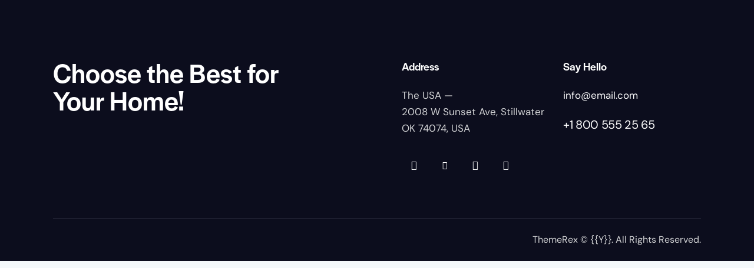

--- FILE ---
content_type: text/html; charset=UTF-8
request_url: https://sunflowenergy.pk/layouts/footer-title-socials/
body_size: 42083
content:
<!DOCTYPE html>
<html dir="ltr" lang="en-GB" prefix="og: https://ogp.me/ns#" class="no-js">
	<head>
		<meta charset="UTF-8">
		<meta name="viewport" content="width=device-width, initial-scale=1.0" />
							<meta charset="UTF-8">
					<meta name="viewport" content="width=device-width, initial-scale=1">
		<meta name="format-detection" content="telephone=no">
		<link rel="profile" href="//gmpg.org/xfn/11">
		<title>Footer Title Socials - Sun Flow Energy</title>

		<!-- All in One SEO 4.9.1.1 - aioseo.com -->
	<meta name="description" content="Choose the Best for Your Home! Address The USA —2008 W Sunset Ave, StillwaterOK 74074, USA Say Hello info@email.com +1 800 555 25 65 Blog StandardAbout UsContacts ThemeRex © {{Y}}. All Rights Reserved." />
	<meta name="robots" content="max-image-preview:large" />
	<meta name="author" content="sunflowenergy.pk"/>
	<link rel="canonical" href="https://sunflowenergy.pk/layouts/footer-title-socials/" />
	<meta name="generator" content="All in One SEO (AIOSEO) 4.9.1.1" />
		<meta property="og:locale" content="en_GB" />
		<meta property="og:site_name" content="Sun Flow Energy -" />
		<meta property="og:type" content="article" />
		<meta property="og:title" content="Footer Title Socials - Sun Flow Energy" />
		<meta property="og:description" content="Choose the Best for Your Home! Address The USA —2008 W Sunset Ave, StillwaterOK 74074, USA Say Hello info@email.com +1 800 555 25 65 Blog StandardAbout UsContacts ThemeRex © {{Y}}. All Rights Reserved." />
		<meta property="og:url" content="https://sunflowenergy.pk/layouts/footer-title-socials/" />
		<meta property="og:image" content="https://sunflowenergy.pk/wp-content/uploads/2023/12/2-1.png" />
		<meta property="og:image:secure_url" content="https://sunflowenergy.pk/wp-content/uploads/2023/12/2-1.png" />
		<meta property="og:image:width" content="512" />
		<meta property="og:image:height" content="248" />
		<meta property="article:published_time" content="2020-05-27T14:04:53+00:00" />
		<meta property="article:modified_time" content="2023-01-24T04:01:35+00:00" />
		<meta name="twitter:card" content="summary_large_image" />
		<meta name="twitter:title" content="Footer Title Socials - Sun Flow Energy" />
		<meta name="twitter:description" content="Choose the Best for Your Home! Address The USA —2008 W Sunset Ave, StillwaterOK 74074, USA Say Hello info@email.com +1 800 555 25 65 Blog StandardAbout UsContacts ThemeRex © {{Y}}. All Rights Reserved." />
		<meta name="twitter:image" content="https://sunflowenergy.pk/wp-content/uploads/2023/12/2-1.png" />
		<script type="application/ld+json" class="aioseo-schema">
			{"@context":"https:\/\/schema.org","@graph":[{"@type":"BreadcrumbList","@id":"https:\/\/sunflowenergy.pk\/layouts\/footer-title-socials\/#breadcrumblist","itemListElement":[{"@type":"ListItem","@id":"https:\/\/sunflowenergy.pk#listItem","position":1,"name":"Home","item":"https:\/\/sunflowenergy.pk","nextItem":{"@type":"ListItem","@id":"https:\/\/sunflowenergy.pk\/layouts\/footer-title-socials\/#listItem","name":"Footer Title Socials"}},{"@type":"ListItem","@id":"https:\/\/sunflowenergy.pk\/layouts\/footer-title-socials\/#listItem","position":2,"name":"Footer Title Socials","previousItem":{"@type":"ListItem","@id":"https:\/\/sunflowenergy.pk#listItem","name":"Home"}}]},{"@type":"Organization","@id":"https:\/\/sunflowenergy.pk\/#organization","name":"Sun Flow Energy","url":"https:\/\/sunflowenergy.pk\/","logo":{"@type":"ImageObject","url":"https:\/\/sunflowenergy.pk\/wp-content\/uploads\/2023\/12\/2-1.png","@id":"https:\/\/sunflowenergy.pk\/layouts\/footer-title-socials\/#organizationLogo","width":512,"height":248},"image":{"@id":"https:\/\/sunflowenergy.pk\/layouts\/footer-title-socials\/#organizationLogo"}},{"@type":"Person","@id":"https:\/\/sunflowenergy.pk\/author\/sunflowenergy-pk\/#author","url":"https:\/\/sunflowenergy.pk\/author\/sunflowenergy-pk\/","name":"sunflowenergy.pk","image":{"@type":"ImageObject","@id":"https:\/\/sunflowenergy.pk\/layouts\/footer-title-socials\/#authorImage","url":"https:\/\/secure.gravatar.com\/avatar\/96fbc32b7d967794c414c5eef1dbf3b598a398763f746d6ad72051d90ac5b70a?s=96&d=mm&r=g","width":96,"height":96,"caption":"sunflowenergy.pk"}},{"@type":"WebPage","@id":"https:\/\/sunflowenergy.pk\/layouts\/footer-title-socials\/#webpage","url":"https:\/\/sunflowenergy.pk\/layouts\/footer-title-socials\/","name":"Footer Title Socials - Sun Flow Energy","description":"Choose the Best for Your Home! Address The USA \u20142008 W Sunset Ave, StillwaterOK 74074, USA Say Hello info@email.com +1 800 555 25 65 Blog StandardAbout UsContacts ThemeRex \u00a9 {{Y}}. All Rights Reserved.","inLanguage":"en-GB","isPartOf":{"@id":"https:\/\/sunflowenergy.pk\/#website"},"breadcrumb":{"@id":"https:\/\/sunflowenergy.pk\/layouts\/footer-title-socials\/#breadcrumblist"},"author":{"@id":"https:\/\/sunflowenergy.pk\/author\/sunflowenergy-pk\/#author"},"creator":{"@id":"https:\/\/sunflowenergy.pk\/author\/sunflowenergy-pk\/#author"},"datePublished":"2020-05-27T14:04:53+01:00","dateModified":"2023-01-24T04:01:35+00:00"},{"@type":"WebSite","@id":"https:\/\/sunflowenergy.pk\/#website","url":"https:\/\/sunflowenergy.pk\/","name":"Sun Flow Energy","inLanguage":"en-GB","publisher":{"@id":"https:\/\/sunflowenergy.pk\/#organization"}}]}
		</script>
		<!-- All in One SEO -->

<link rel='dns-prefetch' href='//use.typekit.net' />
<link rel='dns-prefetch' href='//fonts.googleapis.com' />
<link rel="alternate" type="application/rss+xml" title="Sun Flow Energy &raquo; Feed" href="https://sunflowenergy.pk/feed/" />
<link rel="alternate" type="application/rss+xml" title="Sun Flow Energy &raquo; Comments Feed" href="https://sunflowenergy.pk/comments/feed/" />
<link rel="alternate" title="oEmbed (JSON)" type="application/json+oembed" href="https://sunflowenergy.pk/wp-json/oembed/1.0/embed?url=https%3A%2F%2Fsunflowenergy.pk%2Flayouts%2Ffooter-title-socials%2F" />
<link rel="alternate" title="oEmbed (XML)" type="text/xml+oembed" href="https://sunflowenergy.pk/wp-json/oembed/1.0/embed?url=https%3A%2F%2Fsunflowenergy.pk%2Flayouts%2Ffooter-title-socials%2F&#038;format=xml" />
			<meta property="og:type" content="article" />
			<meta property="og:url" content="https://sunflowenergy.pk/layouts/footer-title-socials/" />
			<meta property="og:title" content="Footer Title Socials" />
			<meta property="og:description" content="Choose the Best for Your Home!		
			Address		
		The USA —2008 W Sunset Ave, StillwaterOK 74074, USA		
					
			Say Hello		
		info@email.com		
		+1 800 555 25 65		
			Blog StandardAbout UsContacts		
		ThemeRex © {{Y}}. All Rights" />  
			<style id='wp-img-auto-sizes-contain-inline-css' type='text/css'>img:is([sizes=auto i],[sizes^="auto," i]){contain-intrinsic-size:3000px 1500px}</style>
<link property="stylesheet" rel='stylesheet' id='litespeed-cache-dummy-css' href='https://sunflowenergy.pk/wp-content/plugins/litespeed-cache/assets/css/litespeed-dummy.css?ver=6.9' type='text/css' media='all' />
<link data-optimized="1" property="stylesheet" rel='stylesheet' id='trx_addons-icons-css' href='https://sunflowenergy.pk/wp-content/litespeed/css/49c7ff27be78e616d40fc1515bbbc8ec.css?ver=b218b' type='text/css' media='all' />
<link data-optimized="1" property="stylesheet" rel='stylesheet' id='ecoblue-font-halyard-display-css' href='https://sunflowenergy.pk/wp-content/litespeed/css/ee80c5bdfa27e4c4ea1e6f8e5e806017.css?ver=06017' type='text/css' media='all' />
<link data-optimized="1" property="stylesheet" rel='stylesheet' id='ecoblue-font-google_fonts-css' href='https://sunflowenergy.pk/wp-content/litespeed/css/658d13a3e49990980c92a2e39d352ed9.css?ver=52ed9' type='text/css' media='all' />
<link data-optimized="1" property="stylesheet" rel='stylesheet' id='ecoblue-fontello-css' href='https://sunflowenergy.pk/wp-content/litespeed/css/8751d0a718489f4fac2bab480aca67ed.css?ver=7ea14' type='text/css' media='all' />
<link data-optimized="1" property="stylesheet" rel='stylesheet' id='wpas-magnific-css' href='https://sunflowenergy.pk/wp-content/litespeed/css/e5633d1b0084d8a79132b49d4a77dd18.css?ver=32581' type='text/css' media='all' />
<link data-optimized="1" property="stylesheet" rel='stylesheet' id='wpas-admin-popup-css' href='https://sunflowenergy.pk/wp-content/litespeed/css/f966446ff84388c3810d93c519980404.css?ver=9e0e9' type='text/css' media='all' />
<style id='wp-emoji-styles-inline-css' type='text/css'>img.wp-smiley,img.emoji{display:inline!important;border:none!important;box-shadow:none!important;height:1em!important;width:1em!important;margin:0 0.07em!important;vertical-align:-0.1em!important;background:none!important;padding:0!important}</style>
<style id='classic-theme-styles-inline-css' type='text/css'>
/*! This file is auto-generated */
.wp-block-button__link{color:#fff;background-color:#32373c;border-radius:9999px;box-shadow:none;text-decoration:none;padding:calc(.667em + 2px) calc(1.333em + 2px);font-size:1.125em}.wp-block-file__button{background:#32373c;color:#fff;text-decoration:none}</style>
<link data-optimized="1" property="stylesheet" rel='stylesheet' id='aioseo/css/src/vue/standalone/blocks/table-of-contents/global.scss-css' href='https://sunflowenergy.pk/wp-content/litespeed/css/25517754ebbe37fd162b9340f9dd96f5.css?ver=fa3cf' type='text/css' media='all' />
<style id='global-styles-inline-css' type='text/css'>:root{--wp--preset--aspect-ratio--square:1;--wp--preset--aspect-ratio--4-3:4/3;--wp--preset--aspect-ratio--3-4:3/4;--wp--preset--aspect-ratio--3-2:3/2;--wp--preset--aspect-ratio--2-3:2/3;--wp--preset--aspect-ratio--16-9:16/9;--wp--preset--aspect-ratio--9-16:9/16;--wp--preset--color--black:#000000;--wp--preset--color--cyan-bluish-gray:#abb8c3;--wp--preset--color--white:#ffffff;--wp--preset--color--pale-pink:#f78da7;--wp--preset--color--vivid-red:#cf2e2e;--wp--preset--color--luminous-vivid-orange:#ff6900;--wp--preset--color--luminous-vivid-amber:#fcb900;--wp--preset--color--light-green-cyan:#7bdcb5;--wp--preset--color--vivid-green-cyan:#00d084;--wp--preset--color--pale-cyan-blue:#8ed1fc;--wp--preset--color--vivid-cyan-blue:#0693e3;--wp--preset--color--vivid-purple:#9b51e0;--wp--preset--color--bg-color:#F4F8FA;--wp--preset--color--bd-color:#DDE8EE;--wp--preset--color--text-dark:#000000;--wp--preset--color--text-light:#88898E;--wp--preset--color--text-link:#e8bd00;--wp--preset--color--text-hover:#0a0000;--wp--preset--color--text-link-2:#FCAE32;--wp--preset--color--text-hover-2:#FB9F0D;--wp--preset--color--text-link-3:#D6C294;--wp--preset--color--text-hover-3:#C5B184;--wp--preset--gradient--vivid-cyan-blue-to-vivid-purple:linear-gradient(135deg,rgb(6,147,227) 0%,rgb(155,81,224) 100%);--wp--preset--gradient--light-green-cyan-to-vivid-green-cyan:linear-gradient(135deg,rgb(122,220,180) 0%,rgb(0,208,130) 100%);--wp--preset--gradient--luminous-vivid-amber-to-luminous-vivid-orange:linear-gradient(135deg,rgb(252,185,0) 0%,rgb(255,105,0) 100%);--wp--preset--gradient--luminous-vivid-orange-to-vivid-red:linear-gradient(135deg,rgb(255,105,0) 0%,rgb(207,46,46) 100%);--wp--preset--gradient--very-light-gray-to-cyan-bluish-gray:linear-gradient(135deg,rgb(238,238,238) 0%,rgb(169,184,195) 100%);--wp--preset--gradient--cool-to-warm-spectrum:linear-gradient(135deg,rgb(74,234,220) 0%,rgb(151,120,209) 20%,rgb(207,42,186) 40%,rgb(238,44,130) 60%,rgb(251,105,98) 80%,rgb(254,248,76) 100%);--wp--preset--gradient--blush-light-purple:linear-gradient(135deg,rgb(255,206,236) 0%,rgb(152,150,240) 100%);--wp--preset--gradient--blush-bordeaux:linear-gradient(135deg,rgb(254,205,165) 0%,rgb(254,45,45) 50%,rgb(107,0,62) 100%);--wp--preset--gradient--luminous-dusk:linear-gradient(135deg,rgb(255,203,112) 0%,rgb(199,81,192) 50%,rgb(65,88,208) 100%);--wp--preset--gradient--pale-ocean:linear-gradient(135deg,rgb(255,245,203) 0%,rgb(182,227,212) 50%,rgb(51,167,181) 100%);--wp--preset--gradient--electric-grass:linear-gradient(135deg,rgb(202,248,128) 0%,rgb(113,206,126) 100%);--wp--preset--gradient--midnight:linear-gradient(135deg,rgb(2,3,129) 0%,rgb(40,116,252) 100%);--wp--preset--font-size--small:13px;--wp--preset--font-size--medium:20px;--wp--preset--font-size--large:36px;--wp--preset--font-size--x-large:42px;--wp--preset--spacing--20:0.44rem;--wp--preset--spacing--30:0.67rem;--wp--preset--spacing--40:1rem;--wp--preset--spacing--50:1.5rem;--wp--preset--spacing--60:2.25rem;--wp--preset--spacing--70:3.38rem;--wp--preset--spacing--80:5.06rem;--wp--preset--shadow--natural:6px 6px 9px rgba(0, 0, 0, 0.2);--wp--preset--shadow--deep:12px 12px 50px rgba(0, 0, 0, 0.4);--wp--preset--shadow--sharp:6px 6px 0px rgba(0, 0, 0, 0.2);--wp--preset--shadow--outlined:6px 6px 0px -3px rgb(255, 255, 255), 6px 6px rgb(0, 0, 0);--wp--preset--shadow--crisp:6px 6px 0px rgb(0, 0, 0)}:where(.is-layout-flex){gap:.5em}:where(.is-layout-grid){gap:.5em}body .is-layout-flex{display:flex}.is-layout-flex{flex-wrap:wrap;align-items:center}.is-layout-flex>:is(*,div){margin:0}body .is-layout-grid{display:grid}.is-layout-grid>:is(*,div){margin:0}:where(.wp-block-columns.is-layout-flex){gap:2em}:where(.wp-block-columns.is-layout-grid){gap:2em}:where(.wp-block-post-template.is-layout-flex){gap:1.25em}:where(.wp-block-post-template.is-layout-grid){gap:1.25em}.has-black-color{color:var(--wp--preset--color--black)!important}.has-cyan-bluish-gray-color{color:var(--wp--preset--color--cyan-bluish-gray)!important}.has-white-color{color:var(--wp--preset--color--white)!important}.has-pale-pink-color{color:var(--wp--preset--color--pale-pink)!important}.has-vivid-red-color{color:var(--wp--preset--color--vivid-red)!important}.has-luminous-vivid-orange-color{color:var(--wp--preset--color--luminous-vivid-orange)!important}.has-luminous-vivid-amber-color{color:var(--wp--preset--color--luminous-vivid-amber)!important}.has-light-green-cyan-color{color:var(--wp--preset--color--light-green-cyan)!important}.has-vivid-green-cyan-color{color:var(--wp--preset--color--vivid-green-cyan)!important}.has-pale-cyan-blue-color{color:var(--wp--preset--color--pale-cyan-blue)!important}.has-vivid-cyan-blue-color{color:var(--wp--preset--color--vivid-cyan-blue)!important}.has-vivid-purple-color{color:var(--wp--preset--color--vivid-purple)!important}.has-black-background-color{background-color:var(--wp--preset--color--black)!important}.has-cyan-bluish-gray-background-color{background-color:var(--wp--preset--color--cyan-bluish-gray)!important}.has-white-background-color{background-color:var(--wp--preset--color--white)!important}.has-pale-pink-background-color{background-color:var(--wp--preset--color--pale-pink)!important}.has-vivid-red-background-color{background-color:var(--wp--preset--color--vivid-red)!important}.has-luminous-vivid-orange-background-color{background-color:var(--wp--preset--color--luminous-vivid-orange)!important}.has-luminous-vivid-amber-background-color{background-color:var(--wp--preset--color--luminous-vivid-amber)!important}.has-light-green-cyan-background-color{background-color:var(--wp--preset--color--light-green-cyan)!important}.has-vivid-green-cyan-background-color{background-color:var(--wp--preset--color--vivid-green-cyan)!important}.has-pale-cyan-blue-background-color{background-color:var(--wp--preset--color--pale-cyan-blue)!important}.has-vivid-cyan-blue-background-color{background-color:var(--wp--preset--color--vivid-cyan-blue)!important}.has-vivid-purple-background-color{background-color:var(--wp--preset--color--vivid-purple)!important}.has-black-border-color{border-color:var(--wp--preset--color--black)!important}.has-cyan-bluish-gray-border-color{border-color:var(--wp--preset--color--cyan-bluish-gray)!important}.has-white-border-color{border-color:var(--wp--preset--color--white)!important}.has-pale-pink-border-color{border-color:var(--wp--preset--color--pale-pink)!important}.has-vivid-red-border-color{border-color:var(--wp--preset--color--vivid-red)!important}.has-luminous-vivid-orange-border-color{border-color:var(--wp--preset--color--luminous-vivid-orange)!important}.has-luminous-vivid-amber-border-color{border-color:var(--wp--preset--color--luminous-vivid-amber)!important}.has-light-green-cyan-border-color{border-color:var(--wp--preset--color--light-green-cyan)!important}.has-vivid-green-cyan-border-color{border-color:var(--wp--preset--color--vivid-green-cyan)!important}.has-pale-cyan-blue-border-color{border-color:var(--wp--preset--color--pale-cyan-blue)!important}.has-vivid-cyan-blue-border-color{border-color:var(--wp--preset--color--vivid-cyan-blue)!important}.has-vivid-purple-border-color{border-color:var(--wp--preset--color--vivid-purple)!important}.has-vivid-cyan-blue-to-vivid-purple-gradient-background{background:var(--wp--preset--gradient--vivid-cyan-blue-to-vivid-purple)!important}.has-light-green-cyan-to-vivid-green-cyan-gradient-background{background:var(--wp--preset--gradient--light-green-cyan-to-vivid-green-cyan)!important}.has-luminous-vivid-amber-to-luminous-vivid-orange-gradient-background{background:var(--wp--preset--gradient--luminous-vivid-amber-to-luminous-vivid-orange)!important}.has-luminous-vivid-orange-to-vivid-red-gradient-background{background:var(--wp--preset--gradient--luminous-vivid-orange-to-vivid-red)!important}.has-very-light-gray-to-cyan-bluish-gray-gradient-background{background:var(--wp--preset--gradient--very-light-gray-to-cyan-bluish-gray)!important}.has-cool-to-warm-spectrum-gradient-background{background:var(--wp--preset--gradient--cool-to-warm-spectrum)!important}.has-blush-light-purple-gradient-background{background:var(--wp--preset--gradient--blush-light-purple)!important}.has-blush-bordeaux-gradient-background{background:var(--wp--preset--gradient--blush-bordeaux)!important}.has-luminous-dusk-gradient-background{background:var(--wp--preset--gradient--luminous-dusk)!important}.has-pale-ocean-gradient-background{background:var(--wp--preset--gradient--pale-ocean)!important}.has-electric-grass-gradient-background{background:var(--wp--preset--gradient--electric-grass)!important}.has-midnight-gradient-background{background:var(--wp--preset--gradient--midnight)!important}.has-small-font-size{font-size:var(--wp--preset--font-size--small)!important}.has-medium-font-size{font-size:var(--wp--preset--font-size--medium)!important}.has-large-font-size{font-size:var(--wp--preset--font-size--large)!important}.has-x-large-font-size{font-size:var(--wp--preset--font-size--x-large)!important}:where(.wp-block-post-template.is-layout-flex){gap:1.25em}:where(.wp-block-post-template.is-layout-grid){gap:1.25em}:where(.wp-block-term-template.is-layout-flex){gap:1.25em}:where(.wp-block-term-template.is-layout-grid){gap:1.25em}:where(.wp-block-columns.is-layout-flex){gap:2em}:where(.wp-block-columns.is-layout-grid){gap:2em}:root :where(.wp-block-pullquote){font-size:1.5em;line-height:1.6}</style>
<link data-optimized="1" property="stylesheet" rel='stylesheet' id='contact-form-7-css' href='https://sunflowenergy.pk/wp-content/litespeed/css/bcbce55021d951c0abcc6c8aeee1a33b.css?ver=88d66' type='text/css' media='all' />
<link data-optimized="1" property="stylesheet" rel='stylesheet' id='magnific-popup-css' href='https://sunflowenergy.pk/wp-content/litespeed/css/03cc1647f75283c6e09809bb580408db.css?ver=806ed' type='text/css' media='all' />
<link data-optimized="1" property="stylesheet" rel='stylesheet' id='cmplz-general-css' href='https://sunflowenergy.pk/wp-content/litespeed/css/959da8fa75e3d277548cddaca91ce8a1.css?ver=b71f7' type='text/css' media='all' />
<link data-optimized="1" property="stylesheet" rel='stylesheet' id='elementor-icons-css' href='https://sunflowenergy.pk/wp-content/litespeed/css/ae8068409639e49c581355b2883e9a08.css?ver=8de5b' type='text/css' media='all' />
<link data-optimized="1" property="stylesheet" rel='stylesheet' id='elementor-frontend-css' href='https://sunflowenergy.pk/wp-content/litespeed/css/778e9e0190a2f32a5d784a9d174dcdfa.css?ver=eb0b4' type='text/css' media='all' />
<style id='elementor-frontend-inline-css' type='text/css'>.elementor-kit-15{--e-global-color-primary:#6EC1E4;--e-global-color-secondary:#54595F;--e-global-color-text:#7A7A7A;--e-global-color-accent:#61CE70;--e-global-color-61c01e98:#4054B2;--e-global-color-69bf31ed:#23A455;--e-global-color-7a1ccbe5:#000;--e-global-color-13ed1179:#FFF;--e-global-typography-primary-font-family:"Roboto";--e-global-typography-primary-font-weight:600;--e-global-typography-secondary-font-family:"Roboto Slab";--e-global-typography-secondary-font-weight:400;--e-global-typography-text-font-family:"Roboto";--e-global-typography-text-font-weight:400;--e-global-typography-accent-font-family:"Roboto";--e-global-typography-accent-font-weight:500}.elementor-kit-15 e-page-transition{background-color:#FFBC7D}.elementor-section.elementor-section-boxed>.elementor-container{max-width:1320px}.e-con{--container-max-width:1320px}.elementor-widget:not(:last-child){margin-block-end:20px}.elementor-element{--widgets-spacing:20px 20px;--widgets-spacing-row:20px;--widgets-spacing-column:20px}{}.sc_layouts_title_caption{display:var(--page-title-display)}@media(max-width:1024px){.elementor-section.elementor-section-boxed>.elementor-container{max-width:1279px}.e-con{--container-max-width:1279px}}@media(max-width:767px){.elementor-section.elementor-section-boxed>.elementor-container{max-width:767px}.e-con{--container-max-width:767px}}.elementor-4105 .elementor-element.elementor-element-1a690f6:not(.elementor-motion-effects-element-type-background),.elementor-4105 .elementor-element.elementor-element-1a690f6>.elementor-motion-effects-container>.elementor-motion-effects-layer{background-color:#0C0D1D}.elementor-4105 .elementor-element.elementor-element-1a690f6 .trx_addons_bg_text{z-index:0}.elementor-4105 .elementor-element.elementor-element-1a690f6 .trx_addons_bg_text.trx_addons_marquee_wrap .trx_addons_marquee_element{padding-right:50px}.elementor-4105 .elementor-element.elementor-element-1a690f6{transition:background 0.3s,border 0.3s,border-radius 0.3s,box-shadow 0.3s}.elementor-4105 .elementor-element.elementor-element-1a690f6>.elementor-background-overlay{transition:background 0.3s,border-radius 0.3s,opacity 0.3s}.elementor-4105 .elementor-element.elementor-element-5ced2bf{--spacer-size:50px}.elementor-4105 .elementor-element.elementor-element-cacd014{--spacer-size:10px}.elementor-4105 .elementor-element.elementor-element-01b4389:not(.elementor-motion-effects-element-type-background),.elementor-4105 .elementor-element.elementor-element-01b4389>.elementor-motion-effects-container>.elementor-motion-effects-layer{background-color:#0C0D1D}.elementor-4105 .elementor-element.elementor-element-01b4389 .trx_addons_bg_text{z-index:0}.elementor-4105 .elementor-element.elementor-element-01b4389 .trx_addons_bg_text.trx_addons_marquee_wrap .trx_addons_marquee_element{padding-right:50px}.elementor-4105 .elementor-element.elementor-element-01b4389{transition:background 0.3s,border 0.3s,border-radius 0.3s,box-shadow 0.3s;padding:0 0 0 0}.elementor-4105 .elementor-element.elementor-element-01b4389>.elementor-background-overlay{transition:background 0.3s,border-radius 0.3s,opacity 0.3s}.elementor-4105 .elementor-element.elementor-element-8562e52 .sc_item_title_text{-webkit-text-stroke-width:0}.elementor-4105 .elementor-element.elementor-element-8562e52 .sc_item_title_text2{-webkit-text-stroke-width:0}.elementor-4105 .elementor-element.elementor-element-7f8ea69 .sc_item_title_text{-webkit-text-stroke-width:0}.elementor-4105 .elementor-element.elementor-element-7f8ea69 .sc_item_title_text2{-webkit-text-stroke-width:0}.elementor-4105 .elementor-element.elementor-element-f153465{--spacer-size:4px}.elementor-4105 .elementor-element.elementor-element-9dbc23d{--spacer-size:12px}.elementor-4105 .elementor-element.elementor-element-38ee757 .sc_item_title_text{-webkit-text-stroke-width:0}.elementor-4105 .elementor-element.elementor-element-38ee757 .sc_item_title_text2{-webkit-text-stroke-width:0}.elementor-4105 .elementor-element.elementor-element-2f5d31c .sc_item_title_text{-webkit-text-stroke-width:0}.elementor-4105 .elementor-element.elementor-element-2f5d31c .sc_item_title_text2{-webkit-text-stroke-width:0}.elementor-4105 .elementor-element.elementor-element-2af4a56{--spacer-size:4px}.elementor-4105 .elementor-element.elementor-element-5f966a3{--spacer-size:4px}.elementor-4105 .elementor-element.elementor-element-1fad5f7:not(.elementor-motion-effects-element-type-background),.elementor-4105 .elementor-element.elementor-element-1fad5f7>.elementor-motion-effects-container>.elementor-motion-effects-layer{background-color:#0C0D1D}.elementor-4105 .elementor-element.elementor-element-1fad5f7 .trx_addons_bg_text{z-index:0}.elementor-4105 .elementor-element.elementor-element-1fad5f7 .trx_addons_bg_text.trx_addons_marquee_wrap .trx_addons_marquee_element{padding-right:50px}.elementor-4105 .elementor-element.elementor-element-1fad5f7{transition:background 0.3s,border 0.3s,border-radius 0.3s,box-shadow 0.3s;padding:0 0 0 0}.elementor-4105 .elementor-element.elementor-element-1fad5f7>.elementor-background-overlay{transition:background 0.3s,border-radius 0.3s,opacity 0.3s}.elementor-4105 .elementor-element.elementor-element-7c578fb{--spacer-size:5px}.elementor-4105 .elementor-element.elementor-element-4252f48{--spacer-size:50px}.elementor-4105 .elementor-element.elementor-element-6745c8b{--divider-border-style:solid;--divider-color:#242536;--divider-border-width:1px}.elementor-4105 .elementor-element.elementor-element-6745c8b .elementor-divider-separator{width:100%}.elementor-4105 .elementor-element.elementor-element-6745c8b .elementor-divider{padding-block-start:10px;padding-block-end:10px}.elementor-4105 .elementor-element.elementor-element-d654074>.elementor-container>.elementor-column>.elementor-widget-wrap{align-content:center;align-items:center}.elementor-4105 .elementor-element.elementor-element-d654074:not(.elementor-motion-effects-element-type-background),.elementor-4105 .elementor-element.elementor-element-d654074>.elementor-motion-effects-container>.elementor-motion-effects-layer{background-color:#0C0D1D}.elementor-4105 .elementor-element.elementor-element-d654074 .trx_addons_bg_text{z-index:0}.elementor-4105 .elementor-element.elementor-element-d654074 .trx_addons_bg_text.trx_addons_marquee_wrap .trx_addons_marquee_element{padding-right:50px}.elementor-4105 .elementor-element.elementor-element-d654074{transition:background 0.3s,border 0.3s,border-radius 0.3s,box-shadow 0.3s;padding:0 0 10px 0}.elementor-4105 .elementor-element.elementor-element-d654074>.elementor-background-overlay{transition:background 0.3s,border-radius 0.3s,opacity 0.3s}.elementor-4105 .elementor-element.elementor-element-e8f7f99{font-size:16px;font-weight:400;color:#D2D3D5}.trx-addons-layout--edit-mode .trx-addons-layout__inner{background-color:var(--theme-color-bg_color)}.trx-addons-layout--single-preview .trx-addons-layout__inner{background-color:var(--theme-color-bg_color)}@media(max-width:1024px){.elementor-4105 .elementor-element.elementor-element-e8f7f99{font-size:16px;line-height:1.4em}}@media(min-width:768px){.elementor-4105 .elementor-element.elementor-element-35e385d{width:52.424%}.elementor-4105 .elementor-element.elementor-element-6b19464{width:24.242%}.elementor-4105 .elementor-element.elementor-element-aa41bba{width:22.974%}}@media(max-width:1024px) and (min-width:768px){.elementor-4105 .elementor-element.elementor-element-35e385d{width:34%}.elementor-4105 .elementor-element.elementor-element-6b19464{width:33%}.elementor-4105 .elementor-element.elementor-element-aa41bba{width:33%}}@media(max-width:767px){.elementor-4105 .elementor-element.elementor-element-6b19464>.elementor-element-populated{margin:20px 0 0 0;--e-column-margin-right:0px;--e-column-margin-left:0px}.elementor-4105 .elementor-element.elementor-element-9dbc23d{--spacer-size:5px}.elementor-4105 .elementor-element.elementor-element-aa41bba>.elementor-element-populated{margin:20px 0 0 0;--e-column-margin-right:0px;--e-column-margin-left:0px}.elementor-4105 .elementor-element.elementor-element-d654074{padding:0 0 0 0}.elementor-4105 .elementor-element.elementor-element-d30f628>.elementor-element-populated{margin:-2px 0 21px 0;--e-column-margin-right:0px;--e-column-margin-left:0px}.elementor-4105 .elementor-element.elementor-element-e8f7f99{font-size:15px;line-height:1.4em}}.elementor-27840 .elementor-element.elementor-element-62ea25d4>.elementor-container>.elementor-column>.elementor-widget-wrap{align-content:center;align-items:center}.elementor-27840 .elementor-element.elementor-element-62ea25d4:not(.elementor-motion-effects-element-type-background),.elementor-27840 .elementor-element.elementor-element-62ea25d4>.elementor-motion-effects-container>.elementor-motion-effects-layer{background-color:#000}.elementor-27840 .elementor-element.elementor-element-62ea25d4>.elementor-container{max-width:1250px}.elementor-27840 .elementor-element.elementor-element-62ea25d4 .trx_addons_bg_text{z-index:0}.elementor-27840 .elementor-element.elementor-element-62ea25d4 .trx_addons_bg_text.trx_addons_marquee_wrap .trx_addons_marquee_element{padding-right:50px}.elementor-27840 .elementor-element.elementor-element-62ea25d4{transition:background 0.3s,border 0.3s,border-radius 0.3s,box-shadow 0.3s;margin-top:0;margin-bottom:0;padding:5px 0 5px 0;z-index:1}.elementor-27840 .elementor-element.elementor-element-62ea25d4>.elementor-background-overlay{transition:background 0.3s,border-radius 0.3s,opacity 0.3s}.elementor-27840 .elementor-element.elementor-element-51ada25d>.elementor-element-populated.elementor-column-wrap{padding:0 0 0 0}.elementor-27840 .elementor-element.elementor-element-51ada25d>.elementor-element-populated.elementor-widget-wrap{padding:0 0 0 0}.elementor-27840 .elementor-element.elementor-element-1b45a29a>.elementor-widget-container{margin:-3px 15px 0 0}.elementor-27840 .elementor-element.elementor-element-1b45a29a .logo_image{max-height:80px}.elementor-27840 .elementor-element.elementor-element-2b836d16>.elementor-widget-container{margin:0 0 0 0}.elementor-27840 .elementor-element.elementor-element-7d08bf0d.elementor-column>.elementor-widget-wrap{justify-content:center}.elementor-27840 .elementor-element.elementor-element-7d08bf0d>.elementor-element-populated{margin:0 0 0 0;--e-column-margin-right:0px;--e-column-margin-left:0px}.elementor-27840 .elementor-element.elementor-element-7d08bf0d>.elementor-element-populated.elementor-column-wrap{padding:0 0 0 0}.elementor-27840 .elementor-element.elementor-element-7d08bf0d>.elementor-element-populated.elementor-widget-wrap{padding:0 0 0 0}.elementor-27840 .elementor-element.elementor-element-58e5e991>.elementor-widget-container{margin:0 0 0 8px}.elementor-27840 .elementor-element.elementor-element-1cddd7eb>.elementor-container>.elementor-column>.elementor-widget-wrap{align-content:center;align-items:center}.elementor-27840 .elementor-element.elementor-element-1cddd7eb:not(.elementor-motion-effects-element-type-background),.elementor-27840 .elementor-element.elementor-element-1cddd7eb>.elementor-motion-effects-container>.elementor-motion-effects-layer{background-color:#FFF}.elementor-27840 .elementor-element.elementor-element-1cddd7eb .trx_addons_bg_text{z-index:0}.elementor-27840 .elementor-element.elementor-element-1cddd7eb .trx_addons_bg_text.trx_addons_marquee_wrap .trx_addons_marquee_element{padding-right:50px}.elementor-27840 .elementor-element.elementor-element-1cddd7eb{transition:background 0.3s,border 0.3s,border-radius 0.3s,box-shadow 0.3s;padding:15px 0 15px 0}.elementor-27840 .elementor-element.elementor-element-1cddd7eb>.elementor-background-overlay{transition:background 0.3s,border-radius 0.3s,opacity 0.3s}.elementor-27840 .elementor-element.elementor-element-53856688>.elementor-widget-container{margin:-3px 15px 0 0}.elementor-27840 .elementor-element.elementor-element-717a041e>.elementor-widget-container{margin:0 0 0 0}.elementor-27840 .elementor-element.elementor-element-1749cff4>.elementor-widget-container{margin:0 0 0 0}.elementor-27840 .elementor-element.elementor-element-205a9507>.elementor-widget-container{margin:0 0 0 0}.elementor-theme-builder-content-area{height:400px}.elementor-location-header:before,.elementor-location-footer:before{content:"";display:table;clear:both}@media(min-width:768px){.elementor-27840 .elementor-element.elementor-element-51ada25d{width:78.962%}.elementor-27840 .elementor-element.elementor-element-7d08bf0d{width:21%}.elementor-27840 .elementor-element.elementor-element-322cffd6{width:61.231%}.elementor-27840 .elementor-element.elementor-element-105de100{width:38.731%}}@media(max-width:1024px) and (min-width:768px){.elementor-27840 .elementor-element.elementor-element-322cffd6{width:30%}.elementor-27840 .elementor-element.elementor-element-105de100{width:70%}}@media(max-width:767px){.elementor-27840 .elementor-element.elementor-element-1cddd7eb{padding:10px 0 10px 0}.elementor-27840 .elementor-element.elementor-element-322cffd6{width:50%}.elementor-27840 .elementor-element.elementor-element-105de100{width:50%}}</style>
<link data-optimized="1" property="stylesheet" rel='stylesheet' id='widget-spacer-css' href='https://sunflowenergy.pk/wp-content/litespeed/css/7cee4ca425924d0715a0ed22dd20f3b4.css?ver=d0b52' type='text/css' media='all' />
<link data-optimized="1" property="stylesheet" rel='stylesheet' id='widget-divider-css' href='https://sunflowenergy.pk/wp-content/litespeed/css/5d955b2fd240c7470db7a6d825d55fa8.css?ver=ff0b2' type='text/css' media='all' />
<link data-optimized="1" property="stylesheet" rel='stylesheet' id='trx_addons-css' href='https://sunflowenergy.pk/wp-content/litespeed/css/2e451eca4027931a595c4098cb9896a8.css?ver=e4c00' type='text/css' media='all' />
<link data-optimized="1" property="stylesheet" rel='stylesheet' id='trx_addons-hovers-css' href='https://sunflowenergy.pk/wp-content/litespeed/css/9430c376c5a104e934ba45abe326569e.css?ver=bc1fe' type='text/css' media='all' />
<link data-optimized="1" property="stylesheet" rel='stylesheet' id='trx_addons-animations-css' href='https://sunflowenergy.pk/wp-content/litespeed/css/1e723bdb730d857ce7ecee0d340534c7.css?ver=f9dcc' type='text/css' media='all' />
<link data-optimized="1" property="stylesheet" rel='stylesheet' id='trx_addons-editor-css' href='https://sunflowenergy.pk/wp-content/litespeed/css/f59e280537504499ded876417e42d6c4.css?ver=229ad' type='text/css' media='all' />
<link data-optimized="1" property="stylesheet" rel='stylesheet' id='trx_addons-extended-taxonomy-css' href='https://sunflowenergy.pk/wp-content/litespeed/css/ed46b5990973821b912a18e92e570fca.css?ver=a53cf' type='text/css' media='all' />
<link data-optimized="1" property="stylesheet" rel='stylesheet' id='trx_addons-reviews-css' href='https://sunflowenergy.pk/wp-content/litespeed/css/ed6c47c15b94ae88f8cccead1007bfa5.css?ver=56363' type='text/css' media='all' />
<link data-optimized="1" property="stylesheet" rel='stylesheet' id='trx_addons-sc-css' href='https://sunflowenergy.pk/wp-content/litespeed/css/c73bbb10112c8c19d153d68784a969db.css?ver=521c8' type='text/css' media='all' />
<link data-optimized="1" property="stylesheet" rel='stylesheet' id='trx_addons-elementor-css' href='https://sunflowenergy.pk/wp-content/litespeed/css/1334d3011145e7300a41eda8c082fc06.css?ver=d3571' type='text/css' media='all' />
<link data-optimized="1" property="stylesheet" rel='stylesheet' id='trx_addons-gutenberg-css' href='https://sunflowenergy.pk/wp-content/litespeed/css/79cac459c993fa144253e4076b5f2a95.css?ver=09d34' type='text/css' media='all' />
<link data-optimized="1" property="stylesheet" rel='stylesheet' id='trx_addons-mouse-helper-css' href='https://sunflowenergy.pk/wp-content/litespeed/css/cca1d2eefff651ae4ff8e7ded51c8b43.css?ver=999b6' type='text/css' media='all' />
<link data-optimized="1" property="stylesheet" rel='stylesheet' id='trx_addons-secondary-image-css' href='https://sunflowenergy.pk/wp-content/litespeed/css/3d283c557645d355ee63ee1de75257ed.css?ver=b93e4' type='text/css' media='all' />
<link data-optimized="1" property="stylesheet" rel='stylesheet' id='trx_addons-cpt_layouts-css' href='https://sunflowenergy.pk/wp-content/litespeed/css/ff25b8e02c964c6e9eb0d5192fded843.css?ver=a4d49' type='text/css' media='all' />
<link data-optimized="1" property="stylesheet" rel='stylesheet' id='trx_addons-sc_button-css' href='https://sunflowenergy.pk/wp-content/litespeed/css/a8f87e2dd030759e41ad20e5f03f4230.css?ver=1f806' type='text/css' media='all' />
<link data-optimized="1" property="stylesheet" rel='stylesheet' id='trx_addons-sc_form-css' href='https://sunflowenergy.pk/wp-content/litespeed/css/afb80c101a915df94441a2ce78073cdb.css?ver=6c9ff' type='text/css' media='all' />
<link data-optimized="1" property="stylesheet" rel='stylesheet' id='trx_addons-sc_socials-css' href='https://sunflowenergy.pk/wp-content/litespeed/css/100e5ae067ce80a134c057af7534228c.css?ver=7df63' type='text/css' media='all' />
<link data-optimized="1" property="stylesheet" rel='stylesheet' id='trx_addons-sc_title-css' href='https://sunflowenergy.pk/wp-content/litespeed/css/20bf7a7228ca59158b29b4a1b67344fd.css?ver=dc476' type='text/css' media='all' />
<link data-optimized="1" property="stylesheet" rel='stylesheet' id='trx_addons-widget_slider-css' href='https://sunflowenergy.pk/wp-content/litespeed/css/af6c977c41a0b7753baa5c09ff3e8c7e.css?ver=36f9f' type='text/css' media='all' />
<link data-optimized="1" property="stylesheet" rel='stylesheet' id='trx_addons-sc_layouts-blog_item-css' href='https://sunflowenergy.pk/wp-content/litespeed/css/5c4251bb0fc17ccbe87657894467f767.css?ver=0e7bb' type='text/css' media='all' />
<link data-optimized="1" property="stylesheet" rel='stylesheet' id='trx_addons-sc_layouts-cart-css' href='https://sunflowenergy.pk/wp-content/litespeed/css/32fa1fc0945d06af5b2802c10dfe8835.css?ver=da58a' type='text/css' media='all' />
<link data-optimized="1" property="stylesheet" rel='stylesheet' id='trx_addons-sc_layouts-currency-css' href='https://sunflowenergy.pk/wp-content/litespeed/css/e3e9f0b00d4fd170a335bd996d08c7d3.css?ver=e3be4' type='text/css' media='all' />
<link data-optimized="1" property="stylesheet" rel='stylesheet' id='trx_addons-sc_layouts-featured-css' href='https://sunflowenergy.pk/wp-content/litespeed/css/b5c2fdd712422e58ea7c871120eff4a8.css?ver=afba3' type='text/css' media='all' />
<link data-optimized="1" property="stylesheet" rel='stylesheet' id='trx_addons-sc_layouts-language-css' href='https://sunflowenergy.pk/wp-content/litespeed/css/94cfc2c89d8a6117bf0d24edcf458ef2.css?ver=f69a0' type='text/css' media='all' />
<link data-optimized="1" property="stylesheet" rel='stylesheet' id='trx_addons-sc_layouts-logo-css' href='https://sunflowenergy.pk/wp-content/litespeed/css/668be9d4a8d3b32448c0a697f410534b.css?ver=41fff' type='text/css' media='all' />
<link data-optimized="1" property="stylesheet" rel='stylesheet' id='trx_addons-sc_layouts-menu-css' href='https://sunflowenergy.pk/wp-content/litespeed/css/b97d30d10703cf29bdebe62570b430b7.css?ver=7e35d' type='text/css' media='all' />
<link data-optimized="1" property="stylesheet" rel='stylesheet' id='trx_addons-sc_layouts-meta-css' href='https://sunflowenergy.pk/wp-content/litespeed/css/958efa7c3fca612a4b4661417364e863.css?ver=840b8' type='text/css' media='all' />
<link data-optimized="1" property="stylesheet" rel='stylesheet' id='trx_addons-sc_layouts-search-css' href='https://sunflowenergy.pk/wp-content/litespeed/css/9c7904ce72d1e1e483774bd7681c26ff.css?ver=72537' type='text/css' media='all' />
<link data-optimized="1" property="stylesheet" rel='stylesheet' id='trx_addons-sc_layouts-title-css' href='https://sunflowenergy.pk/wp-content/litespeed/css/d0debe421ee8ad0652ec6e2daa77d520.css?ver=5127f' type='text/css' media='all' />

<style id='rs-plugin-settings-inline-css' type='text/css'></style>
<link data-optimized="1" property="stylesheet" rel='stylesheet' id='qlwapp-frontend-css' href='https://sunflowenergy.pk/wp-content/litespeed/css/8cb84ccef9e49a27436c0255f775f271.css?ver=44861' type='text/css' media='all' />
<link data-optimized="1" property="stylesheet" rel='stylesheet' id='rs-plugin-settings-css' href='https://sunflowenergy.pk/wp-content/litespeed/css/9192aec738ee6c01951c7c2500435440.css?ver=d9a7a' type='text/css' media='all' />
<link data-optimized="1" property="stylesheet" rel='stylesheet' id='trx_addons-sc_content-css' href='https://sunflowenergy.pk/wp-content/litespeed/css/157763ef5227df5e680cc4aaceee019d.css?ver=f3d23' type='text/css' media='all' />
<link data-optimized="1" property="stylesheet" rel='stylesheet' id='trx_addons-sc_content-responsive-css' href='https://sunflowenergy.pk/wp-content/litespeed/css/143aed8b7ee301124dfe742293e5f4f8.css?ver=69504' type='text/css' media='(max-width:1439px)' />
<link data-optimized="1" property="stylesheet" rel='stylesheet' id='ecoblue-style-css' href='https://sunflowenergy.pk/wp-content/litespeed/css/9763c69f22493d337be31e49a1d6d871.css?ver=f5887' type='text/css' media='all' />
<link data-optimized="1" property="stylesheet" rel='stylesheet' id='mediaelement-css' href='https://sunflowenergy.pk/wp-content/litespeed/css/6eec945ad0a5b32fd767db1e45db77a7.css?ver=eae74' type='text/css' media='all' />
<link data-optimized="1" property="stylesheet" rel='stylesheet' id='wp-mediaelement-css' href='https://sunflowenergy.pk/wp-content/litespeed/css/6f3cd6f09930a83e33def618f2b4f1ed.css?ver=a20eb' type='text/css' media='all' />
<link data-optimized="1" property="stylesheet" rel='stylesheet' id='ecoblue-skin-default-css' href='https://sunflowenergy.pk/wp-content/litespeed/css/771bcbfcc7ce59443a39b1fd653fd4e3.css?ver=2b867' type='text/css' media='all' />
<link data-optimized="1" property="stylesheet" rel='stylesheet' id='ecoblue-blog-style-excerpt-css' href='https://sunflowenergy.pk/wp-content/litespeed/css/a18c5cad5b44fa50007abc9b4b7667c3.css?ver=ec550' type='text/css' media='all' />
<link data-optimized="1" property="stylesheet" rel='stylesheet' id='ecoblue-blog-style-band-css' href='https://sunflowenergy.pk/wp-content/litespeed/css/04983691bbb0bc41fbacfa2bb8fd3f15.css?ver=8b1cb' type='text/css' media='all' />
<link data-optimized="1" property="stylesheet" rel='stylesheet' id='ecoblue-blog-style-classic-css' href='https://sunflowenergy.pk/wp-content/litespeed/css/0b991d7d1106d72ee8e0258d58946d5c.css?ver=0404f' type='text/css' media='all' />
<link data-optimized="1" property="stylesheet" rel='stylesheet' id='ecoblue-blog-style-masonry-css' href='https://sunflowenergy.pk/wp-content/litespeed/css/95f1b49650c4d43266aa5b1888482080.css?ver=4c0b6' type='text/css' media='all' />
<link data-optimized="1" property="stylesheet" rel='stylesheet' id='ecoblue-blog-style-portfolio-css' href='https://sunflowenergy.pk/wp-content/litespeed/css/93a4a5ba9fe56582c3aa9aba38d73d45.css?ver=536ea' type='text/css' media='all' />
<link data-optimized="1" property="stylesheet" rel='stylesheet' id='ecoblue-blog-style-custom-css' href='https://sunflowenergy.pk/wp-content/litespeed/css/7761a2feb188c06884811fc686c9ecb4.css?ver=68884' type='text/css' media='all' />
<link data-optimized="1" property="stylesheet" rel='stylesheet' id='ecoblue-hovers-css' href='https://sunflowenergy.pk/wp-content/litespeed/css/6f1338216f48db8f06c807250411fbe0.css?ver=1af9b' type='text/css' media='all' />
<link data-optimized="1" property="stylesheet" rel='stylesheet' id='ecoblue-trx-addons-css' href='https://sunflowenergy.pk/wp-content/litespeed/css/d13fe8620de3e8a9da8bd681f65580ff.css?ver=0d522' type='text/css' media='all' />
<link data-optimized="1" property="stylesheet" rel='stylesheet' id='ecoblue-elementor-css' href='https://sunflowenergy.pk/wp-content/litespeed/css/a8ce08c0bb254e14c193bc1a681405aa.css?ver=9a3d1' type='text/css' media='all' />
<link data-optimized="1" property="stylesheet" rel='stylesheet' id='ecoblue-gutenberg-general-css' href='https://sunflowenergy.pk/wp-content/litespeed/css/b10a4bc1c448cfa01c0b679be2989116.css?ver=2a562' type='text/css' media='all' />
<link data-optimized="1" property="stylesheet" rel='stylesheet' id='ecoblue-gutenberg-css' href='https://sunflowenergy.pk/wp-content/litespeed/css/50e73ecc9c056e91e08a936cb56a8fb4.css?ver=f2c64' type='text/css' media='all' />
<link data-optimized="1" property="stylesheet" rel='stylesheet' id='ecoblue-custom-css' href='https://sunflowenergy.pk/wp-content/litespeed/css/e5a3c7d9dc603b11383763cd29951c56.css?ver=e4fc9' type='text/css' media='all' />
<style id='ecoblue-custom-inline-css' type='text/css'>:root{--theme-var-page_width:1290px;--theme-var-page_boxed_extra:60px;--theme-var-page_fullwide_max:1920px;--theme-var-page_fullwide_extra:60px;--theme-var-sidebar_width:410px;--theme-var-grid_gap:30px;--theme-var-rad:0px;--theme-var-sidebar_proportional:1;--theme-var-rad_koef:0;--theme-var-sidebar_prc:0.31782945736434;--theme-var-sidebar_gap_prc:0.031007751937984;--theme-var-sidebar_gap_width:40px}:root{--theme-font-p_font-family:"DM Sans",sans-serif;--theme-font-p_font-size:1rem;--theme-font-p_line-height:1.68em;--theme-font-p_font-weight:400;--theme-font-p_font-style:normal;--theme-font-p_text-decoration:inherit;--theme-font-p_text-transform:none;--theme-font-p_letter-spacing:0px;--theme-font-p_margin-top:0em;--theme-font-p_margin-bottom:1.7em;--theme-font-post_font-family:inherit;--theme-font-post_font-size:inherit;--theme-font-post_line-height:inherit;--theme-font-post_font-weight:inherit;--theme-font-post_font-style:inherit;--theme-font-post_text-decoration:inherit;--theme-font-post_text-transform:inherit;--theme-font-post_letter-spacing:inherit;--theme-font-post_margin-top:inherit;--theme-font-post_margin-bottom:inherit;--theme-font-h1_font-family:halyard-display,sans-serif;--theme-font-h1_font-size:3.353em;--theme-font-h1_line-height:1em;--theme-font-h1_font-weight:500;--theme-font-h1_font-style:normal;--theme-font-h1_text-decoration:none;--theme-font-h1_text-transform:none;--theme-font-h1_letter-spacing:0px;--theme-font-h1_margin-top:1.04em;--theme-font-h1_margin-bottom:0.46em;--theme-font-h2_font-family:halyard-display,sans-serif;--theme-font-h2_font-size:2.765em;--theme-font-h2_line-height:1.021em;--theme-font-h2_font-weight:500;--theme-font-h2_font-style:normal;--theme-font-h2_text-decoration:none;--theme-font-h2_text-transform:none;--theme-font-h2_letter-spacing:0px;--theme-font-h2_margin-top:0.67em;--theme-font-h2_margin-bottom:0.56em;--theme-font-h3_font-family:halyard-display,sans-serif;--theme-font-h3_font-size:2.059em;--theme-font-h3_line-height:1.029em;--theme-font-h3_font-weight:500;--theme-font-h3_font-style:normal;--theme-font-h3_text-decoration:none;--theme-font-h3_text-transform:none;--theme-font-h3_letter-spacing:0px;--theme-font-h3_margin-top:0.94em;--theme-font-h3_margin-bottom:0.72em;--theme-font-h4_font-family:halyard-display,sans-serif;--theme-font-h4_font-size:1.647em;--theme-font-h4_line-height:1.036em;--theme-font-h4_font-weight:500;--theme-font-h4_font-style:normal;--theme-font-h4_text-decoration:none;--theme-font-h4_text-transform:none;--theme-font-h4_letter-spacing:0px;--theme-font-h4_margin-top:1.15em;--theme-font-h4_margin-bottom:0.83em;--theme-font-h5_font-family:halyard-display,sans-serif;--theme-font-h5_font-size:1.412em;--theme-font-h5_line-height:1.083em;--theme-font-h5_font-weight:500;--theme-font-h5_font-style:normal;--theme-font-h5_text-decoration:none;--theme-font-h5_text-transform:none;--theme-font-h5_letter-spacing:0px;--theme-font-h5_margin-top:1.3em;--theme-font-h5_margin-bottom:0.84em;--theme-font-h6_font-family:halyard-display,sans-serif;--theme-font-h6_font-size:1.118em;--theme-font-h6_line-height:1.263em;--theme-font-h6_font-weight:500;--theme-font-h6_font-style:normal;--theme-font-h6_text-decoration:none;--theme-font-h6_text-transform:none;--theme-font-h6_letter-spacing:0px;--theme-font-h6_margin-top:1.75em;--theme-font-h6_margin-bottom:1.1em;--theme-font-logo_font-family:halyard-display,sans-serif;--theme-font-logo_font-size:1.7em;--theme-font-logo_line-height:1.25em;--theme-font-logo_font-weight:500;--theme-font-logo_font-style:normal;--theme-font-logo_text-decoration:none;--theme-font-logo_text-transform:none;--theme-font-logo_letter-spacing:0px;--theme-font-logo_margin-top:inherit;--theme-font-logo_margin-bottom:inherit;--theme-font-button_font-family:halyard-display,sans-serif;--theme-font-button_font-size:14px;--theme-font-button_line-height:21px;--theme-font-button_font-weight:500;--theme-font-button_font-style:normal;--theme-font-button_text-decoration:none;--theme-font-button_text-transform:uppercase;--theme-font-button_letter-spacing:1.5px;--theme-font-button_margin-top:inherit;--theme-font-button_margin-bottom:inherit;--theme-font-input_font-family:inherit;--theme-font-input_font-size:16px;--theme-font-input_line-height:1.5em;--theme-font-input_font-weight:400;--theme-font-input_font-style:normal;--theme-font-input_text-decoration:none;--theme-font-input_text-transform:none;--theme-font-input_letter-spacing:0px;--theme-font-input_margin-top:inherit;--theme-font-input_margin-bottom:inherit;--theme-font-info_font-family:inherit;--theme-font-info_font-size:14px;--theme-font-info_line-height:1.5em;--theme-font-info_font-weight:400;--theme-font-info_font-style:normal;--theme-font-info_text-decoration:none;--theme-font-info_text-transform:none;--theme-font-info_letter-spacing:0px;--theme-font-info_margin-top:0.4em;--theme-font-info_margin-bottom:inherit;--theme-font-menu_font-family:halyard-display,sans-serif;--theme-font-menu_font-size:17px;--theme-font-menu_line-height:1.5em;--theme-font-menu_font-weight:500;--theme-font-menu_font-style:normal;--theme-font-menu_text-decoration:none;--theme-font-menu_text-transform:none;--theme-font-menu_letter-spacing:0px;--theme-font-menu_margin-top:inherit;--theme-font-menu_margin-bottom:inherit;--theme-font-submenu_font-family:"DM Sans",sans-serif;--theme-font-submenu_font-size:15px;--theme-font-submenu_line-height:1.5em;--theme-font-submenu_font-weight:400;--theme-font-submenu_font-style:normal;--theme-font-submenu_text-decoration:none;--theme-font-submenu_text-transform:none;--theme-font-submenu_letter-spacing:0px;--theme-font-submenu_margin-top:inherit;--theme-font-submenu_margin-bottom:inherit;--theme-font-other_font-family:halyard-display,sans-serif;--theme-font-other_font-size:inherit;--theme-font-other_line-height:inherit;--theme-font-other_font-weight:inherit;--theme-font-other_font-style:inherit;--theme-font-other_text-decoration:inherit;--theme-font-other_text-transform:inherit;--theme-font-other_letter-spacing:inherit;--theme-font-other_margin-top:inherit;--theme-font-other_margin-bottom:inherit}body{font-family:"DM Sans",sans-serif;font-size:1rem;font-weight:400;font-style:normal;line-height:1.68em;text-transform:none;letter-spacing:0}p,ul,ol,dl,blockquote,address,.wp-block-button,.wp-block-cover,.wp-block-image,.wp-block-video,.wp-block-search,.wp-block-archives,.wp-block-archives-dropdown,.wp-block-categories,.wp-block-calendar,.wp-block-media-text{margin-top:0em;margin-bottom:1.7em}p[style*="font-size"],.has-small-font-size,.has-normal-font-size,.has-medium-font-size{line-height:1.68em}h1,.front_page_section_caption{font-family:halyard-display,sans-serif;font-size:3.353em;font-weight:500;font-style:normal;line-height:1em;text-decoration:none;text-transform:none;letter-spacing:0;margin-top:1.04em;margin-bottom:.46em}h2{font-family:halyard-display,sans-serif;font-size:2.765em;font-weight:500;font-style:normal;line-height:1.021em;text-decoration:none;text-transform:none;letter-spacing:0;margin-top:.67em;margin-bottom:.56em}h3{font-family:halyard-display,sans-serif;font-size:2.059em;font-weight:500;font-style:normal;line-height:1.029em;text-decoration:none;text-transform:none;letter-spacing:0;margin-top:.94em;margin-bottom:.72em}h4{font-family:halyard-display,sans-serif;font-size:1.647em;font-weight:500;font-style:normal;line-height:1.036em;text-decoration:none;text-transform:none;letter-spacing:0;margin-top:1.15em;margin-bottom:.83em}h5{font-family:halyard-display,sans-serif;font-size:1.412em;font-weight:500;font-style:normal;line-height:1.083em;text-decoration:none;text-transform:none;letter-spacing:0;margin-top:1.3em;margin-bottom:.84em}h6{font-family:halyard-display,sans-serif;font-size:1.118em;font-weight:500;font-style:normal;line-height:1.263em;text-decoration:none;text-transform:none;letter-spacing:0;margin-top:1.75em;margin-bottom:1.1em}input[type="text"],input[type="number"],input[type="email"],input[type="url"],input[type="tel"],input[type="search"],input[type="password"],textarea,textarea.wp-editor-area,.select_container,select,.select_container select{font-size:16px;font-weight:400;font-style:normal;line-height:1.5em;text-decoration:none;text-transform:none;letter-spacing:0}.sc_item_pagination_load_more .nav-links,.nav-links-more .nav-load-more,.nav-links-more .woocommerce-load-more,.woocommerce-links-more .woocommerce-load-more,.sidebar_small_screen_above .sidebar_control,.trx_addons_popup_form_field_submit .submit_button,.simple_text_link,.show_comments_single .show_comments_button,form button:not(.components-button),input[type="button"],input[type="reset"],input[type="submit"],.theme_button,.sc_layouts_row .sc_button,.sc_portfolio_preview_show .post_readmore,.wp-block-button__link,.post_item .more-link,div.esg-filter-wrapper .esg-filterbutton>span,.mptt-navigation-tabs li a,.ecoblue_tabs .ecoblue_tabs_titles li a{font-family:halyard-display,sans-serif;font-size:14px;font-weight:500;font-style:normal;line-height:21px;text-decoration:none;text-transform:uppercase;letter-spacing:1.5px}.adp-popup-type-notification-box .adp-popup-button,.adp-popup-type-notification-bar .adp-popup-button,#sb_instagram[data-shortcode-atts*="feedOne"] .sbi_follow_btn a,#sb_instagram.feedOne .sbi_follow_btn a,.post-more-link,.nav-links-old,.latepoint-book-button,.round-square-2 .elementor-button{font-family:halyard-display,sans-serif}.top_panel .slider_engine_revo .slide_title{font-family:halyard-display,sans-serif}blockquote{font-family:halyard-display,sans-serif}.sc_layouts_menu_nav>li[class*="columns-"] li.menu-item-has-children>a,.sc_layouts_menu_nav li.menu-collapse li[class*="columns-"] li.menu-item-has-children>a,.sticky_socials_wrap.sticky_socials_modern .social_item .social_name,.search_modern .search_wrap .search_field,.search_style_fullscreen .search_field,.search_style_fullscreen.search_opened .search_field,.comments_list_wrap .comment_reply,.author_info .author_label,.nav-links-single .nav-links .nav-arrow-label,.post_item_single .post_tags_single a,.sc_layouts_row_type_compact .sc_layouts_item_details,.post_meta_item.post_categories,div.esg-filters,.woocommerce nav.woocommerce-pagination ul,.comments_pagination,.nav-links,.page_links,.wp-playlist.wp-audio-playlist .wp-playlist-tracks,.wp-playlist.wp-audio-playlist .wp-playlist-item-title,.mejs-container *,.format-audio .post_featured .post_audio_author,.single-format-audio .post_featured .post_audio_author,.sc_layouts_blog_item_featured .post_featured .post_audio_author,#powerTip .box_view_html,.widget_product_tag_cloud,.widget_tag_cloud,.wp-block-tag-cloud,.custom-html-widget .extra_item,.post_meta_item.post_author,.post_info_item.post_info_posted_by,.post_info_item.post_categories,table th,mark,ins,.logo_text,.theme_button_close_text,.post_price.price,.theme_scroll_down,.post_meta_item .post_sponsored_label,.latepoint-lightbox-w h1,.latepoint-lightbox-w h2,.latepoint-lightbox-w h3,.latepoint-lightbox-w h4,.latepoint-lightbox-w h5,.latepoint-lightbox-w h6,.has-drop-cap:not(:focus):first-letter,.widget_calendar caption,.wp-block-calendar caption,.sc_layouts_title .breadcrumbs,blockquote>cite,blockquote>p>cite,blockquote>.wp-block-pullquote__citation,.wp-block-quote .wp-block-quote__citation{font-family:halyard-display,sans-serif}.post_meta{font-size:14px;font-weight:400;font-style:normal;line-height:1.5em;text-decoration:none;text-transform:none;letter-spacing:0;margin-top:.4em}.wpgdprc,option,fieldset legend,figure figcaption,.wp-caption .wp-caption-text,.wp-caption .wp-caption-dd,.wp-caption-overlay .wp-caption .wp-caption-text,.wp-caption-overlay .wp-caption .wp-caption-dd,.post_layout_excerpt .post_meta_item .post_sponsored_label,.post_layout_excerpt .post_meta_item.post_categories,.wp-playlist.wp-audio-playlist .wp-playlist-tracks .wp-playlist-item-artist,.backstage-customizer-access-wrapper .backstage-customizer-access-button,.latepoint-w,.search_wrap .search_results .post_meta_item{font-family:"DM Sans",sans-serif}.logo_text{font-family:halyard-display,sans-serif;font-size:1.7em;font-weight:500;font-style:normal;line-height:1.25em;text-decoration:none;text-transform:none;letter-spacing:0}.logo_footer_text{font-family:halyard-display,sans-serif}.sc_layouts_menu_dir_vertical.sc_layouts_submenu_dropdown .sc_layouts_menu_nav>li>ul{font-family:halyard-display,sans-serif}.menu_main_nav_area>ul,.sc_layouts_menu_nav,.sc_layouts_menu_dir_vertical .sc_layouts_menu_nav{font-family:halyard-display,sans-serif;font-size:17px;line-height:1.5em}.menu_main_nav>li>a,.sc_layouts_menu_nav>li>a{font-weight:500;font-style:normal;text-decoration:none;text-transform:none;letter-spacing:0}.sc_layouts_menu_nav>li.current-menu-item>a,.sc_layouts_menu_nav>li.current-menu-parent>a,.sc_layouts_menu_nav>li.current-menu-ancestor>a,.menu_main_nav>li[class*="current-menu-"]>a .sc_layouts_menu_item_description,.sc_layouts_menu_nav>li[class*="current-menu-"]>a .sc_layouts_menu_item_description{font-weight:500}.menu_main_nav>li>ul,.sc_layouts_menu_nav>li>ul,.sc_layouts_menu_popup .sc_layouts_menu_nav{font-family:"DM Sans",sans-serif;font-size:15px;line-height:1.5em}.menu_main_nav>li ul>li>a,.sc_layouts_menu_nav>li ul>li>a,.sc_layouts_menu_popup .sc_layouts_menu_nav>li>a{font-weight:400;font-style:normal;text-decoration:none;text-transform:none;letter-spacing:0}.sc_layouts_panel_menu .sc_layouts_menu_dir_horizontal .sc_layouts_menu_nav>ul,.sc_layouts_panel_menu .sc_layouts_menu_dir_vertical.sc_layouts_submenu_dropdown>ul,.menu_mobile .menu_mobile_nav_area>ul{font-family:halyard-display,sans-serif}.sc_layouts_panel_menu .sc_layouts_menu_dir_horizontal .sc_layouts_menu_nav>li>ul,.sc_layouts_panel_menu .sc_layouts_menu_dir_vertical.sc_layouts_submenu_dropdown>ul>li ul,.menu_mobile .menu_mobile_nav_area>ul>li ul{font-family:"DM Sans",sans-serif}.trx_addons_bg_text.trx_addons_marquee_wrap .trx_addons_marquee_element .trx_addons_bg_text_char>div{font-family:halyard-display,sans-serif}.sc_layouts_cart_panel .sc_layouts_cart_items_short{font-family:"DM Sans",sans-serif}[class*="trx_addons_title_with_link"],.sc_price_item_price .sc_price_item_price_after,.sc_price_item .sc_price_item_subtitle,.sc_dishes_compact .sc_services_item_title,.sc_services_iconed .sc_services_item_title,.sc_services .sc_services_item_subtitle,.sc_testimonials_item_author_subtitle,.sc_hotspot_item_popup .sc_hotspot_item_subtitle .post_meta_item{font-family:"DM Sans",sans-serif}.sc_testimonials_bred .sc_testimonials_item_content,.sc_testimonials_decoration .sc_testimonials_item_content,.sc_testimonials_alter2 .sc_testimonials_item_content,.sc_testimonials_alter .sc_testimonials_item_content,.sc_testimonials_fashion .sc_testimonials_item_content,.sc_testimonials_creative .sc_testimonials_item_content,.sc_testimonials_accent2 .sc_testimonials_item_content,.sc_testimonials_accent .sc_testimonials_item_content,.sc_testimonials_hover .sc_testimonials_item_content,.sc_testimonials_common .sc_testimonials_item_content,.sc_testimonials_list .sc_testimonials_item_content,.sc_testimonials_light .sc_testimonials_item_content,.sc_testimonials_extra .sc_testimonials_item_content,.sc_testimonials_plain .sc_testimonials_item_content,.sc_testimonials_simple .sc_testimonials_item_content,.sc_testimonials_default .sc_testimonials_item_content{font-family:halyard-display,sans-serif}.sc_services.sc_services_minimal .sc_services_item_subtitle,.widget .trx_addons_tabs .trx_addons_tabs_titles li,.trx_addons_video_list_controller_wrap .trx_addons_video_list_subtitle,.trx_addons_video_list_controller_wrap .trx_addons_video_list_image_label,.trx_addons_audio_wrap .trx_addons_audio_navigation,.services_page_tabs.trx_addons_tabs .trx_addons_tabs_titles li>a,.sc_events_item_price,.sc_events_item_date_day,.sc_events_item_meta_locality,.tabs_style_2.elementor-widget-tabs .elementor-tab-title,.trx_addons_list_parameters,.sc_events_item_meta_categories a,.scroll_to_top_style_modern,.sc_blogger_default.sc_blogger_default_classic_time_2 .post_meta.sc_blogger_item_meta.post_meta_date,.sc_blogger_default.sc_blogger_default_classic_time .post_meta.sc_blogger_item_meta.post_meta_date,.team_member_brief_info_details .team_member_details_phone .team_member_details_value,.sc_socials.sc_socials_icons_names .social_item .social_name,.services_single .services_page_featured .sc_services_item_price,.sc_services .sc_services_item_price,.sc_services .sc_services_item_number,.audio_now_playing,.sc_testimonials_modern .sc_testimonials_item_content strong,.sc_testimonials_classic .sc_testimonials_item_content,.social_item.social_item_type_names .social_name,.sc_countdown .sc_countdown_label,.sc_countdown_default .sc_countdown_digits,.sc_countdown_default .sc_countdown_separator,.sc_price_simple .sc_price_item_details,.toc_menu_item .toc_menu_description,.sc_recent_news .post_item .post_footer .post_meta .post_meta_item,.sc_item_subtitle,.sc_icons_item_title,.sc_price_item_title,.sc_price_item_price,.sc_courses_default .sc_courses_item_price,.sc_courses_default .trx_addons_hover_content .trx_addons_hover_links a,.sc_events_classic .sc_events_item_price,.sc_events_classic .trx_addons_hover_content .trx_addons_hover_links a,.sc_promo_modern .sc_promo_link2 span+span,.sc_skills_counter .sc_skills_total,.sc_skills_counter_alter .sc_skills_total,.sc_skills_counter_extra .sc_skills_total,.sc_skills_counter_modern .sc_skills_total,.sc_skills_counter_simple .sc_skills_total,.sc_skills_pie.sc_skills_compact_off .sc_skills_total,.sc_skills_counter_alter .sc_skills_item_title,.sc_skills_counter_extra .sc_skills_item_title,.sc_skills_counter_modern .sc_skills_item_title,.sc_skills_counter_simple .sc_skills_item_title,.sc_skills_pie.sc_skills_compact_off .sc_skills_item_title,.sc_icons_number .sc_icons_item_number,.slider_container .slide_info.slide_info_large .slide_title,.slider_style_modern .slider_controls_label span+span,.slider_pagination_wrap,.sc_slider_controller_info,.trx_addons_dropcap,.sc_hotspot_item_price,.sc_igenerator_form_field_tags_item,.sc_igenerator_form_field_tags_label{font-family:halyard-display,sans-serif}.slider_outer_wrap .sc_slider_controller .sc_slider_controller_item_info_date{font-size:14px;font-weight:400;font-style:normal;line-height:1.5em;text-decoration:none;text-transform:none;letter-spacing:0}.trx_expcol_button,.sc_button:not(.sc_button_simple),.sc_button.sc_button_simple,.sc_form button{font-family:halyard-display,sans-serif;font-size:14px;font-weight:500;font-style:normal;line-height:21px;text-decoration:none;text-transform:uppercase;letter-spacing:1.5px}.sc_events_item_more_link,.categories_list .categories_link_more,.sc_igenerator_form_field_prompt .sc_igenerator_form_field_prompt_button,.sc_icons .sc_icons_item_more_link,.sc_services .sc_services_item_more_link,.sc_blogger .sc_blogger_item_button .item_more_link,.sc_promo_modern .sc_promo_link2{font-family:halyard-display,sans-serif}.sc_portfolio.sc_portfolio_band .sc_portfolio_item .post_content_wrap .post_meta .post_categories{font-family:halyard-display,sans-serif}.trx_addons_message_box,.sc_icons_plain .sc_icons_item .sc_icons_item_more_link,.sc_blogger_portestate .sc_blogger_item .sc_blogger_item_content .sc_blogger_item_meta .post_categories,.slider_pagination_style_title.sc_slider_controls_light .slider_pagination_wrap .slider_pagination_bullet,.sc_title_default h5.sc_item_title_tag+.sc_title_subtitle,.sc_title_default h6.sc_item_title_tag+.sc_title_subtitle,.sc_portfolio.sc_portfolio_simple .sc_portfolio_item .post_content_wrap .post_meta .post_categories,.sc_portfolio.sc_portfolio_default .sc_portfolio_item .post_featured .post_info .post_meta .post_categories,.sc_style_toggle .sc_blogger .sc_item_filters_wrap .sc_item_filters .sc_item_filters_header .sc_item_filters_subtitle,.sc_portfolio.sc_portfolio_extra .sc_portfolio_item .post_featured .post_info .post_meta .post_categories,.sc_portfolio.sc_portfolio_fill .sc_portfolio_item .post_featured .post_info .post_meta .post_categories,.sc_portfolio.sc_portfolio_eclipse .sc_portfolio_item .post_featured .post_info .post_meta .post_categories,.sc_portfolio .sc_portfolio_item .post_meta .post_meta_item,.sc_blogger_lay_portfolio_grid .sc_blogger_item .post_meta .post_categories,.sc_blogger_lay_portfolio .sc_blogger_item .post_meta .post_categories{font-family:"DM Sans",sans-serif}.elementor-widget-progress .elementor-title,.elementor-widget-progress .elementor-progress-percentage,.elementor-widget-toggle .elementor-toggle-title,.elementor-widget-tabs .elementor-tab-title,.custom_icon_btn.elementor-widget-button .elementor-button .elementor-button-text,.elementor-widget-counter .elementor-counter-number-wrapper,.elementor-widget-counter .elementor-counter-title{font-family:halyard-display,sans-serif}.elementor-widget-icon-box .elementor-widget-container .elementor-icon-box-title small{font-family:"DM Sans",sans-serif}body.edit-post-visual-editor{font-family:"DM Sans",sans-serif!important;font-size:1rem;font-weight:400;font-style:normal;line-height:1.68em;text-transform:none;letter-spacing:0}.editor-post-title__block .editor-post-title__input{font-family:halyard-display,sans-serif;font-size:3.353em;font-weight:500;font-style:normal}.block-editor-block-list__block{margin-top:0em;margin-bottom:1.7em}.scheme_default,body.scheme_default{--theme-color-bg_color:#F4F8FA;--theme-color-bd_color:#DDE8EE;--theme-color-text:#6B6E71;--theme-color-text_light:#88898E;--theme-color-text_dark:#000000;--theme-color-text_link:#e8bd00;--theme-color-text_hover:#0a0000;--theme-color-text_link2:#FCAE32;--theme-color-text_hover2:#FB9F0D;--theme-color-text_link3:#D6C294;--theme-color-text_hover3:#C5B184;--theme-color-alter_bg_color:#ffffff;--theme-color-alter_bg_hover:#F9F9F9;--theme-color-alter_bd_color:#DDE8EE;--theme-color-alter_bd_hover:#D3DFE6;--theme-color-alter_text:#6B6E71;--theme-color-alter_light:#88898E;--theme-color-alter_dark:#000000;--theme-color-alter_link:#E06A13;--theme-color-alter_hover:#D95C00;--theme-color-alter_link2:#FCAE32;--theme-color-alter_hover2:#FB9F0D;--theme-color-alter_link3:#D6C294;--theme-color-alter_hover3:#C5B184;--theme-color-extra_bg_color:#000000;--theme-color-extra_bg_hover:#3f3d47;--theme-color-extra_bd_color:#313131;--theme-color-extra_bd_hover:#575757;--theme-color-extra_text:#96999F;--theme-color-extra_light:#afafaf;--theme-color-extra_dark:#ffffff;--theme-color-extra_link:#E06A13;--theme-color-extra_hover:#ffffff;--theme-color-extra_link2:#80d572;--theme-color-extra_hover2:#8be77c;--theme-color-extra_link3:#ddb837;--theme-color-extra_hover3:#eec432;--theme-color-input_bg_color:transparent;--theme-color-input_bg_hover:transparent;--theme-color-input_bd_color:#DDE8EE;--theme-color-input_bd_hover:#000000;--theme-color-input_text:#88898E;--theme-color-input_light:#88898E;--theme-color-input_dark:#000000;--theme-color-inverse_bd_color:#67bcc1;--theme-color-inverse_bd_hover:#5aa4a9;--theme-color-inverse_text:#1d1d1d;--theme-color-inverse_light:#333333;--theme-color-inverse_dark:#000000;--theme-color-inverse_link:#ffffff;--theme-color-inverse_hover:#ffffff;--theme-color-bg_color_0:rgba(244,248,250,0);--theme-color-bg_color_02:rgba(244,248,250,0.2);--theme-color-bg_color_07:rgba(244,248,250,0.7);--theme-color-bg_color_08:rgba(244,248,250,0.8);--theme-color-bg_color_09:rgba(244,248,250,0.9);--theme-color-alter_bg_color_07:rgba(255,255,255,0.7);--theme-color-alter_bg_color_04:rgba(255,255,255,0.4);--theme-color-alter_bg_color_00:rgba(255,255,255,0);--theme-color-alter_bg_color_02:rgba(255,255,255,0.2);--theme-color-alter_bd_color_02:rgba(221,232,238,0.2);--theme-color-alter_dark_015:rgba(0,0,0,0.15);--theme-color-alter_dark_02:rgba(0,0,0,0.2);--theme-color-alter_dark_05:rgba(0,0,0,0.5);--theme-color-alter_dark_08:rgba(0,0,0,0.8);--theme-color-alter_link_02:rgba(224,106,19,0.2);--theme-color-alter_link_07:rgba(224,106,19,0.7);--theme-color-extra_bg_color_05:rgba(0,0,0,0.5);--theme-color-extra_bg_color_07:rgba(0,0,0,0.7);--theme-color-extra_link_02:rgba(224,106,19,0.2);--theme-color-extra_link_07:rgba(224,106,19,0.7);--theme-color-text_dark_003:rgba(0,0,0,0.03);--theme-color-text_dark_005:rgba(0,0,0,0.05);--theme-color-text_dark_008:rgba(0,0,0,0.08);--theme-color-text_dark_015:rgba(0,0,0,0.15);--theme-color-text_dark_02:rgba(0,0,0,0.2);--theme-color-text_dark_03:rgba(0,0,0,0.3);--theme-color-text_dark_05:rgba(0,0,0,0.5);--theme-color-text_dark_07:rgba(0,0,0,0.7);--theme-color-text_dark_08:rgba(0,0,0,0.8);--theme-color-text_link_007:rgba(232,189,0,0.07);--theme-color-text_link_02:rgba(232,189,0,0.2);--theme-color-text_link_03:rgba(232,189,0,0.3);--theme-color-text_link_04:rgba(232,189,0,0.4);--theme-color-text_link_07:rgba(232,189,0,0.7);--theme-color-text_link2_08:rgba(252,174,50,0.8);--theme-color-text_link2_007:rgba(252,174,50,0.07);--theme-color-text_link2_02:rgba(252,174,50,0.2);--theme-color-text_link2_03:rgba(252,174,50,0.3);--theme-color-text_link2_05:rgba(252,174,50,0.5);--theme-color-text_link3_007:rgba(214,194,148,0.07);--theme-color-text_link3_02:rgba(214,194,148,0.2);--theme-color-text_link3_03:rgba(214,194,148,0.3);--theme-color-inverse_text_03:rgba(29,29,29,0.3);--theme-color-inverse_link_08:rgba(255,255,255,0.8);--theme-color-inverse_hover_08:rgba(255,255,255,0.8);--theme-color-text_dark_blend:#0d0d0d;--theme-color-text_link_blend:#f5d20c;--theme-color-alter_link_blend:#ed7c1f}.scheme_dark,body.scheme_dark{--theme-color-bg_color:#070810;--theme-color-bd_color:#242536;--theme-color-text:#D2D3D5;--theme-color-text_light:#96999F;--theme-color-text_dark:#FFFFFF;--theme-color-text_link:#E06A13;--theme-color-text_hover:#D95C00;--theme-color-text_link2:#FCAE32;--theme-color-text_hover2:#FB9F0D;--theme-color-text_link3:#D6C294;--theme-color-text_hover3:#C5B184;--theme-color-alter_bg_color:#0C0D1D;--theme-color-alter_bg_hover:#070810;--theme-color-alter_bd_color:#242536;--theme-color-alter_bd_hover:#333447;--theme-color-alter_text:#D2D3D5;--theme-color-alter_light:#96999F;--theme-color-alter_dark:#FFFFFF;--theme-color-alter_link:#E06A13;--theme-color-alter_hover:#D95C00;--theme-color-alter_link2:#FCAE32;--theme-color-alter_hover2:#FB9F0D;--theme-color-alter_link3:#D6C294;--theme-color-alter_hover3:#C5B184;--theme-color-extra_bg_color:#000000;--theme-color-extra_bg_hover:#3f3d47;--theme-color-extra_bd_color:#313131;--theme-color-extra_bd_hover:#575757;--theme-color-extra_text:#96999F;--theme-color-extra_light:#afafaf;--theme-color-extra_dark:#ffffff;--theme-color-extra_link:#E06A13;--theme-color-extra_hover:#ffffff;--theme-color-extra_link2:#80d572;--theme-color-extra_hover2:#8be77c;--theme-color-extra_link3:#ddb837;--theme-color-extra_hover3:#eec432;--theme-color-input_bg_color:#transparent;--theme-color-input_bg_hover:#transparent;--theme-color-input_bd_color:#242536;--theme-color-input_bd_hover:#242536;--theme-color-input_text:#D2D3D5;--theme-color-input_light:#D2D3D5;--theme-color-input_dark:#ffffff;--theme-color-inverse_bd_color:#e36650;--theme-color-inverse_bd_hover:#cb5b47;--theme-color-inverse_text:#F9F9F9;--theme-color-inverse_light:#6f6f6f;--theme-color-inverse_dark:#000000;--theme-color-inverse_link:#ffffff;--theme-color-inverse_hover:#000000;--theme-color-bg_color_0:rgba(7,8,16,0);--theme-color-bg_color_02:rgba(7,8,16,0.2);--theme-color-bg_color_07:rgba(7,8,16,0.7);--theme-color-bg_color_08:rgba(7,8,16,0.8);--theme-color-bg_color_09:rgba(7,8,16,0.9);--theme-color-alter_bg_color_07:rgba(12,13,29,0.7);--theme-color-alter_bg_color_04:rgba(12,13,29,0.4);--theme-color-alter_bg_color_00:rgba(12,13,29,0);--theme-color-alter_bg_color_02:rgba(12,13,29,0.2);--theme-color-alter_bd_color_02:rgba(36,37,54,0.2);--theme-color-alter_dark_015:rgba(255,255,255,0.15);--theme-color-alter_dark_02:rgba(255,255,255,0.2);--theme-color-alter_dark_05:rgba(255,255,255,0.5);--theme-color-alter_dark_08:rgba(255,255,255,0.8);--theme-color-alter_link_02:rgba(224,106,19,0.2);--theme-color-alter_link_07:rgba(224,106,19,0.7);--theme-color-extra_bg_color_05:rgba(0,0,0,0.5);--theme-color-extra_bg_color_07:rgba(0,0,0,0.7);--theme-color-extra_link_02:rgba(224,106,19,0.2);--theme-color-extra_link_07:rgba(224,106,19,0.7);--theme-color-text_dark_003:rgba(255,255,255,0.03);--theme-color-text_dark_005:rgba(255,255,255,0.05);--theme-color-text_dark_008:rgba(255,255,255,0.08);--theme-color-text_dark_015:rgba(255,255,255,0.15);--theme-color-text_dark_02:rgba(255,255,255,0.2);--theme-color-text_dark_03:rgba(255,255,255,0.3);--theme-color-text_dark_05:rgba(255,255,255,0.5);--theme-color-text_dark_07:rgba(255,255,255,0.7);--theme-color-text_dark_08:rgba(255,255,255,0.8);--theme-color-text_link_007:rgba(224,106,19,0.07);--theme-color-text_link_02:rgba(224,106,19,0.2);--theme-color-text_link_03:rgba(224,106,19,0.3);--theme-color-text_link_04:rgba(224,106,19,0.4);--theme-color-text_link_07:rgba(224,106,19,0.7);--theme-color-text_link2_08:rgba(252,174,50,0.8);--theme-color-text_link2_007:rgba(252,174,50,0.07);--theme-color-text_link2_02:rgba(252,174,50,0.2);--theme-color-text_link2_03:rgba(252,174,50,0.3);--theme-color-text_link2_05:rgba(252,174,50,0.5);--theme-color-text_link3_007:rgba(214,194,148,0.07);--theme-color-text_link3_02:rgba(214,194,148,0.2);--theme-color-text_link3_03:rgba(214,194,148,0.3);--theme-color-inverse_text_03:rgba(249,249,249,0.3);--theme-color-inverse_link_08:rgba(255,255,255,0.8);--theme-color-inverse_hover_08:rgba(0,0,0,0.8);--theme-color-text_dark_blend:#ffffff;--theme-color-text_link_blend:#ed7c1f;--theme-color-alter_link_blend:#ed7c1f}.scheme_light,body.scheme_light{--theme-color-bg_color:#ffffff;--theme-color-bd_color:#DDE8EE;--theme-color-text:#6B6E71;--theme-color-text_light:#88898E;--theme-color-text_dark:#000000;--theme-color-text_link:#E06A13;--theme-color-text_hover:#D95C00;--theme-color-text_link2:#FCAE32;--theme-color-text_hover2:#FB9F0D;--theme-color-text_link3:#D6C294;--theme-color-text_hover3:#C5B184;--theme-color-alter_bg_color:#F4F8FA;--theme-color-alter_bg_hover:#ffffff;--theme-color-alter_bd_color:#DDE8EE;--theme-color-alter_bd_hover:#D3DFE6;--theme-color-alter_text:#6B6E71;--theme-color-alter_light:#88898E;--theme-color-alter_dark:#000000;--theme-color-alter_link:#E06A13;--theme-color-alter_hover:#D95C00;--theme-color-alter_link2:#FCAE32;--theme-color-alter_hover2:#FB9F0D;--theme-color-alter_link3:#D6C294;--theme-color-alter_hover3:#C5B184;--theme-color-extra_bg_color:#000000;--theme-color-extra_bg_hover:#3f3d47;--theme-color-extra_bd_color:#313131;--theme-color-extra_bd_hover:#575757;--theme-color-extra_text:#96999F;--theme-color-extra_light:#afafaf;--theme-color-extra_dark:#ffffff;--theme-color-extra_link:#E06A13;--theme-color-extra_hover:#ffffff;--theme-color-extra_link2:#80d572;--theme-color-extra_hover2:#8be77c;--theme-color-extra_link3:#ddb837;--theme-color-extra_hover3:#eec432;--theme-color-input_bg_color:transparent;--theme-color-input_bg_hover:transparent;--theme-color-input_bd_color:#DDE8EE;--theme-color-input_bd_hover:#000000;--theme-color-input_text:#88898E;--theme-color-input_light:#88898E;--theme-color-input_dark:#000000;--theme-color-inverse_bd_color:#67bcc1;--theme-color-inverse_bd_hover:#5aa4a9;--theme-color-inverse_text:#1d1d1d;--theme-color-inverse_light:#333333;--theme-color-inverse_dark:#000000;--theme-color-inverse_link:#ffffff;--theme-color-inverse_hover:#ffffff;--theme-color-bg_color_0:rgba(255,255,255,0);--theme-color-bg_color_02:rgba(255,255,255,0.2);--theme-color-bg_color_07:rgba(255,255,255,0.7);--theme-color-bg_color_08:rgba(255,255,255,0.8);--theme-color-bg_color_09:rgba(255,255,255,0.9);--theme-color-alter_bg_color_07:rgba(244,248,250,0.7);--theme-color-alter_bg_color_04:rgba(244,248,250,0.4);--theme-color-alter_bg_color_00:rgba(244,248,250,0);--theme-color-alter_bg_color_02:rgba(244,248,250,0.2);--theme-color-alter_bd_color_02:rgba(221,232,238,0.2);--theme-color-alter_dark_015:rgba(0,0,0,0.15);--theme-color-alter_dark_02:rgba(0,0,0,0.2);--theme-color-alter_dark_05:rgba(0,0,0,0.5);--theme-color-alter_dark_08:rgba(0,0,0,0.8);--theme-color-alter_link_02:rgba(224,106,19,0.2);--theme-color-alter_link_07:rgba(224,106,19,0.7);--theme-color-extra_bg_color_05:rgba(0,0,0,0.5);--theme-color-extra_bg_color_07:rgba(0,0,0,0.7);--theme-color-extra_link_02:rgba(224,106,19,0.2);--theme-color-extra_link_07:rgba(224,106,19,0.7);--theme-color-text_dark_003:rgba(0,0,0,0.03);--theme-color-text_dark_005:rgba(0,0,0,0.05);--theme-color-text_dark_008:rgba(0,0,0,0.08);--theme-color-text_dark_015:rgba(0,0,0,0.15);--theme-color-text_dark_02:rgba(0,0,0,0.2);--theme-color-text_dark_03:rgba(0,0,0,0.3);--theme-color-text_dark_05:rgba(0,0,0,0.5);--theme-color-text_dark_07:rgba(0,0,0,0.7);--theme-color-text_dark_08:rgba(0,0,0,0.8);--theme-color-text_link_007:rgba(224,106,19,0.07);--theme-color-text_link_02:rgba(224,106,19,0.2);--theme-color-text_link_03:rgba(224,106,19,0.3);--theme-color-text_link_04:rgba(224,106,19,0.4);--theme-color-text_link_07:rgba(224,106,19,0.7);--theme-color-text_link2_08:rgba(252,174,50,0.8);--theme-color-text_link2_007:rgba(252,174,50,0.07);--theme-color-text_link2_02:rgba(252,174,50,0.2);--theme-color-text_link2_03:rgba(252,174,50,0.3);--theme-color-text_link2_05:rgba(252,174,50,0.5);--theme-color-text_link3_007:rgba(214,194,148,0.07);--theme-color-text_link3_02:rgba(214,194,148,0.2);--theme-color-text_link3_03:rgba(214,194,148,0.3);--theme-color-inverse_text_03:rgba(29,29,29,0.3);--theme-color-inverse_link_08:rgba(255,255,255,0.8);--theme-color-inverse_hover_08:rgba(255,255,255,0.8);--theme-color-text_dark_blend:#0d0d0d;--theme-color-text_link_blend:#ed7c1f;--theme-color-alter_link_blend:#ed7c1f}.scheme_default_ocean,body.scheme_default_ocean{--theme-color-bg_color:#F4F8FA;--theme-color-bd_color:#DDE8EE;--theme-color-text:#6B6E71;--theme-color-text_light:#88898E;--theme-color-text_dark:#000000;--theme-color-text_link:#2A3CB7;--theme-color-text_hover:#141A95;--theme-color-text_link2:#0ECFE2;--theme-color-text_hover2:#00BED1;--theme-color-text_link3:#94C4A1;--theme-color-text_hover3:#80B48E;--theme-color-alter_bg_color:#ffffff;--theme-color-alter_bg_hover:#F9F9F9;--theme-color-alter_bd_color:#DDE8EE;--theme-color-alter_bd_hover:#D3DFE6;--theme-color-alter_text:#6B6E71;--theme-color-alter_light:#88898E;--theme-color-alter_dark:#000000;--theme-color-alter_link:#2A3CB7;--theme-color-alter_hover:#141A95;--theme-color-alter_link2:#0ECFE2;--theme-color-alter_hover2:#00BED1;--theme-color-alter_link3:#94C4A1;--theme-color-alter_hover3:#80B48E;--theme-color-extra_bg_color:#000000;--theme-color-extra_bg_hover:#3f3d47;--theme-color-extra_bd_color:#313131;--theme-color-extra_bd_hover:#575757;--theme-color-extra_text:#96999F;--theme-color-extra_light:#afafaf;--theme-color-extra_dark:#ffffff;--theme-color-extra_link:#2A3CB7;--theme-color-extra_hover:#ffffff;--theme-color-extra_link2:#80d572;--theme-color-extra_hover2:#8be77c;--theme-color-extra_link3:#ddb837;--theme-color-extra_hover3:#eec432;--theme-color-input_bg_color:transparent;--theme-color-input_bg_hover:transparent;--theme-color-input_bd_color:#DDE8EE;--theme-color-input_bd_hover:#000000;--theme-color-input_text:#88898E;--theme-color-input_light:#88898E;--theme-color-input_dark:#000000;--theme-color-inverse_bd_color:#67bcc1;--theme-color-inverse_bd_hover:#5aa4a9;--theme-color-inverse_text:#1d1d1d;--theme-color-inverse_light:#333333;--theme-color-inverse_dark:#000000;--theme-color-inverse_link:#ffffff;--theme-color-inverse_hover:#ffffff;--theme-color-bg_color_0:rgba(244,248,250,0);--theme-color-bg_color_02:rgba(244,248,250,0.2);--theme-color-bg_color_07:rgba(244,248,250,0.7);--theme-color-bg_color_08:rgba(244,248,250,0.8);--theme-color-bg_color_09:rgba(244,248,250,0.9);--theme-color-alter_bg_color_07:rgba(255,255,255,0.7);--theme-color-alter_bg_color_04:rgba(255,255,255,0.4);--theme-color-alter_bg_color_00:rgba(255,255,255,0);--theme-color-alter_bg_color_02:rgba(255,255,255,0.2);--theme-color-alter_bd_color_02:rgba(221,232,238,0.2);--theme-color-alter_dark_015:rgba(0,0,0,0.15);--theme-color-alter_dark_02:rgba(0,0,0,0.2);--theme-color-alter_dark_05:rgba(0,0,0,0.5);--theme-color-alter_dark_08:rgba(0,0,0,0.8);--theme-color-alter_link_02:rgba(42,60,183,0.2);--theme-color-alter_link_07:rgba(42,60,183,0.7);--theme-color-extra_bg_color_05:rgba(0,0,0,0.5);--theme-color-extra_bg_color_07:rgba(0,0,0,0.7);--theme-color-extra_link_02:rgba(42,60,183,0.2);--theme-color-extra_link_07:rgba(42,60,183,0.7);--theme-color-text_dark_003:rgba(0,0,0,0.03);--theme-color-text_dark_005:rgba(0,0,0,0.05);--theme-color-text_dark_008:rgba(0,0,0,0.08);--theme-color-text_dark_015:rgba(0,0,0,0.15);--theme-color-text_dark_02:rgba(0,0,0,0.2);--theme-color-text_dark_03:rgba(0,0,0,0.3);--theme-color-text_dark_05:rgba(0,0,0,0.5);--theme-color-text_dark_07:rgba(0,0,0,0.7);--theme-color-text_dark_08:rgba(0,0,0,0.8);--theme-color-text_link_007:rgba(42,60,183,0.07);--theme-color-text_link_02:rgba(42,60,183,0.2);--theme-color-text_link_03:rgba(42,60,183,0.3);--theme-color-text_link_04:rgba(42,60,183,0.4);--theme-color-text_link_07:rgba(42,60,183,0.7);--theme-color-text_link2_08:rgba(14,207,226,0.8);--theme-color-text_link2_007:rgba(14,207,226,0.07);--theme-color-text_link2_02:rgba(14,207,226,0.2);--theme-color-text_link2_03:rgba(14,207,226,0.3);--theme-color-text_link2_05:rgba(14,207,226,0.5);--theme-color-text_link3_007:rgba(148,196,161,0.07);--theme-color-text_link3_02:rgba(148,196,161,0.2);--theme-color-text_link3_03:rgba(148,196,161,0.3);--theme-color-inverse_text_03:rgba(29,29,29,0.3);--theme-color-inverse_link_08:rgba(255,255,255,0.8);--theme-color-inverse_hover_08:rgba(255,255,255,0.8);--theme-color-text_dark_blend:#0d0d0d;--theme-color-text_link_blend:#3745c4;--theme-color-alter_link_blend:#3745c4}.scheme_dark_ocean,body.scheme_dark_ocean{--theme-color-bg_color:#070810;--theme-color-bd_color:#242536;--theme-color-text:#D2D3D5;--theme-color-text_light:#96999F;--theme-color-text_dark:#FFFFFF;--theme-color-text_link:#2A3CB7;--theme-color-text_hover:#141A95;--theme-color-text_link2:#0ECFE2;--theme-color-text_hover2:#00BED1;--theme-color-text_link3:#94C4A1;--theme-color-text_hover3:#80B48E;--theme-color-alter_bg_color:#0C0D1D;--theme-color-alter_bg_hover:#070810;--theme-color-alter_bd_color:#242536;--theme-color-alter_bd_hover:#333447;--theme-color-alter_text:#D2D3D5;--theme-color-alter_light:#96999F;--theme-color-alter_dark:#FFFFFF;--theme-color-alter_link:#2A3CB7;--theme-color-alter_hover:#141A95;--theme-color-alter_link2:#0ECFE2;--theme-color-alter_hover2:#00BED1;--theme-color-alter_link3:#94C4A1;--theme-color-alter_hover3:#80B48E;--theme-color-extra_bg_color:#000000;--theme-color-extra_bg_hover:#3f3d47;--theme-color-extra_bd_color:#313131;--theme-color-extra_bd_hover:#575757;--theme-color-extra_text:#96999F;--theme-color-extra_light:#afafaf;--theme-color-extra_dark:#ffffff;--theme-color-extra_link:#2A3CB7;--theme-color-extra_hover:#ffffff;--theme-color-extra_link2:#80d572;--theme-color-extra_hover2:#8be77c;--theme-color-extra_link3:#ddb837;--theme-color-extra_hover3:#eec432;--theme-color-input_bg_color:#transparent;--theme-color-input_bg_hover:#transparent;--theme-color-input_bd_color:#242536;--theme-color-input_bd_hover:#242536;--theme-color-input_text:#D2D3D5;--theme-color-input_light:#D2D3D5;--theme-color-input_dark:#ffffff;--theme-color-inverse_bd_color:#e36650;--theme-color-inverse_bd_hover:#cb5b47;--theme-color-inverse_text:#F9F9F9;--theme-color-inverse_light:#6f6f6f;--theme-color-inverse_dark:#000000;--theme-color-inverse_link:#ffffff;--theme-color-inverse_hover:#000000;--theme-color-bg_color_0:rgba(7,8,16,0);--theme-color-bg_color_02:rgba(7,8,16,0.2);--theme-color-bg_color_07:rgba(7,8,16,0.7);--theme-color-bg_color_08:rgba(7,8,16,0.8);--theme-color-bg_color_09:rgba(7,8,16,0.9);--theme-color-alter_bg_color_07:rgba(12,13,29,0.7);--theme-color-alter_bg_color_04:rgba(12,13,29,0.4);--theme-color-alter_bg_color_00:rgba(12,13,29,0);--theme-color-alter_bg_color_02:rgba(12,13,29,0.2);--theme-color-alter_bd_color_02:rgba(36,37,54,0.2);--theme-color-alter_dark_015:rgba(255,255,255,0.15);--theme-color-alter_dark_02:rgba(255,255,255,0.2);--theme-color-alter_dark_05:rgba(255,255,255,0.5);--theme-color-alter_dark_08:rgba(255,255,255,0.8);--theme-color-alter_link_02:rgba(42,60,183,0.2);--theme-color-alter_link_07:rgba(42,60,183,0.7);--theme-color-extra_bg_color_05:rgba(0,0,0,0.5);--theme-color-extra_bg_color_07:rgba(0,0,0,0.7);--theme-color-extra_link_02:rgba(42,60,183,0.2);--theme-color-extra_link_07:rgba(42,60,183,0.7);--theme-color-text_dark_003:rgba(255,255,255,0.03);--theme-color-text_dark_005:rgba(255,255,255,0.05);--theme-color-text_dark_008:rgba(255,255,255,0.08);--theme-color-text_dark_015:rgba(255,255,255,0.15);--theme-color-text_dark_02:rgba(255,255,255,0.2);--theme-color-text_dark_03:rgba(255,255,255,0.3);--theme-color-text_dark_05:rgba(255,255,255,0.5);--theme-color-text_dark_07:rgba(255,255,255,0.7);--theme-color-text_dark_08:rgba(255,255,255,0.8);--theme-color-text_link_007:rgba(42,60,183,0.07);--theme-color-text_link_02:rgba(42,60,183,0.2);--theme-color-text_link_03:rgba(42,60,183,0.3);--theme-color-text_link_04:rgba(42,60,183,0.4);--theme-color-text_link_07:rgba(42,60,183,0.7);--theme-color-text_link2_08:rgba(14,207,226,0.8);--theme-color-text_link2_007:rgba(14,207,226,0.07);--theme-color-text_link2_02:rgba(14,207,226,0.2);--theme-color-text_link2_03:rgba(14,207,226,0.3);--theme-color-text_link2_05:rgba(14,207,226,0.5);--theme-color-text_link3_007:rgba(148,196,161,0.07);--theme-color-text_link3_02:rgba(148,196,161,0.2);--theme-color-text_link3_03:rgba(148,196,161,0.3);--theme-color-inverse_text_03:rgba(249,249,249,0.3);--theme-color-inverse_link_08:rgba(255,255,255,0.8);--theme-color-inverse_hover_08:rgba(0,0,0,0.8);--theme-color-text_dark_blend:#ffffff;--theme-color-text_link_blend:#3745c4;--theme-color-alter_link_blend:#3745c4}.scheme_light_ocean,body.scheme_light_ocean{--theme-color-bg_color:#ffffff;--theme-color-bd_color:#DDE8EE;--theme-color-text:#6B6E71;--theme-color-text_light:#88898E;--theme-color-text_dark:#000000;--theme-color-text_link:#2A3CB7;--theme-color-text_hover:#141A95;--theme-color-text_link2:#0ECFE2;--theme-color-text_hover2:#00BED1;--theme-color-text_link3:#94C4A1;--theme-color-text_hover3:#80B48E;--theme-color-alter_bg_color:#F4F8FA;--theme-color-alter_bg_hover:#ffffff;--theme-color-alter_bd_color:#DDE8EE;--theme-color-alter_bd_hover:#D3DFE6;--theme-color-alter_text:#6B6E71;--theme-color-alter_light:#88898E;--theme-color-alter_dark:#000000;--theme-color-alter_link:#2A3CB7;--theme-color-alter_hover:#141A95;--theme-color-alter_link2:#0ECFE2;--theme-color-alter_hover2:#00BED1;--theme-color-alter_link3:#94C4A1;--theme-color-alter_hover3:#80B48E;--theme-color-extra_bg_color:#000000;--theme-color-extra_bg_hover:#3f3d47;--theme-color-extra_bd_color:#313131;--theme-color-extra_bd_hover:#575757;--theme-color-extra_text:#96999F;--theme-color-extra_light:#afafaf;--theme-color-extra_dark:#ffffff;--theme-color-extra_link:#2A3CB7;--theme-color-extra_hover:#ffffff;--theme-color-extra_link2:#80d572;--theme-color-extra_hover2:#8be77c;--theme-color-extra_link3:#ddb837;--theme-color-extra_hover3:#eec432;--theme-color-input_bg_color:transparent;--theme-color-input_bg_hover:transparent;--theme-color-input_bd_color:#DDE8EE;--theme-color-input_bd_hover:#000000;--theme-color-input_text:#88898E;--theme-color-input_light:#88898E;--theme-color-input_dark:#000000;--theme-color-inverse_bd_color:#67bcc1;--theme-color-inverse_bd_hover:#5aa4a9;--theme-color-inverse_text:#1d1d1d;--theme-color-inverse_light:#333333;--theme-color-inverse_dark:#000000;--theme-color-inverse_link:#ffffff;--theme-color-inverse_hover:#ffffff;--theme-color-bg_color_0:rgba(255,255,255,0);--theme-color-bg_color_02:rgba(255,255,255,0.2);--theme-color-bg_color_07:rgba(255,255,255,0.7);--theme-color-bg_color_08:rgba(255,255,255,0.8);--theme-color-bg_color_09:rgba(255,255,255,0.9);--theme-color-alter_bg_color_07:rgba(244,248,250,0.7);--theme-color-alter_bg_color_04:rgba(244,248,250,0.4);--theme-color-alter_bg_color_00:rgba(244,248,250,0);--theme-color-alter_bg_color_02:rgba(244,248,250,0.2);--theme-color-alter_bd_color_02:rgba(221,232,238,0.2);--theme-color-alter_dark_015:rgba(0,0,0,0.15);--theme-color-alter_dark_02:rgba(0,0,0,0.2);--theme-color-alter_dark_05:rgba(0,0,0,0.5);--theme-color-alter_dark_08:rgba(0,0,0,0.8);--theme-color-alter_link_02:rgba(42,60,183,0.2);--theme-color-alter_link_07:rgba(42,60,183,0.7);--theme-color-extra_bg_color_05:rgba(0,0,0,0.5);--theme-color-extra_bg_color_07:rgba(0,0,0,0.7);--theme-color-extra_link_02:rgba(42,60,183,0.2);--theme-color-extra_link_07:rgba(42,60,183,0.7);--theme-color-text_dark_003:rgba(0,0,0,0.03);--theme-color-text_dark_005:rgba(0,0,0,0.05);--theme-color-text_dark_008:rgba(0,0,0,0.08);--theme-color-text_dark_015:rgba(0,0,0,0.15);--theme-color-text_dark_02:rgba(0,0,0,0.2);--theme-color-text_dark_03:rgba(0,0,0,0.3);--theme-color-text_dark_05:rgba(0,0,0,0.5);--theme-color-text_dark_07:rgba(0,0,0,0.7);--theme-color-text_dark_08:rgba(0,0,0,0.8);--theme-color-text_link_007:rgba(42,60,183,0.07);--theme-color-text_link_02:rgba(42,60,183,0.2);--theme-color-text_link_03:rgba(42,60,183,0.3);--theme-color-text_link_04:rgba(42,60,183,0.4);--theme-color-text_link_07:rgba(42,60,183,0.7);--theme-color-text_link2_08:rgba(14,207,226,0.8);--theme-color-text_link2_007:rgba(14,207,226,0.07);--theme-color-text_link2_02:rgba(14,207,226,0.2);--theme-color-text_link2_03:rgba(14,207,226,0.3);--theme-color-text_link2_05:rgba(14,207,226,0.5);--theme-color-text_link3_007:rgba(148,196,161,0.07);--theme-color-text_link3_02:rgba(148,196,161,0.2);--theme-color-text_link3_03:rgba(148,196,161,0.3);--theme-color-inverse_text_03:rgba(29,29,29,0.3);--theme-color-inverse_link_08:rgba(255,255,255,0.8);--theme-color-inverse_hover_08:rgba(255,255,255,0.8);--theme-color-text_dark_blend:#0d0d0d;--theme-color-text_link_blend:#3745c4;--theme-color-alter_link_blend:#3745c4}</style>
<link data-optimized="1" property="stylesheet" rel='stylesheet' id='trx_addons-responsive-css' href='https://sunflowenergy.pk/wp-content/litespeed/css/68bcea75d7331585e99d1f64df39f0d1.css?ver=49cb7' type='text/css' media='(max-width:1439px)' />
<link data-optimized="1" property="stylesheet" rel='stylesheet' id='trx_addons-reviews-responsive-css' href='https://sunflowenergy.pk/wp-content/litespeed/css/32093eee99a26d153e77acfed2f1078e.css?ver=f3245' type='text/css' media='(max-width:767px)' />
<link data-optimized="1" property="stylesheet" rel='stylesheet' id='trx_addons-sc-responsive-css' href='https://sunflowenergy.pk/wp-content/litespeed/css/528eba13075c0508503768f6bd0d19e6.css?ver=d511c' type='text/css' media='(max-width:1439px)' />
<link data-optimized="1" property="stylesheet" rel='stylesheet' id='ecoblue-blog-style-excerpt-responsive-css' href='https://sunflowenergy.pk/wp-content/litespeed/css/dba356bba6c5c090511965c1c109152d.css?ver=d4cfe' type='text/css' media='(max-width:1679px)' />
<link data-optimized="1" property="stylesheet" rel='stylesheet' id='ecoblue-blog-style-band-responsive-css' href='https://sunflowenergy.pk/wp-content/litespeed/css/11a33920c5a194ae223908b9b913a62e.css?ver=45cf2' type='text/css' media='(max-width:1679px)' />
<link data-optimized="1" property="stylesheet" rel='stylesheet' id='ecoblue-blog-style-classic-responsive-css' href='https://sunflowenergy.pk/wp-content/litespeed/css/84141e09517556aeaf41967dc3d340e0.css?ver=73ffb' type='text/css' media='(max-width:1679px)' />
<link data-optimized="1" property="stylesheet" rel='stylesheet' id='ecoblue-blog-style-masonry-responsive-css' href='https://sunflowenergy.pk/wp-content/litespeed/css/7719c351d8de4206fe3972d111ed0349.css?ver=1cc06' type='text/css' media='(max-width:1679px)' />
<link data-optimized="1" property="stylesheet" rel='stylesheet' id='ecoblue-blog-style-portfolio-responsive-css' href='https://sunflowenergy.pk/wp-content/litespeed/css/24543434f21d6ee716bf8722534596b5.css?ver=a5bc8' type='text/css' media='(max-width:1679px)' />
<link data-optimized="1" property="stylesheet" rel='stylesheet' id='ecoblue-blog-style-custom-responsive-css' href='https://sunflowenergy.pk/wp-content/litespeed/css/2bd835cbdbb4d0e87da6fe80b57ce879.css?ver=d8b9b' type='text/css' media='(max-width:1679px)' />
<link data-optimized="1" property="stylesheet" rel='stylesheet' id='trx_addons-elementor-responsive-css' href='https://sunflowenergy.pk/wp-content/litespeed/css/6b177e7dda4c89dd052afa6f5b543a9e.css?ver=b4db5' type='text/css' media='(max-width:1279px)' />
<link data-optimized="1" property="stylesheet" rel='stylesheet' id='trx_addons-gutenberg-responsive-css' href='https://sunflowenergy.pk/wp-content/litespeed/css/765e6739157bc564eb4dca7d31e87f4d.css?ver=39a61' type='text/css' media='(max-width:1279px)' />
<link data-optimized="1" property="stylesheet" rel='stylesheet' id='trx_addons-mouse-helper-responsive-css' href='https://sunflowenergy.pk/wp-content/litespeed/css/d59229dcbd4da714306e3276f0d0c138.css?ver=740f3' type='text/css' media='(max-width:1279px)' />
<link data-optimized="1" property="stylesheet" rel='stylesheet' id='trx_addons-cpt_layouts-responsive-css' href='https://sunflowenergy.pk/wp-content/litespeed/css/363bd1a99ae1ebae4f720d56b95e3b25.css?ver=4d85c' type='text/css' media='(max-width:1439px)' />
<link data-optimized="1" property="stylesheet" rel='stylesheet' id='trx_addons-sc_form-responsive-css' href='https://sunflowenergy.pk/wp-content/litespeed/css/716e71e73c046f379536446604c06378.css?ver=356a4' type='text/css' media='(max-width:767px)' />
<link data-optimized="1" property="stylesheet" rel='stylesheet' id='trx_addons-sc_socials-responsive-css' href='https://sunflowenergy.pk/wp-content/litespeed/css/070efd4f51f9d140b0f22584c105d58e.css?ver=64423' type='text/css' media='(max-width:767px)' />
<link data-optimized="1" property="stylesheet" rel='stylesheet' id='trx_addons-widget_slider-responsive-css' href='https://sunflowenergy.pk/wp-content/litespeed/css/0b4d62bebc6471daf3a692130de9a3f9.css?ver=5fd7a' type='text/css' media='(max-width:1279px)' />
<link data-optimized="1" property="stylesheet" rel='stylesheet' id='trx_addons-sc_layouts-cart-responsive-css' href='https://sunflowenergy.pk/wp-content/litespeed/css/d1e7f08793e016d3de267c1a9427d9f6.css?ver=aad6b' type='text/css' media='(max-width:1023px)' />
<link data-optimized="1" property="stylesheet" rel='stylesheet' id='trx_addons-sc_layouts-logo-responsive-css' href='https://sunflowenergy.pk/wp-content/litespeed/css/f23361615704f3514218f5712fcabe6a.css?ver=c941d' type='text/css' media='(max-width:1439px)' />
<link data-optimized="1" property="stylesheet" rel='stylesheet' id='trx_addons-sc_layouts-menu-responsive-css' href='https://sunflowenergy.pk/wp-content/litespeed/css/e1479b5c9bc68a9a8c2c42e9b9280189.css?ver=69fd7' type='text/css' media='(max-width:1279px)' />
<link data-optimized="1" property="stylesheet" rel='stylesheet' id='ecoblue-responsive-css' href='https://sunflowenergy.pk/wp-content/litespeed/css/d8fc91b9c46abc69a609fe0ddcde3437.css?ver=48c6a' type='text/css' media='(max-width:1679px)' />
<link data-optimized="1" property="stylesheet" rel='stylesheet' id='ecoblue-trx-addons-responsive-css' href='https://sunflowenergy.pk/wp-content/litespeed/css/08e25858eb33e04d5ec5e09dba6e033f.css?ver=2232d' type='text/css' media='(max-width:1679px)' />
<link data-optimized="1" property="stylesheet" rel='stylesheet' id='ecoblue-elementor-responsive-css' href='https://sunflowenergy.pk/wp-content/litespeed/css/7e052c0f2a70608213f2852341e3a193.css?ver=dd8d5' type='text/css' media='(max-width:1679px)' />
<link data-optimized="1" property="stylesheet" rel='stylesheet' id='ecoblue-gutenberg-general-responsive-css' href='https://sunflowenergy.pk/wp-content/litespeed/css/be18fef99c0ea8cc7587092440e58bdb.css?ver=64ad2' type='text/css' media='(max-width:1679px)' />
<link data-optimized="1" property="stylesheet" rel='stylesheet' id='ecoblue-gutenberg-responsive-css' href='https://sunflowenergy.pk/wp-content/litespeed/css/007ed942738904687adf824c9c7752c4.css?ver=b13d2' type='text/css' media='(max-width:1679px)' />
<link data-optimized="1" property="stylesheet" rel='stylesheet' id='ecoblue-trx-addons-additional-responsive-1-css' href='https://sunflowenergy.pk/wp-content/litespeed/css/f1012b48351b4834720222e668293991.css?ver=ad474' type='text/css' media='(max-width:1679px)' />
<link data-optimized="1" property="stylesheet" rel='stylesheet' id='ecoblue-trx-addons-additional-responsive-2-css' href='https://sunflowenergy.pk/wp-content/litespeed/css/c4d0d1794db18b549549bcedf5146abe.css?ver=820ca' type='text/css' media='(max-width:1679px)' />
<link data-optimized="1" property="stylesheet" rel='stylesheet' id='ecoblue-trx-addons-additional-responsive-3-css' href='https://sunflowenergy.pk/wp-content/litespeed/css/c0036dc9e9c8e6f42ed41a1d1b190dd8.css?ver=bd372' type='text/css' media='(max-width:1679px)' />
<link data-optimized="1" property="stylesheet" rel='stylesheet' id='ecoblue-hovers-responsive-css' href='https://sunflowenergy.pk/wp-content/litespeed/css/5f5234852197f6dc9aa52c3fa1572894.css?ver=6495b' type='text/css' media='all' />
<link data-optimized="1" property="stylesheet" rel='stylesheet' id='ecoblue-extra-styles-default-css' href='https://sunflowenergy.pk/wp-content/litespeed/css/f88e1d004ef0294b716aa54c5fb94a32.css?ver=65bdf' type='text/css' media='all' />
<link data-optimized="1" property="stylesheet" rel='stylesheet' id='swiper-css' href='https://sunflowenergy.pk/wp-content/litespeed/css/b0cae6e9197b64fbe8ac6f225e37faa8.css?ver=09af7' type='text/css' media='all' />
<link data-optimized="1" property="stylesheet" rel='stylesheet' id='elementor-gf-local-roboto-css' href='https://sunflowenergy.pk/wp-content/litespeed/css/ae1628b8fb4b84e26f6c1578422cee1c.css?ver=b2890' type='text/css' media='all' />
<link data-optimized="1" property="stylesheet" rel='stylesheet' id='elementor-gf-local-robotoslab-css' href='https://sunflowenergy.pk/wp-content/litespeed/css/c7e9da063a6630b8a96412c50a3fdc45.css?ver=7335f' type='text/css' media='all' />
<script type="text/javascript" src="https://sunflowenergy.pk/wp-includes/js/jquery/jquery.min.js?ver=3.7.1" id="jquery-core-js"></script>
<script data-optimized="1" type="text/javascript" src="https://sunflowenergy.pk/wp-content/litespeed/js/e7320ca66ea5c83a4c1848b1222232b3.js?ver=b600d" id="jquery-migrate-js" defer data-deferred="1"></script>
<link rel="https://api.w.org/" href="https://sunflowenergy.pk/wp-json/" /><link rel="alternate" title="JSON" type="application/json" href="https://sunflowenergy.pk/wp-json/wp/v2/cpt_layouts/4105" /><link rel="EditURI" type="application/rsd+xml" title="RSD" href="https://sunflowenergy.pk/xmlrpc.php?rsd" />
<meta name="generator" content="WordPress 6.9" />
<link rel='shortlink' href='https://sunflowenergy.pk/?p=4105' />
<meta name="generator" content="Elementor 3.33.3; settings: css_print_method-internal, google_font-enabled, font_display-swap">
			<style>.e-con.e-parent:nth-of-type(n+4):not(.e-lazyloaded):not(.e-no-lazyload),.e-con.e-parent:nth-of-type(n+4):not(.e-lazyloaded):not(.e-no-lazyload) *{background-image:none!important}@media screen and (max-height:1024px){.e-con.e-parent:nth-of-type(n+3):not(.e-lazyloaded):not(.e-no-lazyload),.e-con.e-parent:nth-of-type(n+3):not(.e-lazyloaded):not(.e-no-lazyload) *{background-image:none!important}}@media screen and (max-height:640px){.e-con.e-parent:nth-of-type(n+2):not(.e-lazyloaded):not(.e-no-lazyload),.e-con.e-parent:nth-of-type(n+2):not(.e-lazyloaded):not(.e-no-lazyload) *{background-image:none!important}}</style>
			<noscript><style>.lazyload[data-src]{display:none !important;}</style></noscript><style>.lazyload{background-image:none!important}.lazyload:before{background-image:none!important}</style><meta name="generator" content="Powered by Slider Revolution 6.6.18 - responsive, Mobile-Friendly Slider Plugin for WordPress with comfortable drag and drop interface." />
<link rel="icon" href="https://sunflowenergy.pk/wp-content/uploads/2023/12/cropped-fav-1-32x32.png" sizes="32x32" />
<link rel="icon" href="https://sunflowenergy.pk/wp-content/uploads/2023/12/cropped-fav-1-192x192.png" sizes="192x192" />
<link rel="apple-touch-icon" href="https://sunflowenergy.pk/wp-content/uploads/2023/12/cropped-fav-1-180x180.png" />
<meta name="msapplication-TileImage" content="https://sunflowenergy.pk/wp-content/uploads/2023/12/cropped-fav-1-270x270.png" />
<script data-optimized="1" src="[data-uri]" defer></script>
		<style type="text/css" id="wp-custom-css">a.sc_button.sc_button_default.sc_button_size_small.sc_button_icon_left.color_style_dark{background:#e8bd00!important;color:#000}.wpas-form input,.wpas-form select{background:white!important;padding:10px;height:40px;border:1px solid #0003}rs-row-wrap.rs-parallax-wrap{width:1350px important;margin:auto}a.sc_button.sc_button_default.sc_button_size_small.sc_button_icon_left.color_style_dark:hover{background:white!important;color:#000}div.wpcf7 .form-style-1 .style-line[class*="icon-"]:before{color:#e8bd00}.wpcf7 .wpcf7-submit-style .submit-style-in{background:#e8bd00}.wpcf7 .wpcf7-submit-style .submit-style-in:hover{background:#000}.wpcf7 .wpcf7-submit-style .submit-style-in:before,.wpcf7 .wpcf7-submit-style .wpcf7-submit{color:#000}.wpcf7 .wpcf7-submit-style .submit-style-in:before:hover,.wpcf7 .wpcf7-submit-style .wpcf7-submit:hover{color:#fff}.gridd a.elementor-post__read-more{background:#e8bd00;padding:5px 10px;color:#000;font-size:14px!important;position:absolute;right:0;bottom:0;transition:0.5s}.gridd .elementor-post__read-more span{z-index:9;position:relative}.gridd a.elementor-post__read-more:hover{color:#fff}.gridd a.elementor-post__read-more:after{content:'';background:#000;width:7px;height:7px;right:0;bottom:0;position:absolute;transition:0.5s}.gridd a.elementor-post__read-more:hover:after{width:100%;height:100%}.gridd .elementor-post__text{position:relative}.elementor-18266 .elementor-element.elementor-element-1343f36>.elementor-widget-container:before{content:"";background-image:url(http://sunflowenergy.pk/wp-content/uploads/2023/12/PATTREN-01.png);background-size:cover;position:absolute;top:0;right:0;bottom:0;left:0;opacity:.4}.justi p{text-align:justify}.sc_layouts_item.elementor-element.elementor-element-23909cb.sc_fly_static.elementor-widget.elementor-widget-trx_sc_layouts_search.trx_addons_parallax_layers_inited.trx_addons_parallax_blocks_inited{display:none}.sc_layouts_menu_popup .sc_layouts_menu_nav.inited_cache{position:static!important}.sc_layouts_menu_popup.opened{top:3.6em;left:-80px!important;background:#000;width:400px}rs-slide:after{content:'';background:#00000039;width:100%;height:100%;top:0;left:0;position:absolute}.whitte a.sc_button.sc_button_default.sc_button_size_small.sc_button_icon_left.color_style_dark{background:#fff;color:#000}.whitte span.sc_layouts_item_details_line1.sc_layouts_iconed_text_line1{color:#fff}.whitte .menu-item span{color:#fff}.menu_hover_zoom_line .sc_layouts_menu_nav>li:not(.menu-collapse)>a:after{background-color:#fff}.menu-item-27771 a:after{background:transparent!important}.posts_container img{height:260px}</style>
			</head>
	<body class="wp-singular cpt_layouts-template-default single single-cpt_layouts postid-4105 wp-custom-logo wp-theme-ecoblue hide_fixed_rows_enabled skin_default scheme_default blog_mode_post  is_single sidebar_hide expand_content trx_addons_present header_type_custom header_style_header-custom-27840 header_position_default menu_side_none no_layout fixed_blocks_sticky elementor-default elementor-kit-15 elementor-page elementor-page-4105 cpt_layouts-type-footer">
		<div class="trx-addons-layout-edit-area">
			<div id="trx_addons_layout-4105" class="trx-addons-layout trx-addons-layout--front-mode trx-addons-layout--single-preview">
				<div class="trx-addons-layout__inner">
					<div class="trx-addons-layout__container">
						<div class="trx-addons-layout__container-inner">		<div data-elementor-type="cpt_layouts" data-elementor-id="4105" class="elementor elementor-4105" data-elementor-post-type="cpt_layouts">
						<section class="elementor-section elementor-top-section elementor-element elementor-element-1a690f6 elementor-section-boxed elementor-section-height-default elementor-section-height-default sc_fly_static" data-id="1a690f6" data-element_type="section" data-settings="{&quot;background_background&quot;:&quot;classic&quot;}">
						<div class="elementor-container elementor-column-gap-extended">
					<div class="elementor-column elementor-col-100 elementor-top-column elementor-element elementor-element-bb95228 sc_inner_width_none sc_content_align_inherit sc_layouts_column_icons_position_left sc_fly_static" data-id="bb95228" data-element_type="column">
			<div class="elementor-widget-wrap elementor-element-populated">
						<div class="sc_layouts_item elementor-element elementor-element-5ced2bf sc_height_large sc_fly_static elementor-widget elementor-widget-spacer" data-id="5ced2bf" data-element_type="widget" data-widget_type="spacer.default">
				<div class="elementor-widget-container">
							<div class="elementor-spacer">
			<div class="elementor-spacer-inner"></div>
		</div>
						</div>
				</div>
				<div class="sc_layouts_item elementor-element elementor-element-cacd014 sc_layouts_hide_on_mobile sc_layouts_hide_on_tablet sc_fly_static elementor-widget elementor-widget-spacer" data-id="cacd014" data-element_type="widget" data-widget_type="spacer.default">
				<div class="elementor-widget-container">
							<div class="elementor-spacer">
			<div class="elementor-spacer-inner"></div>
		</div>
						</div>
				</div>
					</div>
		</div>
					</div>
		</section>
				<section class="elementor-section elementor-top-section elementor-element elementor-element-01b4389 sc_layouts_row sc_layouts_row_type_compact scheme_dark elementor-section-boxed elementor-section-height-default elementor-section-height-default sc_fly_static" data-id="01b4389" data-element_type="section" data-settings="{&quot;background_background&quot;:&quot;classic&quot;}">
						<div class="elementor-container elementor-column-gap-extended">
					<div class="elementor-column elementor-col-33 elementor-top-column elementor-element elementor-element-35e385d sc_inner_width_none sc_content_align_inherit sc_layouts_column_icons_position_left sc_fly_static" data-id="35e385d" data-element_type="column">
			<div class="elementor-widget-wrap elementor-element-populated">
						<div class="sc_layouts_item elementor-element elementor-element-8562e52 sc_fly_static elementor-widget elementor-widget-trx_sc_title" data-id="8562e52" data-element_type="widget" data-widget_type="trx_sc_title.default">
				<div class="elementor-widget-container">
					<div		class="sc_title sc_title_default" ><h2 class="sc_item_title sc_title_title sc_item_title_style_default"
			><span class="sc_item_title_text">Choose the Best for <br>Your Home!</span></h2></div>				</div>
				</div>
					</div>
		</div>
				<div class="elementor-column elementor-col-33 elementor-top-column elementor-element elementor-element-6b19464 sc_inner_width_none sc_content_align_inherit sc_layouts_column_icons_position_left sc_fly_static" data-id="6b19464" data-element_type="column">
			<div class="elementor-widget-wrap elementor-element-populated">
						<div class="sc_layouts_item elementor-element elementor-element-7f8ea69 sc_fly_static elementor-widget elementor-widget-trx_sc_title" data-id="7f8ea69" data-element_type="widget" data-widget_type="trx_sc_title.default">
				<div class="elementor-widget-container">
					<div		class="sc_title sc_title_default" ><h6 class="sc_item_title sc_title_title sc_item_title_style_default sc_item_title_tag"
			><span class="sc_item_title_text">Address</span></h6></div>				</div>
				</div>
				<div class="sc_layouts_item elementor-element elementor-element-f153465 sc_fly_static elementor-widget elementor-widget-spacer" data-id="f153465" data-element_type="widget" data-widget_type="spacer.default">
				<div class="elementor-widget-container">
							<div class="elementor-spacer">
			<div class="elementor-spacer-inner"></div>
		</div>
						</div>
				</div>
				<div class="sc_layouts_item elementor-element elementor-element-43677bb sc_fly_static elementor-widget elementor-widget-text-editor" data-id="43677bb" data-element_type="widget" data-widget_type="text-editor.default">
				<div class="elementor-widget-container">
									<p>The USA —<br />2008 W Sunset Ave, Stillwater<br />OK 74074, USA</p>								</div>
				</div>
				<div class="sc_layouts_item elementor-element elementor-element-9dbc23d sc_fly_static elementor-widget elementor-widget-spacer" data-id="9dbc23d" data-element_type="widget" data-widget_type="spacer.default">
				<div class="elementor-widget-container">
							<div class="elementor-spacer">
			<div class="elementor-spacer-inner"></div>
		</div>
						</div>
				</div>
				<div class="sc_layouts_item elementor-element elementor-element-38ee757 sc_fly_static elementor-widget elementor-widget-trx_sc_socials" data-id="38ee757" data-element_type="widget" data-widget_type="trx_sc_socials.default">
				<div class="elementor-widget-container">
					<div  
		class="sc_socials sc_socials_default sc_align_none" ><div class="socials_wrap sc_item_content"><a target="_blank" href="https://www.facebook.com/ThemeRexStudio" class="social_item social_item_style_icons sc_icon_type_icons social_item_type_icons"><span class="social_icon social_icon_facebook-1" style=""><span class="icon-facebook-1"></span></span></a><a target="_blank" href="https://twitter.com/ThemerexThemes" class="social_item social_item_style_icons sc_icon_type_icons social_item_type_icons"><span class="social_icon social_icon_twitter-new" style=""><span class="icon-twitter-new"></span></span></a><a target="_blank" href="https://dribbble.com/ThemeREX" class="social_item social_item_style_icons sc_icon_type_icons social_item_type_icons"><span class="social_icon social_icon_dribble-new" style=""><span class="icon-dribble-new"></span></span></a><a target="_blank" href="https://www.instagram.com/themerex_net/" class="social_item social_item_style_icons sc_icon_type_icons social_item_type_icons"><span class="social_icon social_icon_instagram" style=""><span class="icon-instagram"></span></span></a></div></div>				</div>
				</div>
					</div>
		</div>
				<div class="elementor-column elementor-col-33 elementor-top-column elementor-element elementor-element-aa41bba sc_inner_width_none sc_content_align_inherit sc_layouts_column_icons_position_left sc_fly_static" data-id="aa41bba" data-element_type="column">
			<div class="elementor-widget-wrap elementor-element-populated">
						<div class="sc_layouts_item elementor-element elementor-element-2f5d31c sc_fly_static elementor-widget elementor-widget-trx_sc_title" data-id="2f5d31c" data-element_type="widget" data-widget_type="trx_sc_title.default">
				<div class="elementor-widget-container">
					<div		class="sc_title sc_title_default" ><h6 class="sc_item_title sc_title_title sc_item_title_style_default sc_item_title_tag"
			><span class="sc_item_title_text">Say Hello</span></h6></div>				</div>
				</div>
				<div class="sc_layouts_item elementor-element elementor-element-2af4a56 sc_fly_static elementor-widget elementor-widget-spacer" data-id="2af4a56" data-element_type="widget" data-widget_type="spacer.default">
				<div class="elementor-widget-container">
							<div class="elementor-spacer">
			<div class="elementor-spacer-inner"></div>
		</div>
						</div>
				</div>
				<div class="sc_layouts_item elementor-element elementor-element-c136cc9 sc_fly_static elementor-widget elementor-widget-text-editor" data-id="c136cc9" data-element_type="widget" data-widget_type="text-editor.default">
				<div class="elementor-widget-container">
									<p><a class="underline_anim" href="mailto:info@email.com">info@email.com</a></p>								</div>
				</div>
				<div class="sc_layouts_item elementor-element elementor-element-5f966a3 sc_fly_static elementor-widget elementor-widget-spacer" data-id="5f966a3" data-element_type="widget" data-widget_type="spacer.default">
				<div class="elementor-widget-container">
							<div class="elementor-spacer">
			<div class="elementor-spacer-inner"></div>
		</div>
						</div>
				</div>
				<div class="sc_layouts_item elementor-element elementor-element-15011ea sc_fly_static elementor-widget elementor-widget-text-editor" data-id="15011ea" data-element_type="widget" data-widget_type="text-editor.default">
				<div class="elementor-widget-container">
									<span class="trx_addons_alter_text"><a href="tel:+18005552565">+1 800 555 25 65</a></span>								</div>
				</div>
					</div>
		</div>
					</div>
		</section>
				<section class="elementor-section elementor-top-section elementor-element elementor-element-1fad5f7 sc_layouts_row sc_layouts_row_type_compact scheme_dark elementor-section-boxed elementor-section-height-default elementor-section-height-default sc_fly_static" data-id="1fad5f7" data-element_type="section" data-settings="{&quot;background_background&quot;:&quot;classic&quot;}">
						<div class="elementor-container elementor-column-gap-extended">
					<div class="elementor-column elementor-col-100 elementor-top-column elementor-element elementor-element-5a805db sc_inner_width_none sc_content_align_inherit sc_layouts_column_icons_position_left sc_fly_static" data-id="5a805db" data-element_type="column">
			<div class="elementor-widget-wrap elementor-element-populated">
						<div class="sc_layouts_item elementor-element elementor-element-7c578fb sc_layouts_hide_on_notebook sc_layouts_hide_on_tablet sc_layouts_hide_on_mobile sc_fly_static elementor-widget elementor-widget-spacer" data-id="7c578fb" data-element_type="widget" data-widget_type="spacer.default">
				<div class="elementor-widget-container">
							<div class="elementor-spacer">
			<div class="elementor-spacer-inner"></div>
		</div>
						</div>
				</div>
				<div class="sc_layouts_item elementor-element elementor-element-4252f48 sc_height_medium sc_fly_static elementor-widget elementor-widget-spacer" data-id="4252f48" data-element_type="widget" data-widget_type="spacer.default">
				<div class="elementor-widget-container">
							<div class="elementor-spacer">
			<div class="elementor-spacer-inner"></div>
		</div>
						</div>
				</div>
				<div class="sc_layouts_item elementor-element elementor-element-6745c8b elementor-widget-divider--view-line sc_fly_static elementor-widget elementor-widget-divider" data-id="6745c8b" data-element_type="widget" data-widget_type="divider.default">
				<div class="elementor-widget-container">
							<div class="elementor-divider">
			<span class="elementor-divider-separator">
						</span>
		</div>
						</div>
				</div>
					</div>
		</div>
					</div>
		</section>
				<section class="elementor-section elementor-top-section elementor-element elementor-element-d654074 sc_layouts_row sc_layouts_row_type_narrow scheme_dark elementor-section-content-middle elementor-section-boxed elementor-section-height-default elementor-section-height-default sc_fly_static" data-id="d654074" data-element_type="section" data-settings="{&quot;background_background&quot;:&quot;classic&quot;}">
						<div class="elementor-container elementor-column-gap-extended">
					<div class="elementor-column elementor-col-50 elementor-top-column elementor-element elementor-element-cd14f90 sc_layouts_column_align_left sc_layouts_column sc-mobile_layouts_column_align_center sc_layouts_column sc_inner_width_none sc_content_align_inherit sc_layouts_column_icons_position_left sc_fly_static" data-id="cd14f90" data-element_type="column">
			<div class="elementor-widget-wrap elementor-element-populated">
						<div class="sc_layouts_item elementor-element elementor-element-1b5c2e5 sc_fly_static elementor-widget elementor-widget-trx_sc_layouts_menu" data-id="1b5c2e5" data-element_type="widget" data-widget_type="trx_sc_layouts_menu.default">
				<div class="elementor-widget-container">
					<nav class="sc_layouts_menu sc_layouts_menu_default sc_layouts_menu_dir_horizontal menu_hover_zoom_line" data-animation-in="fadeIn" data-animation-out="fadeOut" ><ul id="sc_layouts_menu_1943138468" class="sc_layouts_menu_nav"><li id="menu-item-17197" class="menu-item menu-item-type-post_type menu-item-object-page menu-item-17197"><a href="https://sunflowenergy.pk/about-us/"><span>About Us</span></a></li><li id="menu-item-17198" class="menu-item menu-item-type-post_type menu-item-object-page menu-item-17198"><a href="https://sunflowenergy.pk/contacts/"><span>Contacts</span></a></li><li id="menu-item-28116" class="menu-item menu-item-type-post_type menu-item-object-page menu-item-28116"><a href="https://sunflowenergy.pk/submit-ticket/"><span>Submit Ticket</span></a></li><li id="menu-item-28117" class="menu-item menu-item-type-post_type menu-item-object-page menu-item-28117"><a href="https://sunflowenergy.pk/my-tickets/"><span>My Tickets</span></a></li></ul></nav>				</div>
				</div>
					</div>
		</div>
				<div class="elementor-column elementor-col-50 elementor-top-column elementor-element elementor-element-d30f628 sc_layouts_column_align_right sc_layouts_column sc-mobile_layouts_column_align_center sc_layouts_column sc_inner_width_none sc_content_align_inherit sc_layouts_column_icons_position_left sc_fly_static" data-id="d30f628" data-element_type="column">
			<div class="elementor-widget-wrap elementor-element-populated">
						<div class="sc_layouts_item elementor-element elementor-element-e8f7f99 sc_fly_static elementor-widget elementor-widget-text-editor" data-id="e8f7f99" data-element_type="widget" data-widget_type="text-editor.default">
				<div class="elementor-widget-container">
									<a href="https://themerex.net" target="_blank" rel="noopener">ThemeRex</a> © {{Y}}. All Rights Reserved.								</div>
				</div>
					</div>
		</div>
					</div>
		</section>
				</div>
		
		<script data-optimized="1" src="[data-uri]" defer></script>
		<a href="#" class="trx_addons_scroll_to_top trx_addons_icon-up scroll_to_top_style_default" title="Scroll to top"></a><script type="speculationrules">
{"prefetch":[{"source":"document","where":{"and":[{"href_matches":"/*"},{"not":{"href_matches":["/wp-*.php","/wp-admin/*","/wp-content/uploads/*","/wp-content/*","/wp-content/plugins/*","/wp-content/themes/ecoblue/*","/*\\?(.+)"]}},{"not":{"selector_matches":"a[rel~=\"nofollow\"]"}},{"not":{"selector_matches":".no-prefetch, .no-prefetch a"}}]},"eagerness":"conservative"}]}
</script>
<div class="trx_addons_mouse_helper trx_addons_mouse_helper_base trx_addons_mouse_helper_style_default trx_addons_mouse_helper_smooth trx_addons_mouse_helper_centered"
				></div>			<script data-optimized="1" src="[data-uri]" defer></script>
					<div 
			class="qlwapp"
			style="--qlwapp-scheme-font-family:inherit;--qlwapp-scheme-font-size:18px;--qlwapp-scheme-icon-size:60px;--qlwapp-scheme-icon-font-size:24px;--qlwapp-scheme-box-max-height:400px;--qlwapp-scheme-box-message-word-break:break-all;--qlwapp-button-notification-bubble-animation:none;"
			data-contacts="[{&quot;id&quot;:0,&quot;bot_id&quot;:&quot;&quot;,&quot;order&quot;:1,&quot;active&quot;:1,&quot;chat&quot;:1,&quot;avatar&quot;:&quot;https:\/\/www.gravatar.com\/avatar\/00000000000000000000000000000000&quot;,&quot;type&quot;:&quot;phone&quot;,&quot;phone&quot;:&quot;3340520057&quot;,&quot;group&quot;:&quot;https:\/\/chat.whatsapp.com\/EQuPUtcPzEdIZVlT8JyyNw&quot;,&quot;firstname&quot;:&quot;John&quot;,&quot;lastname&quot;:&quot;Doe&quot;,&quot;label&quot;:&quot;Support&quot;,&quot;message&quot;:&quot;&quot;,&quot;timefrom&quot;:&quot;00:00&quot;,&quot;timeto&quot;:&quot;00:00&quot;,&quot;timezone&quot;:&quot;Europe\/London&quot;,&quot;visibility&quot;:&quot;readonly&quot;,&quot;timedays&quot;:[],&quot;display&quot;:{&quot;entries&quot;:{&quot;post&quot;:{&quot;include&quot;:1,&quot;ids&quot;:[]},&quot;page&quot;:{&quot;include&quot;:1,&quot;ids&quot;:[]},&quot;cpt_layouts&quot;:{&quot;include&quot;:1,&quot;ids&quot;:[]},&quot;ticket&quot;:{&quot;include&quot;:1,&quot;ids&quot;:[]},&quot;cpt_portfolio&quot;:{&quot;include&quot;:1,&quot;ids&quot;:[]},&quot;cpt_services&quot;:{&quot;include&quot;:1,&quot;ids&quot;:[]},&quot;cpt_team&quot;:{&quot;include&quot;:1,&quot;ids&quot;:[]},&quot;cpt_testimonials&quot;:{&quot;include&quot;:1,&quot;ids&quot;:[]}},&quot;taxonomies&quot;:{&quot;category&quot;:{&quot;include&quot;:1,&quot;ids&quot;:[]},&quot;post_tag&quot;:{&quot;include&quot;:1,&quot;ids&quot;:[]},&quot;post_format&quot;:{&quot;include&quot;:1,&quot;ids&quot;:[]},&quot;cpt_layouts_group&quot;:{&quot;include&quot;:1,&quot;ids&quot;:[]},&quot;product&quot;:{&quot;include&quot;:1,&quot;ids&quot;:[]},&quot;department&quot;:{&quot;include&quot;:1,&quot;ids&quot;:[]},&quot;ticket_priority&quot;:{&quot;include&quot;:1,&quot;ids&quot;:[]},&quot;ticket_channel&quot;:{&quot;include&quot;:1,&quot;ids&quot;:[]},&quot;cpt_portfolio_group&quot;:{&quot;include&quot;:1,&quot;ids&quot;:[]},&quot;cpt_services_group&quot;:{&quot;include&quot;:1,&quot;ids&quot;:[]},&quot;cpt_team_group&quot;:{&quot;include&quot;:1,&quot;ids&quot;:[]},&quot;cpt_testimonials_group&quot;:{&quot;include&quot;:1,&quot;ids&quot;:[]}},&quot;target&quot;:{&quot;include&quot;:1,&quot;ids&quot;:[]},&quot;devices&quot;:&quot;all&quot;}}]"
			data-display="{&quot;devices&quot;:&quot;all&quot;,&quot;entries&quot;:{&quot;post&quot;:{&quot;include&quot;:1,&quot;ids&quot;:[]},&quot;page&quot;:{&quot;include&quot;:1,&quot;ids&quot;:[]},&quot;cpt_layouts&quot;:{&quot;include&quot;:1,&quot;ids&quot;:[]},&quot;ticket&quot;:{&quot;include&quot;:1,&quot;ids&quot;:[]},&quot;cpt_portfolio&quot;:{&quot;include&quot;:1,&quot;ids&quot;:[]},&quot;cpt_services&quot;:{&quot;include&quot;:1,&quot;ids&quot;:[]},&quot;cpt_team&quot;:{&quot;include&quot;:1,&quot;ids&quot;:[]},&quot;cpt_testimonials&quot;:{&quot;include&quot;:1,&quot;ids&quot;:[]}},&quot;taxonomies&quot;:{&quot;category&quot;:{&quot;include&quot;:1,&quot;ids&quot;:[]},&quot;post_tag&quot;:{&quot;include&quot;:1,&quot;ids&quot;:[]},&quot;post_format&quot;:{&quot;include&quot;:1,&quot;ids&quot;:[]},&quot;cpt_layouts_group&quot;:{&quot;include&quot;:1,&quot;ids&quot;:[]},&quot;product&quot;:{&quot;include&quot;:1,&quot;ids&quot;:[]},&quot;department&quot;:{&quot;include&quot;:1,&quot;ids&quot;:[]},&quot;ticket_priority&quot;:{&quot;include&quot;:1,&quot;ids&quot;:[]},&quot;ticket_channel&quot;:{&quot;include&quot;:1,&quot;ids&quot;:[]},&quot;cpt_portfolio_group&quot;:{&quot;include&quot;:1,&quot;ids&quot;:[]},&quot;cpt_services_group&quot;:{&quot;include&quot;:1,&quot;ids&quot;:[]},&quot;cpt_team_group&quot;:{&quot;include&quot;:1,&quot;ids&quot;:[]},&quot;cpt_testimonials_group&quot;:{&quot;include&quot;:1,&quot;ids&quot;:[]}},&quot;target&quot;:{&quot;include&quot;:1,&quot;ids&quot;:[]}}"
			data-button="{&quot;layout&quot;:&quot;button&quot;,&quot;box&quot;:&quot;no&quot;,&quot;position&quot;:&quot;bottom-right&quot;,&quot;text&quot;:&quot;&quot;,&quot;message&quot;:&quot;&quot;,&quot;icon&quot;:&quot;qlwapp-whatsapp-icon&quot;,&quot;type&quot;:&quot;phone&quot;,&quot;phone&quot;:&quot;3340520057&quot;,&quot;group&quot;:&quot;https:\/\/chat.whatsapp.com\/EQuPUtcPzEdIZVlT8JyyNw&quot;,&quot;developer&quot;:&quot;no&quot;,&quot;rounded&quot;:&quot;yes&quot;,&quot;timefrom&quot;:&quot;00:00&quot;,&quot;timeto&quot;:&quot;00:00&quot;,&quot;timedays&quot;:[],&quot;timezone&quot;:&quot;&quot;,&quot;visibility&quot;:&quot;readonly&quot;,&quot;animation_name&quot;:&quot;&quot;,&quot;animation_delay&quot;:&quot;&quot;,&quot;whatsapp_link_type&quot;:&quot;web&quot;,&quot;notification_bubble&quot;:&quot;none&quot;,&quot;notification_bubble_animation&quot;:&quot;none&quot;}"
			data-box="{&quot;enable&quot;:&quot;yes&quot;,&quot;auto_open&quot;:&quot;no&quot;,&quot;auto_delay_open&quot;:1000,&quot;lazy_load&quot;:&quot;no&quot;,&quot;allow_outside_close&quot;:&quot;no&quot;,&quot;header&quot;:&quot;\n\t\t\t\t\t\t\t\t&lt;p style=\&quot;line-height: 1;text-align: left\&quot;&gt;&lt;span style=\&quot;font-size: 12px;vertical-align: bottom;letter-spacing: -0.2px;opacity: 0.8;margin: 5px 0 0 1px\&quot;&gt;Powered by&lt;\/span&gt;&lt;\/p&gt;\n\t\t\t\t\t\t\t\t&lt;p style=\&quot;line-height: 1;text-align: left\&quot;&gt;&lt;a style=\&quot;font-size: 24px;line-height: 34px;font-weight: bold;text-decoration: none;color: white\&quot; href=\&quot;https:\/\/quadlayers.com\/products\/whatsapp-chat\/?utm_source=qlwapp_plugin&amp;utm_medium=header&amp;utm_campaign=social-chat\&quot; target=\&quot;_blank\&quot; rel=\&quot;noopener\&quot;&gt;Social Chat&lt;\/a&gt;&lt;\/p&gt;&quot;,&quot;footer&quot;:&quot;&lt;p style=\&quot;text-align: start;\&quot;&gt;Need help? Our team is just a message away&lt;\/p&gt;&quot;,&quot;response&quot;:&quot;Write a response&quot;,&quot;consent_message&quot;:&quot;I accept cookies and privacy policy.&quot;,&quot;consent_enabled&quot;:&quot;no&quot;}"
			data-scheme="{&quot;font_family&quot;:&quot;inherit&quot;,&quot;font_size&quot;:&quot;18&quot;,&quot;icon_size&quot;:&quot;60&quot;,&quot;icon_font_size&quot;:&quot;24&quot;,&quot;box_max_height&quot;:&quot;400&quot;,&quot;brand&quot;:&quot;&quot;,&quot;text&quot;:&quot;&quot;,&quot;link&quot;:&quot;&quot;,&quot;message&quot;:&quot;&quot;,&quot;label&quot;:&quot;&quot;,&quot;name&quot;:&quot;&quot;,&quot;contact_role_color&quot;:&quot;&quot;,&quot;contact_name_color&quot;:&quot;&quot;,&quot;contact_availability_color&quot;:&quot;&quot;,&quot;box_message_word_break&quot;:&quot;break-all&quot;}"
		>
					</div>
		




<script data-optimized="1" type="text/javascript" id="eio-lazy-load-js-before" src="[data-uri]" defer></script>
<script data-optimized="1" type="text/javascript" defer="defer" src="https://sunflowenergy.pk/wp-content/litespeed/js/2933737cb8122edc1fc5317ac77389e6.js?ver=39721" id="eio-lazy-load-js" async="async" data-wp-strategy="async"></script>
<script data-optimized="1" type="text/javascript" defer="defer" src="https://sunflowenergy.pk/wp-content/litespeed/js/ab6671120f214ff837160bd2ab7ab86d.js?ver=7a9fc" id="wpas-magnific-js"></script>
<script data-optimized="1" type="text/javascript" defer="defer" src="https://sunflowenergy.pk/wp-content/litespeed/js/c654679a7fa6ea3c7786f173cbd4b1fa.js?ver=a0f87" id="wpas-admin-popup-js"></script>
<script type="module"  defer="defer" src="https://sunflowenergy.pk/wp-content/plugins/all-in-one-seo-pack/dist/Lite/assets/table-of-contents.95d0dfce.js?ver=4.9.1.1" id="aioseo/js/src/vue/standalone/blocks/table-of-contents/frontend.js-js"></script>
<script data-optimized="1" type="text/javascript" src="https://sunflowenergy.pk/wp-content/litespeed/js/c2114d8cc3287df09abdcff36cf7bfaa.js?ver=1e9a7" id="wp-hooks-js" defer data-deferred="1"></script>
<script data-optimized="1" type="text/javascript" src="https://sunflowenergy.pk/wp-content/litespeed/js/ce079f34c4eff0e7b82b7b29919273d6.js?ver=3a467" id="wp-i18n-js" defer data-deferred="1"></script>
<script data-optimized="1" type="text/javascript" id="wp-i18n-js-after" src="[data-uri]" defer></script>
<script data-optimized="1" type="text/javascript" defer="defer" src="https://sunflowenergy.pk/wp-content/litespeed/js/223a8eb5e533d9568817633db8fe420c.js?ver=c3062" id="swv-js"></script>


<script data-optimized="1" type="text/javascript" defer="defer" src="https://sunflowenergy.pk/wp-content/litespeed/js/2aacc5ede13e1d5210a53379a8a7588d.js?ver=862aa" async id="tp-tools-js"></script>
<script data-optimized="1" type="text/javascript" defer="defer" src="https://sunflowenergy.pk/wp-content/litespeed/js/b2f632a8c759d01fa777f9ec0fb3d08c.js?ver=82eef" async id="revmin-js"></script>
<script data-optimized="1" type="text/javascript" defer="defer" src="https://sunflowenergy.pk/wp-content/litespeed/js/60a991d60907a81c9d5d5652a1edf4e4.js?ver=f115d" id="magnific-popup-js"></script>
<script data-optimized="1" type="text/javascript" src="https://sunflowenergy.pk/wp-content/litespeed/js/1aed78a8a07f97d6fd01be49d97bcc9e.js?ver=af927" id="elementor-webpack-runtime-js" defer data-deferred="1"></script>
<script data-optimized="1" type="text/javascript" src="https://sunflowenergy.pk/wp-content/litespeed/js/18b8dcda3940ba4df4b978d6a5f53e84.js?ver=e8d6e" id="elementor-frontend-modules-js" defer data-deferred="1"></script>
<script data-optimized="1" type="text/javascript" src="https://sunflowenergy.pk/wp-content/litespeed/js/ebdb07f284a0aa950ff346e7afe03ffc.js?ver=59c1e" id="jquery-ui-core-js" defer data-deferred="1"></script>
<script data-optimized="1" type="text/javascript" id="elementor-frontend-js-before" src="[data-uri]" defer></script>
<script data-optimized="1" type="text/javascript" src="https://sunflowenergy.pk/wp-content/litespeed/js/994640d7f8b7e65b61f2410fec08dc62.js?ver=eaef1" id="elementor-frontend-js" defer data-deferred="1"></script>
<script type="text/javascript" defer="defer" src="https://sunflowenergy.pk/wp-content/plugins/litespeed-cache/assets/js/instant_click.min.js?ver=7.6.2" id="litespeed-cache-js"></script>
<script data-optimized="1" type="text/javascript" defer="defer" src="https://sunflowenergy.pk/wp-content/litespeed/js/1fd02ad8990f4b9d7535ea2da8ab7620.js?ver=cf337" id="trx_addons-utils-js"></script>
<script data-optimized="1" type="text/javascript" id="trx_addons-js-extra" src="[data-uri]" defer></script>
<script data-optimized="1" type="text/javascript" defer="defer" src="https://sunflowenergy.pk/wp-content/litespeed/js/e8e17077cb9168d254b971bfb7ab3bf3.js?ver=04908" id="trx_addons-js"></script>
<script data-optimized="1" type="text/javascript" defer="defer" src="https://sunflowenergy.pk/wp-content/litespeed/js/6c0023b804ebbb56b367fcdc0a6ad147.js?ver=8b6d9" id="trx_addons-login-js"></script>
<script data-optimized="1" type="text/javascript" defer="defer" src="https://sunflowenergy.pk/wp-content/litespeed/js/f08e17c94c1afcb867bfd229d66984af.js?ver=4ae5c" id="trx_addons-reviews-js"></script>
<script data-optimized="1" type="text/javascript" defer="defer" src="https://sunflowenergy.pk/wp-content/litespeed/js/c365d6c4fc425fe2131c37c4f27f3ef6.js?ver=c2ac3" id="trx_addons-sc-js"></script>
<script data-optimized="1" type="text/javascript" defer="defer" src="https://sunflowenergy.pk/wp-content/litespeed/js/f8abba0fd60450a4445940df41f5c28e.js?ver=025cc" id="trx_addons-mouse-helper-js"></script>
<script data-optimized="1" type="text/javascript" defer="defer" src="https://sunflowenergy.pk/wp-content/litespeed/js/50482637489113dfe5a178535836250b.js?ver=2f47b" id="trx_addons-cpt_layouts-js"></script>
<script data-optimized="1" type="text/javascript" defer="defer" src="https://sunflowenergy.pk/wp-content/litespeed/js/86dafebd8acf5a214ca85a91710517f5.js?ver=b95d9" id="trx_addons-sc_form-js"></script>
<script data-optimized="1" type="text/javascript" defer="defer" src="https://sunflowenergy.pk/wp-content/litespeed/js/a17b830993808c08aa4f9ad786f4386e.js?ver=63ac5" id="trx_addons-widget_slider-js"></script>
<script data-optimized="1" type="text/javascript" defer="defer" src="https://sunflowenergy.pk/wp-content/litespeed/js/a3253fbc809021105a67e7434fde48d3.js?ver=198d0" id="superfish-js"></script>
<script data-optimized="1" type="text/javascript" defer="defer" src="https://sunflowenergy.pk/wp-content/litespeed/js/9bd9afa9f0b8e8774611b6cdad354290.js?ver=26999" id="trx_addons-sc_layouts_menu-js"></script>
<script data-optimized="1" type="text/javascript" defer="defer" src="https://sunflowenergy.pk/wp-content/litespeed/js/18ab038699d2c31d69c5806d26383b37.js?ver=fca08" id="ecoblue-trx-addons-js"></script>
<script data-optimized="1" type="text/javascript" defer="defer" src="https://sunflowenergy.pk/wp-content/litespeed/js/b6dea02d99a64c10bac6f31cac2031f5.js?ver=1b13e" id="swiper-js"></script>
<script data-optimized="1" type="text/javascript" src="https://sunflowenergy.pk/wp-content/litespeed/js/dc42dddfed54b5b13d6d5083efbef2df.js?ver=b2ed3" id="trx_addons-elementor-preview-js" defer data-deferred="1"></script>
<script data-optimized="1" type="text/javascript" src="https://sunflowenergy.pk/wp-content/litespeed/js/eeee43402cdaf5f151c92009bd209bcc.js?ver=6a78b" id="tweenmax-js" defer data-deferred="1"></script>
<script data-optimized="1" type="text/javascript" src="https://sunflowenergy.pk/wp-content/litespeed/js/bc9888daea029dfd564de35d2b755577.js?ver=ff784" id="trx_addons-elementor-parallax-js" defer data-deferred="1"></script>
<script data-optimized="1" type="text/javascript" defer="defer" src="https://sunflowenergy.pk/wp-content/litespeed/js/33a69784111a407830e3273656c1da97.js?ver=e37da" id="skip-link-focus-fix-js"></script>
<script data-optimized="1" type="text/javascript" defer="defer" src="https://sunflowenergy.pk/wp-content/litespeed/js/450fc9ad09516f1f78b0d5508db71284.js?ver=f73c9" id="ecoblue-utils-js"></script>
<script data-optimized="1" type="text/javascript" id="ecoblue-init-js-extra" src="[data-uri]" defer></script>
<script data-optimized="1" type="text/javascript" defer="defer" src="https://sunflowenergy.pk/wp-content/litespeed/js/3500556702f7533774d416ae820c04da.js?ver=034be" id="ecoblue-init-js"></script>
<script data-optimized="1" type="text/javascript" id="mediaelement-core-js-before" src="[data-uri]" defer></script>
<script data-optimized="1" type="text/javascript" defer="defer" src="https://sunflowenergy.pk/wp-content/litespeed/js/7e325bdc4d838ad0ecc5a25339339e8d.js?ver=e8f2e" id="mediaelement-core-js"></script>
<script data-optimized="1" type="text/javascript" defer="defer" src="https://sunflowenergy.pk/wp-content/litespeed/js/38295ce382cdb95afc1ac79a3ec13a53.js?ver=c4dcd" id="mediaelement-migrate-js"></script>
<script data-optimized="1" type="text/javascript" id="mediaelement-js-extra" src="[data-uri]" defer></script>
<script data-optimized="1" type="text/javascript" defer="defer" src="https://sunflowenergy.pk/wp-content/litespeed/js/9b1bb1dff581d46636c6c65e62ac2924.js?ver=580b5" id="wp-mediaelement-js"></script>
<script data-optimized="1" type="text/javascript" defer="defer" src="https://sunflowenergy.pk/wp-content/litespeed/js/f7a28d2f397ff7b68192631819b2b3c9.js?ver=4d3ba" id="ecoblue-skin-default-js"></script>
<script data-optimized="1" type="text/javascript" defer="defer" src="https://sunflowenergy.pk/wp-content/litespeed/js/ab3606aa79437c1e59da3e7ff86d59e0.js?ver=cc364" id="imagesloaded-js"></script>
<script data-optimized="1" type="text/javascript" defer="defer" src="https://sunflowenergy.pk/wp-content/litespeed/js/7c19d8cc83e44a493d57236a60b26578.js?ver=c055a" id="masonry-js"></script>
<script data-optimized="1" type="text/javascript" defer="defer" src="https://sunflowenergy.pk/wp-content/litespeed/js/79c9c07bb67de4f70380a3fb1c152ee8.js?ver=96a0c" id="ecoblue-hovers-js"></script>
<script data-optimized="1" type="text/javascript" src="https://sunflowenergy.pk/wp-content/litespeed/js/b98e000a0249cc0cb4cc6fc023380a3c.js?ver=b8115" id="react-js" defer data-deferred="1"></script>
<script data-optimized="1" type="text/javascript" src="https://sunflowenergy.pk/wp-content/litespeed/js/7a9813e48363569af74879fa7c29026b.js?ver=66985" id="react-dom-js" defer data-deferred="1"></script>
<script data-optimized="1" type="text/javascript" src="https://sunflowenergy.pk/wp-content/litespeed/js/054109689ea7f48897e794f094687fa2.js?ver=d5311" id="wp-escape-html-js" defer data-deferred="1"></script>
<script data-optimized="1" type="text/javascript" src="https://sunflowenergy.pk/wp-content/litespeed/js/082228904e8ea7017d81f9c0234bf699.js?ver=bdb99" id="wp-element-js" defer data-deferred="1"></script>
<script data-optimized="1" type="text/javascript" defer="defer" src="https://sunflowenergy.pk/wp-content/litespeed/js/d9ee2471547768260d0f8c4627424300.js?ver=4e925" id="qlwapp-frontend-js"></script>
<script data-optimized="1" type="text/javascript" src="https://sunflowenergy.pk/wp-content/litespeed/js/0789539d4815e2c7b191ff93fb98d09c.js?ver=faf68" id="elementor-pro-webpack-runtime-js" defer data-deferred="1"></script>
<script data-optimized="1" type="text/javascript" id="elementor-pro-frontend-js-before" src="[data-uri]" defer></script>
<script data-optimized="1" type="text/javascript" src="https://sunflowenergy.pk/wp-content/litespeed/js/b8d3edee2c1b72638557b2b6bd54c961.js?ver=7a2d1" id="elementor-pro-frontend-js" defer data-deferred="1"></script>
<script data-optimized="1" type="text/javascript" src="https://sunflowenergy.pk/wp-content/litespeed/js/8062bc73b18d134cfaf2cabfa602c3e6.js?ver=7cdc1" id="pro-elements-handlers-js" defer data-deferred="1"></script>
			<script data-optimized="1" data-category="functional">
											</script>
			<script id="wp-emoji-settings" type="application/json">
{"baseUrl":"https://s.w.org/images/core/emoji/17.0.2/72x72/","ext":".png","svgUrl":"https://s.w.org/images/core/emoji/17.0.2/svg/","svgExt":".svg","source":{"concatemoji":"https://sunflowenergy.pk/wp-includes/js/wp-emoji-release.min.js?ver=6.9"}}
</script>
<script type="module">
/* <![CDATA[ */
/*! This file is auto-generated */
const a=JSON.parse(document.getElementById("wp-emoji-settings").textContent),o=(window._wpemojiSettings=a,"wpEmojiSettingsSupports"),s=["flag","emoji"];function i(e){try{var t={supportTests:e,timestamp:(new Date).valueOf()};sessionStorage.setItem(o,JSON.stringify(t))}catch(e){}}function c(e,t,n){e.clearRect(0,0,e.canvas.width,e.canvas.height),e.fillText(t,0,0);t=new Uint32Array(e.getImageData(0,0,e.canvas.width,e.canvas.height).data);e.clearRect(0,0,e.canvas.width,e.canvas.height),e.fillText(n,0,0);const a=new Uint32Array(e.getImageData(0,0,e.canvas.width,e.canvas.height).data);return t.every((e,t)=>e===a[t])}function p(e,t){e.clearRect(0,0,e.canvas.width,e.canvas.height),e.fillText(t,0,0);var n=e.getImageData(16,16,1,1);for(let e=0;e<n.data.length;e++)if(0!==n.data[e])return!1;return!0}function u(e,t,n,a){switch(t){case"flag":return n(e,"\ud83c\udff3\ufe0f\u200d\u26a7\ufe0f","\ud83c\udff3\ufe0f\u200b\u26a7\ufe0f")?!1:!n(e,"\ud83c\udde8\ud83c\uddf6","\ud83c\udde8\u200b\ud83c\uddf6")&&!n(e,"\ud83c\udff4\udb40\udc67\udb40\udc62\udb40\udc65\udb40\udc6e\udb40\udc67\udb40\udc7f","\ud83c\udff4\u200b\udb40\udc67\u200b\udb40\udc62\u200b\udb40\udc65\u200b\udb40\udc6e\u200b\udb40\udc67\u200b\udb40\udc7f");case"emoji":return!a(e,"\ud83e\u1fac8")}return!1}function f(e,t,n,a){let r;const o=(r="undefined"!=typeof WorkerGlobalScope&&self instanceof WorkerGlobalScope?new OffscreenCanvas(300,150):document.createElement("canvas")).getContext("2d",{willReadFrequently:!0}),s=(o.textBaseline="top",o.font="600 32px Arial",{});return e.forEach(e=>{s[e]=t(o,e,n,a)}),s}function r(e){var t=document.createElement("script");t.src=e,t.defer=!0,document.head.appendChild(t)}a.supports={everything:!0,everythingExceptFlag:!0},new Promise(t=>{let n=function(){try{var e=JSON.parse(sessionStorage.getItem(o));if("object"==typeof e&&"number"==typeof e.timestamp&&(new Date).valueOf()<e.timestamp+604800&&"object"==typeof e.supportTests)return e.supportTests}catch(e){}return null}();if(!n){if("undefined"!=typeof Worker&&"undefined"!=typeof OffscreenCanvas&&"undefined"!=typeof URL&&URL.createObjectURL&&"undefined"!=typeof Blob)try{var e="postMessage("+f.toString()+"("+[JSON.stringify(s),u.toString(),c.toString(),p.toString()].join(",")+"));",a=new Blob([e],{type:"text/javascript"});const r=new Worker(URL.createObjectURL(a),{name:"wpTestEmojiSupports"});return void(r.onmessage=e=>{i(n=e.data),r.terminate(),t(n)})}catch(e){}i(n=f(s,u,c,p))}t(n)}).then(e=>{for(const n in e)a.supports[n]=e[n],a.supports.everything=a.supports.everything&&a.supports[n],"flag"!==n&&(a.supports.everythingExceptFlag=a.supports.everythingExceptFlag&&a.supports[n]);var t;a.supports.everythingExceptFlag=a.supports.everythingExceptFlag&&!a.supports.flag,a.supports.everything||((t=a.source||{}).concatemoji?r(t.concatemoji):t.wpemoji&&t.twemoji&&(r(t.twemoji),r(t.wpemoji)))});
//# sourceURL=https://sunflowenergy.pk/wp-includes/js/wp-emoji-loader.min.js
/* ]]> */
</script>
						</div>
					</div>
				</div>
			</div>
		</div>
	</body>
</html>

<!-- Page cached by LiteSpeed Cache 7.6.2 on 2026-01-24 21:40:07 -->

--- FILE ---
content_type: text/css
request_url: https://sunflowenergy.pk/wp-content/litespeed/css/49c7ff27be78e616d40fc1515bbbc8ec.css?ver=b218b
body_size: 2349
content:
@font-face{font-family:'trx_addons_icons';src:url(/wp-content/plugins/trx_addons/css/font-icons/font/trx_addons_icons.eot?56762239);src:url('/wp-content/plugins/trx_addons/css/font-icons/font/trx_addons_icons.eot?56762239#iefix') format('embedded-opentype'),url(/wp-content/plugins/trx_addons/css/font-icons/font/trx_addons_icons.woff2?56762239) format('woff2'),url(/wp-content/plugins/trx_addons/css/font-icons/font/trx_addons_icons.woff?56762239) format('woff'),url(/wp-content/plugins/trx_addons/css/font-icons/font/trx_addons_icons.ttf?56762239) format('truetype'),url('/wp-content/plugins/trx_addons/css/font-icons/font/trx_addons_icons.svg?56762239#trx_addons_icons') format('svg');font-weight:400;font-style:normal}[class^="trx_addons_icon-"]:before,[class*=" trx_addons_icon-"]:before{font-family:"trx_addons_icons";font-style:normal;font-weight:400;speak:never;display:inline-block;text-decoration:inherit;width:1em;margin-right:.2em;text-align:center;font-variant:normal;text-transform:none;line-height:1em;margin-left:.2em;-webkit-font-smoothing:antialiased;-moz-osx-font-smoothing:grayscale}.trx_addons_icon-spin3:before{content:'\e800'}.trx_addons_icon-spin5:before{content:'\e801'}.trx_addons_icon-share:before{content:'\e802'}.trx_addons_icon-adn:before{content:'\e803'}.trx_addons_icon-android:before{content:'\e804'}.trx_addons_icon-angellist:before{content:'\e805'}.trx_addons_icon-apple:before{content:'\e806'}.trx_addons_icon-behance:before{content:'\e807'}.trx_addons_icon-bitbucket:before{content:'\e808'}.trx_addons_icon-buysellads:before{content:'\e809'}.trx_addons_icon-cc:before{content:'\e80a'}.trx_addons_icon-codeopen:before{content:'\e80b'}.trx_addons_icon-connectdevelop:before{content:'\e80c'}.trx_addons_icon-css3:before{content:'\e80d'}.trx_addons_icon-dashcube:before{content:'\e80e'}.trx_addons_icon-delicious:before{content:'\e80f'}.trx_addons_icon-deviantart:before{content:'\e810'}.trx_addons_icon-digg:before{content:'\e811'}.trx_addons_icon-dribbble:before{content:'\e812'}.trx_addons_icon-dropbox:before{content:'\e813'}.trx_addons_icon-drupal:before{content:'\e814'}.trx_addons_icon-facebook:before{content:'\e815'}.trx_addons_icon-flickr:before{content:'\e816'}.trx_addons_icon-forumbee:before{content:'\e817'}.trx_addons_icon-foursquare:before{content:'\e818'}.trx_addons_icon-git:before{content:'\e819'}.trx_addons_icon-github:before{content:'\e81a'}.trx_addons_icon-google:before{content:'\e81b'}.trx_addons_icon-gplus:before{content:'\e81c'}.trx_addons_icon-gwallet:before{content:'\e81d'}.trx_addons_icon-hacker-news:before{content:'\e81e'}.trx_addons_icon-html5:before{content:'\e81f'}.trx_addons_icon-instagram:before{content:'\e820'}.trx_addons_icon-ioxhost:before{content:'\e821'}.trx_addons_icon-joomla:before{content:'\e822'}.trx_addons_icon-jsfiddle:before{content:'\e823'}.trx_addons_icon-lastfm:before{content:'\e824'}.trx_addons_icon-leanpub:before{content:'\e825'}.trx_addons_icon-linkedin:before{content:'\e826'}.trx_addons_icon-linux:before{content:'\e827'}.trx_addons_icon-maxcdn:before{content:'\e828'}.trx_addons_icon-meanpath:before{content:'\e829'}.trx_addons_icon-openid:before{content:'\e82a'}.trx_addons_icon-pagelines:before{content:'\e82b'}.trx_addons_icon-paypal:before{content:'\e82c'}.trx_addons_icon-pied-piper-alt:before{content:'\e82d'}.trx_addons_icon-pinterest:before{content:'\e82e'}.trx_addons_icon-qq:before{content:'\e82f'}.trx_addons_icon-reddit:before{content:'\e830'}.trx_addons_icon-renren:before{content:'\e831'}.trx_addons_icon-sellsy:before{content:'\e832'}.trx_addons_icon-shirtsinbulk:before{content:'\e833'}.trx_addons_icon-simplybuilt:before{content:'\e834'}.trx_addons_icon-skyatlas:before{content:'\e835'}.trx_addons_icon-skype:before{content:'\e836'}.trx_addons_icon-slack:before{content:'\e837'}.trx_addons_icon-slideshare:before{content:'\e838'}.trx_addons_icon-stackoverflow:before{content:'\e839'}.trx_addons_icon-steam:before{content:'\e83a'}.trx_addons_icon-stumbleupon:before{content:'\e83b'}.trx_addons_icon-tencent-weibo:before{content:'\e83c'}.trx_addons_icon-trello:before{content:'\e83d'}.trx_addons_icon-tumblr:before{content:'\e83e'}.trx_addons_icon-twitch:before{content:'\e83f'}.trx_addons_icon-twitter:before{content:'\e840'}.trx_addons_icon-vine:before{content:'\e841'}.trx_addons_icon-vkontakte:before{content:'\e842'}.trx_addons_icon-wechat:before{content:'\e843'}.trx_addons_icon-whatsapp:before{content:'\e844'}.trx_addons_icon-weibo:before{content:'\e845'}.trx_addons_icon-windows:before{content:'\e846'}.trx_addons_icon-wordpress:before{content:'\e847'}.trx_addons_icon-xing:before{content:'\e848'}.trx_addons_icon-yelp:before{content:'\e849'}.trx_addons_icon-youtube:before{content:'\e84a'}.trx_addons_icon-yahoo:before{content:'\e84b'}.trx_addons_icon-circle:before{content:'\e84c'}.trx_addons_icon-lemon:before{content:'\e84d'}.trx_addons_icon-soundcloud:before{content:'\e84e'}.trx_addons_icon-google-circles:before{content:'\e84f'}.trx_addons_icon-logo-db:before{content:'\e850'}.trx_addons_icon-sweden:before{content:'\e851'}.trx_addons_icon-evernote:before{content:'\e852'}.trx_addons_icon-heart:before{content:'\e853'}.trx_addons_icon-heart-empty:before{content:'\e854'}.trx_addons_icon-eye:before{content:'\e855'}.trx_addons_icon-comment-empty:before{content:'\e856'}.trx_addons_icon-down:before{content:'\e857'}.trx_addons_icon-left:before{content:'\e858'}.trx_addons_icon-right:before{content:'\e859'}.trx_addons_icon-up:before{content:'\e85a'}.trx_addons_icon-pencil:before{content:'\e85b'}.trx_addons_icon-shareable:before{content:'\e85c'}.trx_addons_icon-tools:before{content:'\e85d'}.trx_addons_icon-basket:before{content:'\e85e'}.trx_addons_icon-reply-1:before{content:'\e85f'}.trx_addons_icon-reply-all-1:before{content:'\e860'}.trx_addons_icon-forward-1:before{content:'\e861'}.trx_addons_icon-edit:before{content:'\e862'}.trx_addons_icon-feather3:before{content:'\e863'}.trx_addons_icon-code-1:before{content:'\e864'}.trx_addons_icon-attach:before{content:'\e865'}.trx_addons_icon-lock:before{content:'\e866'}.trx_addons_icon-lock-open:before{content:'\e867'}.trx_addons_icon-pin:before{content:'\e868'}.trx_addons_icon-home-3:before{content:'\e869'}.trx_addons_icon-link:before{content:'\e86a'}.trx_addons_icon-unlink:before{content:'\e86b'}.trx_addons_icon-download:before{content:'\e86c'}.trx_addons_icon-mail:before{content:'\e86d'}.trx_addons_icon-star:before{content:'\e86e'}.trx_addons_icon-star-empty:before{content:'\e86f'}.trx_addons_icon-user-alt:before{content:'\e870'}.trx_addons_icon-user-plus:before{content:'\e871'}.trx_addons_icon-user-times:before{content:'\e872'}.trx_addons_icon-users-group:before{content:'\e873'}.trx_addons_icon-ok:before{content:'\e874'}.trx_addons_icon-delete:before{content:'\e875'}.trx_addons_icon-plus:before{content:'\e876'}.trx_addons_icon-minus:before{content:'\e877'}.trx_addons_icon-ok-circled:before{content:'\e878'}.trx_addons_icon-delete-circled:before{content:'\e879'}.trx_addons_icon-plus-circled:before{content:'\e87a'}.trx_addons_icon-minus-circled:before{content:'\e87b'}.trx_addons_icon-help:before{content:'\e87c'}.trx_addons_icon-help-circled:before{content:'\e87d'}.trx_addons_icon-info-circled:before{content:'\e87e'}.trx_addons_icon-info:before{content:'\e87f'}.trx_addons_icon-attention:before{content:'\e880'}.trx_addons_icon-attention-circled:before{content:'\e881'}.trx_addons_icon-down-mini:before{content:'\e882'}.trx_addons_icon-left-mini:before{content:'\e883'}.trx_addons_icon-right-mini:before{content:'\e884'}.trx_addons_icon-up-mini:before{content:'\e885'}.trx_addons_icon-rss:before{content:'\e886'}.trx_addons_icon-slider-left:before{content:'\e887'}.trx_addons_icon-slider-right:before{content:'\e888'}.trx_addons_icon-cog:before{content:'\e889'}.trx_addons_icon-gps:before{content:'\e88a'}.trx_addons_icon-monitor:before{content:'\e88b'}.trx_addons_icon-mouse:before{content:'\e88c'}.trx_addons_icon-feather:before{content:'\e88d'}.trx_addons_icon-cogs:before{content:'\e88e'}.trx_addons_icon-sliders:before{content:'\e88f'}.trx_addons_icon-camera-1:before{content:'\e890'}.trx_addons_icon-lamp:before{content:'\e891'}.trx_addons_icon-down-dir-1:before{content:'\e892'}.trx_addons_icon-telephone:before{content:'\e893'}.trx_addons_icon-print-1:before{content:'\e894'}.trx_addons_icon-export-1:before{content:'\e895'}.trx_addons_icon-mute:before{content:'\e896'}.trx_addons_icon-volume:before{content:'\e897'}.trx_addons_icon-search:before{content:'\e898'}.trx_addons_icon-print2:before{content:'\e899'}.trx_addons_icon-youtube2:before{content:'\e89a'}.trx_addons_icon-asterisk:before{content:'\e89b'}.trx_addons_icon-checkbox:before{content:'\e89c'}.trx_addons_icon-circle-thin:before{content:'\e89d'}.trx_addons_icon-ellipsis:before{content:'\e89e'}.trx_addons_icon-ellipsis-vert:before{content:'\e89f'}.trx_addons_icon-off:before{content:'\e8a0'}.trx_addons_icon-scissors:before{content:'\e8a1'}.trx_addons_icon-paste:before{content:'\e8a2'}.trx_addons_icon-floppy-1:before{content:'\e8a3'}.trx_addons_icon-book-1:before{content:'\e8a4'}.trx_addons_icon-toggle-off:before{content:'\e8a5'}.trx_addons_icon-toggle-on:before{content:'\e8a6'}.trx_addons_icon-columns:before{content:'\e8a7'}.trx_addons_icon-table:before{content:'\e8a8'}.trx_addons_icon-circle-dot:before{content:'\e8a9'}.trx_addons_icon-chart-bar:before{content:'\e8aa'}.trx_addons_icon-chart-area:before{content:'\e8ab'}.trx_addons_icon-chart-pie-1:before{content:'\e8ac'}.trx_addons_icon-chart-line:before{content:'\e8ad'}.trx_addons_icon-certificate:before{content:'\e8ae'}.trx_addons_icon-signal:before{content:'\e8af'}.trx_addons_icon-checkbox-empty:before{content:'\e8b0'}.trx_addons_icon-gift:before{content:'\e8b1'}.trx_addons_icon-desktop:before{content:'\e8b2'}.trx_addons_icon-laptop:before{content:'\e8b3'}.trx_addons_icon-tablet:before{content:'\e8b4'}.trx_addons_icon-mobile-1:before{content:'\e8b5'}.trx_addons_icon-dot:before{content:'\e8b6'}.trx_addons_icon-record-1:before{content:'\e8b7'}.trx_addons_icon-quote-right:before{content:'\e8b8'}.trx_addons_icon-quote-left:before{content:'\e8b9'}.trx_addons_icon-feather2:before{content:'\e8ba'}.trx_addons_icon-location-outline:before{content:'\e8bb'}.trx_addons_icon-menu:before{content:'\e8bc'}.trx_addons_icon-check:before{content:'\e8bd'}.trx_addons_icon-cancel:before{content:'\e8be'}.trx_addons_icon-fire:before{content:'\e8bf'}.trx_addons_icon-fire-light:before{content:'\e8c0'}.trx_addons_icon-food-light:before{content:'\e8c1'}.trx_addons_icon-phone-2:before{content:'\e8c2'}.trx_addons_icon-map:before{content:'\e8c3'}.trx_addons_icon-up-dir-1:before{content:'\e8c4'}.trx_addons_icon-left-dir-1:before{content:'\e8c5'}.trx_addons_icon-right-dir-1:before{content:'\e8c6'}.trx_addons_icon-calendar:before{content:'\e8c7'}.trx_addons_icon-credit-card:before{content:'\e8c8'}.trx_addons_icon-dot2:before{content:'\e8c9'}.trx_addons_icon-dot3:before{content:'\e8ca'}.trx_addons_icon-resize-small:before{content:'\e8cb'}.trx_addons_icon-resize-vertical:before{content:'\e8cc'}.trx_addons_icon-resize-horizontal:before{content:'\e8cd'}.trx_addons_icon-water:before{content:'\e8ce'}.trx_addons_icon-droplet:before{content:'\e8cf'}.trx_addons_icon-air:before{content:'\e8d0'}.trx_addons_icon-address:before{content:'\e8d1'}.trx_addons_icon-location:before{content:'\e8d2'}.trx_addons_icon-map-2:before{content:'\e8d3'}.trx_addons_icon-direction:before{content:'\e8d4'}.trx_addons_icon-compass:before{content:'\e8d5'}.trx_addons_icon-globe:before{content:'\e8d6'}.trx_addons_icon-flow-tree:before{content:'\e8d7'}.trx_addons_icon-key:before{content:'\e8d8'}.trx_addons_icon-flow-cross:before{content:'\e8d9'}.trx_addons_icon-fuel:before{content:'\e8da'}.trx_addons_icon-lodging:before{content:'\e8db'}.trx_addons_icon-toilet:before{content:'\e8dc'}.trx_addons_icon-wrench:before{content:'\e8dd'}.trx_addons_icon-cogs-1:before{content:'\e8de'}.trx_addons_icon-gauge-1:before{content:'\e8df'}.trx_addons_icon-road:before{content:'\e8e0'}.trx_addons_icon-volume-off:before{content:'\e8e1'}.trx_addons_icon-volume-down:before{content:'\e8e2'}.trx_addons_icon-volume-up:before{content:'\e8e3'}.trx_addons_icon-play:before{content:'\e8e4'}.trx_addons_icon-pause:before{content:'\e8e5'}.trx_addons_icon-stop:before{content:'\e8e6'}.trx_addons_icon-align-left:before{content:'\e8e7'}.trx_addons_icon-align-center:before{content:'\e8e8'}.trx_addons_icon-align-right:before{content:'\e8e9'}.trx_addons_icon-align-justify:before{content:'\e8ea'}.trx_addons_icon-list:before{content:'\e8eb'}.trx_addons_icon-film:before{content:'\e8ec'}.trx_addons_icon-video:before{content:'\e8ed'}.trx_addons_icon-video-light:before{content:'\e8ee'}.trx_addons_icon-comment:before{content:'\e8ef'}.trx_addons_icon-chat:before{content:'\e8f0'}.trx_addons_icon-thumbs-up:before{content:'\e8f1'}.trx_addons_icon-thumbs-down:before{content:'\e8f2'}.trx_addons_icon-plus-1:before{content:'\e8f3'}.trx_addons_icon-minus-1:before{content:'\e8f4'}.trx_addons_icon-doc:before{content:'\e8f5'}.trx_addons_icon-docs:before{content:'\e8f6'}.trx_addons_icon-doc-landscape:before{content:'\e8f7'}.trx_addons_icon-doc-text:before{content:'\e8f8'}.trx_addons_icon-newspaper:before{content:'\e8f9'}.trx_addons_icon-book-open:before{content:'\e8fa'}.trx_addons_icon-cancel-big:before{content:'\e8fb'}.trx_addons_icon-cancel-2:before{content:'\e8fc'}.trx_addons_icon-cancel-circled:before{content:'\e8fd'}.trx_addons_icon-plus-2:before{content:'\e8fe'}.trx_addons_icon-refresh:before{content:'\e8ff'}.trx_addons_icon-check-2:before{content:'\e900'}.trx_addons_icon-network:before{content:'\e901'}.trx_addons_icon-share-2:before{content:'\e902'}.trx_addons_icon-star-filled:before{content:'\e903'}.trx_addons_icon-tag:before{content:'\e904'}.trx_addons_icon-cart:before{content:'\e905'}.trx_addons_icon-editor-code:before{content:'\e906'}.trx_addons_icon-tools-2:before{content:'\e907'}.trx_addons_icon-email:before{content:'\e908'}.trx_addons_icon-feedback:before{content:'\e909'}.trx_addons_icon-feedback-2:before{content:'\e90a'}.trx_addons_icon-format-image:before{content:'\e90b'}.trx_addons_icon-generic:before{content:'\e90c'}.trx_addons_icon-location-2:before{content:'\e90d'}.trx_addons_icon-portfolio:before{content:'\e90e'}.trx_addons_icon-arrow-down:before{content:'\e90f'}.trx_addons_icon-arrow-left:before{content:'\e910'}.trx_addons_icon-arrow-right:before{content:'\e911'}.trx_addons_icon-arrow-up:before{content:'\e912'}.trx_addons_icon-screenoptions:before{content:'\e913'}.trx_addons_icon-settings:before{content:'\e914'}.trx_addons_icon-users:before{content:'\e915'}.trx_addons_icon-building-2:before{content:'\e916'}.trx_addons_icon-document:before{content:'\e917'}.trx_addons_icon-resize-full:before{content:'\e918'}.trx_addons_icon-editor-table:before{content:'\e919'}.trx_addons_icon-customizer:before{content:'\e91a'}.trx_addons_icon-home-2:before{content:'\e91b'}.trx_addons_icon-page:before{content:'\e91c'}.trx_addons_icon-plugins:before{content:'\e91d'}.trx_addons_icon-smartphone:before{content:'\e91e'}.trx_addons_icon-text:before{content:'\e91f'}.trx_addons_icon-padlock-unlock:before{content:'\e920'}.trx_addons_icon-padlock:before{content:'\e921'}.trx_addons_icon-ccw:before{content:'\e922'}.trx_addons_icon-cw:before{content:'\e923'}.trx_addons_icon-attention-1:before{content:'\e924'}.trx_addons_icon-download-2:before{content:'\e925'}.trx_addons_icon-gauge-2:before{content:'\e926'}.trx_addons_icon-trash:before{content:'\e927'}.trx_addons_icon-tik-tok:before{content:'\e928'}.trx_addons_icon-twitter-x:before{content:'\e929'}.trx_addons_icon-download-1:before{content:'\e959'}.trx_addons_icon-upload:before{content:'\e95a'}.trx_addons_icon-move:before{content:'\f047'}.trx_addons_icon-filter:before{content:'\f0b0'}.trx_addons_icon-resize-full-alt:before{content:'\f0b2'}.trx_addons_icon-copy:before{content:'\f0c5'}.trx_addons_icon-list-bullet:before{content:'\f0ca'}.trx_addons_icon-list-numbered:before{content:'\f0cb'}.trx_addons_icon-magic:before{content:'\f0d0'}.trx_addons_icon-sort:before{content:'\f0dc'}.trx_addons_icon-sort-down:before{content:'\f0dd'}.trx_addons_icon-sort-up:before{content:'\f0de'}.trx_addons_icon-gauge:before{content:'\f0e4'}.trx_addons_icon-chat-empty:before{content:'\f0e6'}.trx_addons_icon-sitemap:before{content:'\f0e8'}.trx_addons_icon-food:before{content:'\f0f5'}.trx_addons_icon-building-1:before{content:'\f0f7'}.trx_addons_icon-mic:before{content:'\f130'}.trx_addons_icon-mute-1:before{content:'\f131'}.trx_addons_icon-calendar-empty:before{content:'\f133'}.trx_addons_icon-extinguisher:before{content:'\f134'}.trx_addons_icon-sort-name-up:before{content:'\f15d'}.trx_addons_icon-sort-name-down:before{content:'\f15e'}.trx_addons_icon-sort-alt-up:before{content:'\f160'}.trx_addons_icon-sort-alt-down:before{content:'\f161'}.trx_addons_icon-sort-number-up:before{content:'\f162'}.trx_addons_icon-sort-number-down:before{content:'\f163'}.trx_addons_icon-car:before{content:'\f1b9'}.trx_addons_icon-cc-visa:before{content:'\f1f0'}.trx_addons_icon-cc-paypal:before{content:'\f1f4'}.trx_addons_icon-bed:before{content:'\f236'}.trx_addons_icon-balance-scale:before{content:'\f24e'}.trx_addons_icon-hourglass:before{content:'\f250'}.trx_addons_icon-wpforms:before{content:'\f298'}

--- FILE ---
content_type: text/css
request_url: https://sunflowenergy.pk/wp-content/litespeed/css/f966446ff84388c3810d93c519980404.css?ver=9e0e9
body_size: -89
content:
.wpas-mfp-fullscreen-popup .white-popup{background:none!important;padding:0px!important;width:auto!important;max-width:none!important;margin:0!important}.wpas-mfp-fullscreen-popup .mfp-content .main_heading{max-width:1200px;margin:auto;font-size:1.6em;color:#626060;margin-top:20px}.wpas-mfp-fullscreen-popup .mfp-content select{width:100%}.wpas-mfp-fullscreen-popup .mfp-content .select2.select2-container{width:100%!important}.wpas-mfp-fullscreen-popup.mfp-wrap{background:#F1F1F1;z-index:100099}.wpas-mfp-fullscreen-popup.mfp-bg{z-index:9992}.wpas-mfp-fullscreen-popup .white-popup .wpas_mfp_window_wrapper{position:relative;background:#FFF;padding:20px;width:auto;max-width:1200px;margin:20px auto}.wpas-mfp-fullscreen-popup .mfp-close{right:10px!important;top:12px!important}.wpas_window_footer p.submit,.wpas_window_footer p.close_btn{float:left;margin-top:20px;padding:0}.wpas_window_footer p.close_btn{margin-left:20px}.wpas_window_footer .spinner{margin-top:26px;visibility:visible!important}

--- FILE ---
content_type: text/css
request_url: https://sunflowenergy.pk/wp-content/litespeed/css/e5a3c7d9dc603b11383763cd29951c56.css?ver=e4fc9
body_size: -96
content:
body.customize_preview{position:relative}body.customize_preview .ecoblue_customizer_scheme_helper{display:block;position:absolute;z-index:1;top:0;left:0;right:0;bottom:0;-webkit-box-sizing:border-box;-ms-box-sizing:border-box;box-sizing:border-box;-webkit-transition:border-color 0.3s ease;-ms-transition:border-color 0.3s ease;transition:border-color 0.3s ease;border:2px solid #a00;pointer-events:none}body.customize_preview .ecoblue_customizer_scheme_helper .ecoblue_customizer_scheme_helper_name{position:absolute;z-index:1;top:0;right:0;color:#fff;background-color:#a00;display:inline-block;vertical-align:top;padding:4px 1em;font-size:11px;line-height:15px;-webkit-transition:background-color 0.3s ease;-ms-transition:background-color 0.3s ease;transition:background-color 0.3s ease}body.customize_preview>.ecoblue_customizer_scheme_helper{z-index:10000;border-color:#2271b1}body.customize_preview>.ecoblue_customizer_scheme_helper .ecoblue_customizer_scheme_helper_name{right:auto;left:0;background-color:#2271b1}body.customize_preview *:hover>.ecoblue_customizer_scheme_helper{border:4px solid #0a0}body.customize_preview *:hover>.ecoblue_customizer_scheme_helper .ecoblue_customizer_scheme_helper_name{background-color:#0a0;top:-2px;right:-2px}

--- FILE ---
content_type: text/css
request_url: https://sunflowenergy.pk/wp-content/litespeed/css/dba356bba6c5c090511965c1c109152d.css?ver=d4cfe
body_size: -23
content:
@media (max-width:1279px){.post_layout_excerpt .post_header .post_price{font-size:2em;line-height:1.5em}.post_layout_excerpt.format-audio .post_featured.without_thumb .post_audio:not(.with_iframe){padding:2em}}@media (max-width:1023px){.post_layout_excerpt.sticky{padding:1.5em}.post_layout_excerpt .post_header .post_price{font-size:1.5em;line-height:1.5em}.post_layout_excerpt .post_featured{margin-bottom:1.7em}.post_layout_excerpt .post_header+.post_content{margin-top:1em}.post_layout_excerpt .post-more-link{margin-top:1.2em}.post_layout_excerpt+.post_layout_excerpt{margin-top:2.5rem}}@media (max-width:767px){.post_layout_excerpt .post_header .post_price{position:static;right:auto;top:auto;margin-top:.3em}.post_layout_excerpt .post-more-link{margin-top:1em}.post_layout_excerpt .post_featured{margin-bottom:1.6em}.post_layout_excerpt.format-audio .post_featured.without_thumb .post_audio:not(.with_iframe){padding:1.5em}}@media (max-width:479px){.post_layout_excerpt .post_featured{margin-bottom:1.1em}.post_layout_excerpt .post_meta+.post_content_inner{margin-top:.6em}.post_layout_excerpt .post-more-link{margin-top:.7em}.post_layout_excerpt+.post_layout_excerpt{margin-top:2rem}.post_layout_excerpt.format-audio .post_featured.without_thumb .post_audio:not(.with_iframe){padding:20px}.post_layout_excerpt .slider_container.slider_controls_side .slider_controls_wrap>a,.post_layout_excerpt .slider_outer_controls_side .slider_controls_wrap>a{margin-left:10px;margin-right:10px}.post_layout_excerpt.sticky{padding:20px}.post_layout_excerpt.sticky div.mejs-controls .mejs-time.mejs-duration-container,.post_layout_excerpt.sticky div.mejs-controls .mejs-time.mejs-currenttime-container{display:none}}

--- FILE ---
content_type: text/css
request_url: https://sunflowenergy.pk/wp-content/litespeed/css/f88e1d004ef0294b716aa54c5fb94a32.css?ver=65bdf
body_size: 717
content:
.categories_list_style_4 .categories_list_info_wrap:before{background:rgb(0 0 0 / .6)}.wp-block-button.is-style-outline>.wp-block-button__link:not(.has-text-color),.wp-block-button .wp-block-button__link.is-style-outline:not(.has-text-color){color:var(--theme-color-text_link)}.button_bg_icon_color .sc_button_icon{background-color:var(--theme-color-alter_bg_color)}:where(.wp-block-file__button):is(a):active,:where(.wp-block-file__button):is(a):focus,:where(.wp-block-file__button):is(a):hover,:where(.wp-block-file__button):is(a):visited{color:var(--theme-color-text_hover)}.post_item_404 .page_title{margin:0 auto;max-width:fit-content}.post_item_404 .page_title::before{content:'404';position:absolute;top:3%;left:2%;color:#fff0;-webkit-text-stroke:1px #DDE8EE;z-index:-1}.sc_item_title_text .gradient{background:-webkit-linear-gradient(300deg,var(--theme-color-text_link2),var(--theme-color-text_link));-webkit-background-clip:text;-webkit-text-fill-color:#fff0}.post_item_404 .post_content .all-svg{display:none}.search-no-results .page_content_wrap,.error404 .page_content_wrap{background-color:var(--theme-color-bg_color)}.sc_price_item .sc_price_item_link{border-color:var(--theme-color-text_link);background-color:var(--theme-color-text_link)}.sc_price_item .sc_price_item_link:hover{border-color:var(--theme-color-text_hover);background-color:var(--theme-color-text_hover)}.sc_price_item.sc_price_active .sc_price_item_link{border-color:var(--theme-color-text_link2);background-color:var(--theme-color-text_link2)}.sc_price_item.sc_price_active .sc_price_item_link:hover{border-color:var(--theme-color-text_hover2)!important;background-color:var(--theme-color-text_hover2)!important}.gradient .sc_icons .sc_icons_icon{background:-webkit-linear-gradient(150deg,var(--theme-color-text_link2),var(--theme-color-text_link));-webkit-background-clip:text;-webkit-text-fill-color:#fff0}.gradient .sc_icons .sc_icons_icon:before{display:block}.gradient .sc_icons.color_style_link2 .sc_icons_icon{background:-webkit-linear-gradient(150deg,var(--theme-color-text_link),var(--theme-color-text_link2));-webkit-background-clip:text;-webkit-text-fill-color:#fff0}.gradient .sc_icons.color_style_link2 .sc_icons_icon:before{display:block}.gradient .sc_icons.color_style_link3 .sc_icons_icon{background:-webkit-linear-gradient(150deg,var(--theme-color-text_link3),var(--theme-color-text_link2));-webkit-background-clip:text;-webkit-text-fill-color:#fff0}.gradient .sc_icons.color_style_link3 .sc_icons_icon:before{display:block}.sc_icons_card .sc_icons_item{padding:2.8em 2.4em 1.9em;transition:all 0.3s ease;background-color:#fff0;border:none}.sc_icons_card .sc_icons_item:hover{background-color:var(--theme-color-alter_bg_color);box-shadow:0 3px 30px var(--theme-color-text_dark_005)}.sc_icons_alter .sc_icons_item_description{color:var(--theme-color-text_dark)}.sc_skills_counter .sc_skills_icon{color:var(--theme-color-bd_color)}.sc_skills_counter .sc_skills_item_title{max-width:70%;margin-left:auto;margin-right:auto}.sc_blogger_default.sc_blogger_default_classic_simple .sc_blogger_item_default.sc_blogger_item_on_plate.sc_blogger_item_image_position_top .sc_blogger_item_content{border:1px solid var(--theme-color-bd_color);border-top:none}.trx_addons_bg_text.trx_addons_marquee_wrap .trx_addons_marquee_element{padding-left:140px;padding-right:0}.trx_addons_bg_text.trx_addons_marquee_wrap .trx_addons_marquee_element .trx_addons_bg_text_char h1,.trx_addons_bg_text.trx_addons_marquee_wrap .trx_addons_marquee_element .trx_addons_bg_text_char h2,.trx_addons_bg_text.trx_addons_marquee_wrap .trx_addons_marquee_element .trx_addons_bg_text_char h3,.trx_addons_bg_text.trx_addons_marquee_wrap .trx_addons_marquee_element .trx_addons_bg_text_char h4,.trx_addons_bg_text.trx_addons_marquee_wrap .trx_addons_marquee_element .trx_addons_bg_text_char h5,.trx_addons_bg_text.trx_addons_marquee_wrap .trx_addons_marquee_element .trx_addons_bg_text_char h6{margin-top:0!important;margin-bottom:0!important}.trx_addons_bg_text.trx_addons_marquee_wrap .trx_addons_marquee_element .trx_addons_bg_text_char>div{display:inline-block;vertical-align:middle;padding-left:140px}.trx_addons_bg_text.trx_addons_marquee_wrap .trx_addons_marquee_element .trx_addons_bg_text_char>div:first-child{padding-left:0}.trx_addons_bg_text.trx_addons_marquee_wrap .trx_addons_marquee_element .trx_addons_bg_text_char>div:before{content:'\EA2B';font-family:"fontello";font-size:23px;line-height:inherit;position:relative;left:-70px;top:-.5em}@media (max-width:1439px){.sc_icons_card .sc_icons_item{padding:2.5em 2em 1.9em}}@media (max-width:1279px){.trx_addons_bg_text.trx_addons_marquee_wrap .trx_addons_marquee_element{padding-left:80px;padding-right:0}.trx_addons_bg_text.trx_addons_marquee_wrap .trx_addons_marquee_element .trx_addons_bg_text_char>div{padding-left:80px}.trx_addons_bg_text.trx_addons_marquee_wrap .trx_addons_marquee_element .trx_addons_bg_text_char>div:first-child{padding-left:0}.trx_addons_bg_text.trx_addons_marquee_wrap .trx_addons_marquee_element .trx_addons_bg_text_char>div:before{font-size:15px;left:-40px;top:-.5em}.sc_icons_card .sc_icons_item{padding:2.5em 2em 2.2em}.woocommerce.columns-4 ul.products li.product,.woocommerce-page.columns-4 ul.products li.product,.woocommerce ul.products.columns-4 li.product,.woocommerce-page ul.products.columns-4 li.product,.woocommerce ul.products li.product.column-1_4,.woocommerce-page ul.products li.product.column-1_4,.woocommerce .related.products ul.products.columns-4 li.product,.woocommerce-page .related.products ul.products.columns-4 li.product,.woocommerce .related.products ul.products li.product.column-1_4,.woocommerce-page .related.products ul.products li.product.column-1_4,.woocommerce .upsells.products ul.products.columns-4 li.product,.woocommerce-page .upsells.products ul.products.columns-4 li.product,.woocommerce .upsells.products ul.products li.product.column-1_4,.woocommerce-page .upsells.products ul.products li.product.column-1_4{width:25%}}@media (max-width:1023px){.sc_icons_card .sc_icons_item{padding:2.4em 1.8em 2em}.woocommerce.columns-4 ul.products li.product,.woocommerce-page.columns-4 ul.products li.product,.woocommerce ul.products.columns-4 li.product,.woocommerce-page ul.products.columns-4 li.product,.woocommerce ul.products li.product.column-1_4,.woocommerce-page ul.products li.product.column-1_4,.woocommerce .related.products ul.products.columns-4 li.product,.woocommerce-page .related.products ul.products.columns-4 li.product,.woocommerce .related.products ul.products li.product.column-1_4,.woocommerce-page .related.products ul.products li.product.column-1_4,.woocommerce .upsells.products ul.products.columns-4 li.product,.woocommerce-page .upsells.products ul.products.columns-4 li.product,.woocommerce .upsells.products ul.products li.product.column-1_4,.woocommerce-page .upsells.products ul.products li.product.column-1_4{width:50%}.sc_skills_counter .sc_skills_item_title{max-width:unset}}@media (max-width:767px){.sc_icons_card .sc_icons_item{padding:2.4em 1.8em 2em}}@media (max-width:479px){.sc_icons_card .sc_icons_item{padding:2em 1.8em}}

--- FILE ---
content_type: application/x-javascript
request_url: https://sunflowenergy.pk/wp-content/litespeed/js/1fd02ad8990f4b9d7535ea2da8ab7620.js?ver=cf337
body_size: 17545
content:
(function(){"use strict";var $window=jQuery(window),$document=jQuery(document),$html_dom=document.querySelector('html'),$adminbar=jQuery('#wpadminbar'),$body=jQuery('body');window.dcl===undefined&&(window.dcl=function(s){console.log(s)});window.dcs===undefined&&(window.dcs=function(){console.trace()});window.dcts===undefined&&(window.dcts=function(name){console.time(name?name:'timer')});window.dctl===undefined&&(window.dctl=function(name){console.timeLog(name?name:'timer')});window.dcte===undefined&&(window.dcte=function(name){console.timeEnd(name?name:'timer')});window.trx_addons_get_cookie=function(name){var defa=arguments[1]!==undefined?arguments[1]:null;var start=document.cookie.indexOf(name+'=');var len=start+name.length+1;if((!start)&&(name!=document.cookie.substring(0,name.length))){return defa}
if(start==-1){return defa}
var end=document.cookie.indexOf(';',len);if(end==-1){end=document.cookie.length}
return decodeURIComponent(document.cookie.substring(len,end))};window.trx_addons_set_cookie=function(name,value){var expires=arguments[2]!==undefined?arguments[2]:0;var path=arguments[3]!==undefined?arguments[3]:'/';var domain=arguments[4]!==undefined?arguments[4]:'';var secure=arguments[5]!==undefined?arguments[5]:'';var samesite=arguments[6]!==undefined?arguments[6]:'strict';var today=new Date();today.setTime(today.getTime());var expires_date=new Date(today.getTime()+(expires*1));document.cookie=encodeURIComponent(name)+'='+encodeURIComponent(value)+(expires?';expires='+expires_date.toGMTString():'')+(path?';path='+path:'')+(domain?';domain='+domain:'')+(secure?';secure':'')+(samesite?';samesite='+samesite:'')};window.trx_addons_del_cookie=function(name){var path=arguments[1]!==undefined?arguments[1]:'/';var domain=arguments[2]!==undefined?arguments[2]:'';var secure=arguments[3]!==undefined?arguments[3]:'';var samesite=arguments[4]!==undefined?arguments[4]:'strict';if(trx_addons_get_cookie(name)){document.cookie=encodeURIComponent(name)+'='+';expires=Thu, 01-Jan-1970 00:00:01 GMT'+(path?';path='+path:'')+(domain?';domain='+domain:'')+(secure?';secure':'')+(samesite?';samesite='+samesite:'')}};window.trx_addons_is_local_storage_exists=function(){try{return'localStorage' in window&&window.localStorage!==null}catch(e){return!1}};window.trx_addons_get_storage=function(name){var defa=arguments[1]!==undefined?arguments[1]:null;var val=null;if(trx_addons_is_local_storage_exists()){val=window.localStorage.getItem(name);if(val===null)val=defa}else{val=trx_addons_get_cookie(name,defa)}
return val};window.trx_addons_set_storage=function(name,value){if(trx_addons_is_local_storage_exists())
window.localStorage.setItem(name,value);else trx_addons_set_cookie(name,value,365*24*60*60*1000)};window.trx_addons_del_storage=function(name){if(trx_addons_is_local_storage_exists())
window.localStorage.removeItem(name);else trx_addons_del_cookie(name)};window.trx_addons_clear_storage=function(){if(trx_addons_is_local_storage_exists())
window.localStorage.clear();};window.trx_addons_copy_to_clipboard=function(str,strip_tags){var selected=document.getSelection().rangeCount>0?document.getSelection().getRangeAt(0):!1;if(typeof str=='object'&&str.length){str=str.is('textarea')?str.val():str.html()}
if(strip_tags){str=str.replace(/<[^>]+>/g,'')}
var el=document.createElement('textarea');el.value=str;el.setAttribute('readonly','');el.style.position='absolute';el.style.left='-9999px';document.body.appendChild(el);el.select();document.execCommand('copy');document.body.removeChild(el);if(selected){document.getSelection().removeAllRanges();document.getSelection().addRange(selected)}};window.trx_addons_clear_listbox=function(box){for(var i=box.options.length-1;i>=0;i--)
box.options[i]=null};window.trx_addons_add_listbox_item=function(box,val,text){var item=new Option();item.value=val;item.text=text;box.options.add(item)};window.trx_addons_del_listbox_item_by_value=function(box,val){for(var i=0;i<box.options.length;i++){if(box.options[i].value==val){box.options[i]=null;break}}};window.trx_addons_del_listbox_item_by_text=function(box,txt){for(var i=0;i<box.options.length;i++){if(box.options[i].text==txt){box.options[i]=null;break}}};window.trx_addons_find_listbox_item_by_value=function(box,val){var idx=-1;for(var i=0;i<box.options.length;i++){if(box.options[i].value==val){idx=i;break}}
return idx};window.trx_addons_find_listbox_item_by_text=function(box,txt){var idx=-1;for(var i=0;i<box.options.length;i++){if(box.options[i].text==txt){idx=i;break}}
return idx};window.trx_addons_select_listbox_item_by_value=function(box,val){for(var i=0;i<box.options.length;i++){box.options[i].selected=(val==box.options[i].value)}};window.trx_addons_select_listbox_item_by_text=function(box,txt){for(var i=0;i<box.options.length;i++){box.options[i].selected=(txt==box.options[i].text)}};window.trx_addons_get_listbox_values=function(box){var delim=arguments[1]?arguments[1]:',';var str='';for(var i=0;i<box.options.length;i++){str+=(str?delim:'')+box.options[i].value}
return str};window.trx_addons_get_listbox_texts=function(box){var delim=arguments[1]?arguments[1]:',';var str='';for(var i=0;i<box.options.length;i++){str+=(str?delim:'')+box.options[i].text}
return str};window.trx_addons_sort_listbox=function(box){var temp_opts=new Array();var temp=new Option();for(var i=0;i<box.options.length;i++){temp_opts[i]=box.options[i].clone()}
for(var x=0;x<temp_opts.length-1;x++){for(var y=(x+1);y<temp_opts.length;y++){if(temp_opts[x].text>temp_opts[y].text){temp=temp_opts[x];temp_opts[x]=temp_opts[y];temp_opts[y]=temp}}}
for(i=0;i<box.options.length;i++){box.options[i]=temp_opts[i].clone()}};window.trx_addons_get_listbox_selected_index=function(box){for(var i=0;i<box.options.length;i++){if(box.options[i].selected){return i}}
return-1};window.trx_addons_get_listbox_selected_value=function(box){for(var i=0;i<box.options.length;i++){if(box.options[i].selected){return box.options[i].value}}
return null};window.trx_addons_get_listbox_selected_text=function(box){for(var i=0;i<box.options.length;i++){if(box.options[i].selected){return box.options[i].text}}
return null};window.trx_addons_get_listbox_selected_option=function(box){for(var i=0;i<box.options.length;i++){if(box.options[i].selected){return box.options[i]}}
return null};window.trx_addons_get_radio_value=function(radioGroupObj){for(var i=0;i<radioGroupObj.length;i++){if(radioGroupObj[i].checked){return radioGroupObj[i].value}}
return null};window.trx_addons_set_radio_checked_by_num=function(radioGroupObj,num){for(var i=0;i<radioGroupObj.length;i++){if(radioGroupObj[i].checked&&i!=num){radioGroupObj[i].checked=!1}else if(i==num){radioGroupObj[i].checked=!0}}};window.trx_addons_set_radio_checked_by_value=function(radioGroupObj,val){for(var i=0;i<radioGroupObj.length;i++){if(radioGroupObj[i].checked&&radioGroupObj[i].value!=val){radioGroupObj[i].checked=!1}else if(radioGroupObj[i].value==val){radioGroupObj[i].checked=!0}}};window.trx_addons_form_validate=function(form,opt){if(typeof(opt.error_message_show)=='undefined')opt.error_message_show=!0;if(typeof(opt.error_message_time)=='undefined')opt.error_message_time=5000;if(typeof(opt.error_message_class)=='undefined')opt.error_message_class='trx_addons_message_box_error';if(typeof(opt.success_message_class)=='undefined')opt.success_message_class='trx_addons_message_box_success';if(typeof(opt.error_message_text)=='undefined')opt.error_message_text='Incorrect data in the fields!';if(typeof(opt.error_fields_class)=='undefined')opt.error_fields_class='trx_addons_field_error';if(typeof(opt.exit_after_first_error)=='undefined')opt.exit_after_first_error=!1;var error_msg='';form.find(":input").each(function(){if(error_msg!==''&&opt.exit_after_first_error)return;for(var i=0;i<opt.rules.length;i++){if(jQuery(this).attr("name")==opt.rules[i].field){var val=jQuery(this).val();var error=!1;if(typeof(opt.rules[i].min_length)=='object'){if(opt.rules[i].min_length.value>0&&val.length<opt.rules[i].min_length.value){if(error_msg==='')jQuery(this).get(0).focus();error_msg+='<p class="trx_addons_error_item">'+(typeof(opt.rules[i].min_length.message)!='undefined'?opt.rules[i].min_length.message:opt.error_message_text)+'</p>';error=!0}}
if((!error||!opt.exit_after_first_error)&&typeof(opt.rules[i].max_length)=='object'){if(opt.rules[i].max_length.value>0&&val.length>opt.rules[i].max_length.value){if(error_msg==='')jQuery(this).get(0).focus();error_msg+='<p class="trx_addons_error_item">'+(typeof(opt.rules[i].max_length.message)!='undefined'?opt.rules[i].max_length.message:opt.error_message_text)+'</p>';error=!0}}
if((!error||!opt.exit_after_first_error)&&typeof(opt.rules[i].mask)=='object'){if(opt.rules[i].mask.value!==''){var regexp=new RegExp(opt.rules[i].mask.value);if(!regexp.test(val)){if(error_msg==='')jQuery(this).get(0).focus();error_msg+='<p class="trx_addons_error_item">'+(typeof(opt.rules[i].mask.message)!='undefined'?opt.rules[i].mask.message:opt.error_message_text)+'</p>';error=!0}}}
if((!error||!opt.exit_after_first_error)&&typeof(opt.rules[i].state)=='object'){if(opt.rules[i].state.value=='checked'&&!jQuery(this).get(0).checked){if(error_msg==='')jQuery(this).get(0).focus();error_msg+='<p class="trx_addons_error_item">'+(typeof(opt.rules[i].state.message)!='undefined'?opt.rules[i].state.message:opt.error_message_text)+'</p>';error=!0}}
if((!error||!opt.exit_after_first_error)&&typeof(opt.rules[i].equal_to)=='object'){if(opt.rules[i].equal_to.value!==''&&val!=jQuery(jQuery(this).get(0).form[opt.rules[i].equal_to.value]).val()){if(error_msg==='')jQuery(this).get(0).focus();error_msg+='<p class="trx_addons_error_item">'+(typeof(opt.rules[i].equal_to.message)!='undefined'?opt.rules[i].equal_to.message:opt.error_message_text)+'</p>';error=!0}}
if(opt.error_fields_class!=='')jQuery(this).toggleClass(opt.error_fields_class,error);}}});if(error_msg!==''&&opt.error_message_show){var error_message_box=form.find(".trx_addons_message_box");if(error_message_box.length===0)error_message_box=form.parent().find(".trx_addons_message_box");if(error_message_box.length===0){form.append('<div class="trx_addons_message_box"></div>');error_message_box=form.find(".trx_addons_message_box")}else error_message_box.removeClass(opt.success_message_class);if(opt.error_message_class)error_message_box.addClass(opt.error_message_class);error_message_box.html(error_msg).fadeIn();setTimeout(function(){error_message_box.fadeOut()},opt.error_message_time)}
return error_msg!==''};function trx_addons_compare_lists(list1,list2){var result=list1.length==list2.length;if(result){for(var i in list1){if(!list2.hasOwnProperty(i)||list1[i]!=list2[i]){result=!1;break}}}
return result}
var _trx_addons_refresh_list_cache={};window.trx_addons_refresh_list=function(parent_type,parent_val,list_fld,list_lbl,list_not_selected,elementor_obj){if(list_not_selected===undefined){list_not_selected=list_fld.data('not-selected')===!0||list_fld.parents('.vc_edit-form-tab').length>0||list_fld.parents('#elementor-controls').length>0||list_fld.parents('[class*="widget_field_type_"]').length>0||list_fld.parents('.widget-liquid-right').length>0||list_fld.parents('.widgets-holder-wrap').length>0||list_fld.parents('.customize-control-widget_form').length>0}
var list_val=elementor_obj&&list_fld.data('setting')?elementor_obj.model.getSetting(list_fld.data('setting')):list_fld.val();list_val=','+list_val+',';if(list_lbl.find('.trx_addons_refresh').length===0){list_lbl.append('<span class="trx_addons_refresh trx_addons_icon-spin3 animate-spin"></span>')}
if(parent_val){var cache_key=(typeof parent_val=='object'?JSON.stringify(parent_val):parent_val)+'_'+parent_type;if(_trx_addons_refresh_list_cache[cache_key]!==undefined){trx_addons_refresh_field_items(_trx_addons_refresh_list_cache[cache_key])}else{var data={action:'trx_addons_refresh_list',nonce:TRX_ADDONS_STORAGE.ajax_nonce,parent_type:parent_type,parent_value:parent_val,list_not_selected:list_not_selected};jQuery.post(TRX_ADDONS_STORAGE.ajax_url,data,function(response){var rez={};try{rez=JSON.parse(response)}catch(e){rez={error:TRX_ADDONS_STORAGE.msg_ajax_error};console.log(response)}
if(rez.error===''){_trx_addons_refresh_list_cache[cache_key]=rez.data;trx_addons_refresh_field_items(rez.data)}})}}else{var args=[];if(list_not_selected){var list_type=list_fld.prop('tagName').toLowerCase();if(list_type=='select'){var opt=list_fld.find('option').eq(0);if(opt.length>0){args[0]={key:opt.val(),value:opt.text()}}}}
trx_addons_refresh_field_items(args)}
function trx_addons_refresh_field_items(data){var list={};var opt_list='';var list_type=list_fld.prop('tagName').toLowerCase();var list_name=list_type=='select'?(list_fld.attr('name')?list_fld.attr('name'):list_fld.data('setting')):list_fld.data('field_name');if(data.length===0){data=[{key:0,value:''}]}
for(var i in data){if(list_type!='select'&&data[i].key==0){continue}
list[data[i].key]=data[i].value;opt_list+=list_type=='select'?'<option class="'+data[i].key+'"'+' value="'+data[i].key+'"'+(list_val.indexOf(','+(''+data[i].key).trim()+',')>=0||list_val.indexOf(','+(''+data[i].key).trim()+' ,')>=0?' selected="selected"':'')+'>'+data[i].value+'</option>':'<label><input type="checkbox"'+' value="'+data[i].key+'"'+' name="'+list_name+'"'+'>'+data[i].value+'</label>'}
list_fld.html(opt_list);if(list_type=='select'&&list_fld.find('option:selected').length===0&&list_fld.find('option').length>0){list_fld.find('option').get(0).selected=!0}
var need_refresh=!0;if(elementor_obj){need_refresh=!trx_addons_compare_lists(elementor_obj.view.container.controls[list_name].options,list);if(need_refresh){elementor_obj.view.container.controls[list_name].options=list}}
list_lbl.find('span.trx_addons_refresh').remove();if(list_fld.data('select2')){setTimeout(function(){list_fld.parent().find('input.select2-search__field[placeholder]').removeAttr('placeholder')},1)}
if(need_refresh){list_fld.trigger('change')}else{list_fld.trigger('change.trx_addons_refresh_list')}}
return!1};var _window_width=$window.width(),_window_height=$window.height(),_window_scroll_top=$window.scrollTop(),_window_scroll_left=$window.scrollLeft();$window.on('resize',function(){_window_width=$window.width();_window_height=$window.height();_window_scroll_top=$window.scrollTop();_window_scroll_left=$window.scrollLeft()});$window.on('scroll',function(){_window_scroll_top=$window.scrollTop();_window_scroll_left=$window.scrollLeft()});window.trx_addons_window_width=function(val){if(val)_window_width=val;return _window_width};window.trx_addons_window_height=function(val){if(val)_window_height=val;return _window_height};window.trx_addons_window_scroll_top=function(){return _window_scroll_top};window.trx_addons_window_scroll_left=function(){return _window_scroll_left};var _document_height;var _document_height_first_run=!0;var _update_document_height=function(e){if(_document_height_first_run&&e&&e.namespace=='init_hidden_elements'){_document_height_first_run=!1;return}
_document_height=$document.height()};$document.ready(_update_document_height);$document.on('action.init_hidden_elements action.got_ajax_response',_update_document_height);$window.on('resize',_update_document_height);window.trx_addons_document_height=function(){return _document_height};var _adminbar_height=0;var _update_adminbar_height=function(){_adminbar_height=trx_addons_adminbar_height_calc()};$document.ready(_update_adminbar_height);$window.on('resize',_update_adminbar_height);window.trx_addons_adminbar_height_calc=function(){return trx_addons_apply_filters('trx_addons_filter_adminbar_height',$adminbar.length===0||$adminbar.css('display')=='none'||$adminbar.css('position')=='absolute'?0:$adminbar.height())};window.trx_addons_adminbar_height=function(){return _adminbar_height};var $fixed_rows=!1,_fixed_rows_height=0;var _update_fixed_rows=function(){if($fixed_rows===!1){$fixed_rows=jQuery('.sc_layouts_row_fixed')}
_fixed_rows_height=trx_addons_fixed_rows_height_calc();$html_dom.style.setProperty('--fixed-rows-height',(_fixed_rows_height+trx_addons_adminbar_height())+'px')};$document.ready(_update_fixed_rows);$document.on('action.ready_trx_addons action.sc_layouts_row_fixed_on action.sc_layouts_row_fixed_off',_update_fixed_rows);$window.on('resize',_update_fixed_rows);window.trx_addons_fixed_rows_height_calc=function(){var oft=0;if($fixed_rows.length>0){var $fixed_on=$fixed_rows.filter('.sc_layouts_row_fixed_on');if($fixed_on.length>0&&!$body.hasClass('hide_fixed_rows')){$fixed_on.each(function(){var $row=jQuery(this);if($row.css('position')=='fixed'){oft+=$row.outerHeight()}})}}
return trx_addons_apply_filters('trx_addons_filter_fixed_rows_height',oft)};window.trx_addons_fixed_rows_height=function(){var with_admin_bar=arguments.length>0?arguments[0]:!0,with_fixed_rows=arguments.length>1?arguments[1]:!0;return(with_admin_bar?trx_addons_adminbar_height():0)+(with_fixed_rows?_fixed_rows_height:0)};window.trx_addons_document_animate_to_busy=!1;window.trx_addons_document_animate_to=function(id,callback){var split_animation=!0;var oft=!isNaN(id)?Number(id):0,oft2=-1;var obj=null;if(isNaN(id)){if(typeof id=='object'){if(id.length>0){obj=id}else{return}}else{if(id.substring(0,1)!='#'&&id.substring(0,1)!='.'){id='#'+id}
obj=jQuery(id).eq(0);if(obj.length===0){return}}
oft=split_animation?obj.offset().top:Math.max(0,obj.offset().top-trx_addons_fixed_rows_height());if(split_animation){oft2=Math.max(0,oft-trx_addons_fixed_rows_height())}}
var speed=Math.min(1000,Math.max(300,Math.round(Math.abs((oft2<0?oft:oft2)-jQuery(window).scrollTop())/jQuery(window).height()*300)));window.trx_addons_document_animate_to_busy=!0;if(oft2>=0){setTimeout(function(){if(isNaN(id))oft=obj.offset().top;oft2=Math.max(0,oft-trx_addons_fixed_rows_height());jQuery('body,html').stop(!0).animate({scrollTop:oft2},Math.floor(speed/2),'linear',function(){_window_scroll_top=$window.scrollTop();window.trx_addons_document_animate_to_busy=!1;if(callback)callback(id,speed);})},Math.floor(speed/2))}else{oft2=oft}
if(speed>0){jQuery('body,html').stop(!0).animate({scrollTop:oft2},speed,'linear',function(){_window_scroll_top=$window.scrollTop();window.trx_addons_document_animate_to_busy=!1;if(callback)callback(id,speed);})}else{jQuery('body,html').stop(!0).scrollTop(oft2);_window_scroll_top=$window.scrollTop();window.trx_addons_document_animate_to_busy=!1;if(callback)callback(id,speed);}};window.trx_addons_request_animation_frame=function(){return window.requestAnimationFrame||window.webkitRequestAnimationFrame||window.mozRequestAnimationFrame||window.oRequestAnimationFrame||window.msRequestAnimationFrame||null};window.trx_addons_document_set_location=function(curLoc,state){if(history.pushState===undefined||navigator.userAgent.match(/MSIE\s[6-9]/i)!==null){return}
try{history.pushState(state?state:{url:curLoc},null,curLoc);return}catch(e){}
location.href=curLoc};window.trx_addons_add_to_url=function(loc,prm){var ignore_empty=arguments[2]!==undefined?arguments[2]:!0,q=loc.split('?'),attr=q.length>1?trx_addons_parse_query_string(q[1]):{},i=0;for(var p in prm){attr[p]=prm[p]}
loc=q[0]+'?';i=0;for(p in attr){if(ignore_empty&&attr[p]==='')continue;loc+=(i++>0?'&':'')+encodeURIComponent(p)+'='+encodeURIComponent(attr[p])}
return loc};window.trx_addons_add_extra_args_to_links=function(args,cont){if(!cont)cont=$body;cont.find('a').each(function(){var link=jQuery(this),href=link.attr('href');if(href&&href!='#'&&!trx_addons_is_local_link(href)){var loc=window.location.href,page_valid=!0;for(var i=0;i<args.length;i++){page_valid=!0;if(args[i].page){page_valid=!1;if(typeof args[i].page=='object'){for(var pg in args[i].page){page_valid=loc.indexOf(args[i].page[pg])>=0;if(page_valid)break}}else{page_valid=loc.indexOf(args[i].page)>=0}}
if(page_valid&&(!args[i].mask||href.indexOf(args[i].mask)>=0)){href=typeof args[i].link!='undefined'?args[i].link:trx_addons_add_to_url(href,args[i].args)}}
link.attr('href',href)}})};window.trx_addons_get_value_gp=function(prm){var urlParams=new URLSearchParams(window.location.search),value=urlParams.get(prm);return decodeURIComponent(value?value:'')};window.trx_addons_parse_query_string=function(qs){var query={},pairs=(qs.indexOf('?')>=0?qs.substring(qs.indexOf('?')+1):qs).split('&'),pair=[];for(var i=0;i<pairs.length;i++){pair=pairs[i].split('=');query[decodeURIComponent(pair[0])]=decodeURIComponent(pair[1]||'')}
return query};window.trx_addons_is_local_link=function(url){var rez=url!==undefined;if(rez){var url_pos=url.indexOf('#');if(url_pos===0&&url.length==1){rez=!1}else{if(url_pos<0)url_pos=url.length;var loc=window.location.href;var loc_pos=loc.indexOf('#');if(loc_pos>0)loc=loc.substring(0,loc_pos);rez=url_pos===0;if(!rez)rez=loc==url.substring(0,url_pos);}}
return rez};window.trx_addons_is_url=function(url){return url.indexOf('//')===0||url.indexOf('://')>0};window.trx_addons_get_embed_from_url=function(url,autoplay,mute,loop){if(autoplay===undefined){autoplay=!0}
if(mute===undefined){mute=!0}
if(loop===undefined){loop=!0}
var embed='';if(url.indexOf('.mp4')>0||trx_addons_is_local_link(url)){embed='<video class="trx_addons_video_video" playsinline disablepictureinpicture'+(autoplay?' autoplay="autoplay"':'')+(loop?' loop="loop"':'')+(mute?' muted="muted"':'')+'>'+'<source src="'+url+'" type="video/mp4" />'+'</video>'}else{url=url.replace('/watch?v=','/embed/').replace('/youtu.be/','/www.youtube.com/embed/').replace('/vimeo.com/','/player.vimeo.com/video/').replace('/dai.ly/','/dailymotion.com/embed/video/').replace('/dailymotion.com/video/','/dailymotion.com/embed/video/');if(autoplay){url+=(url.indexOf('?')>0?'&':'?')+'autoplay=1'}
if(mute){url+=(url.indexOf('?')>0?'&':'?')+'muted=1'}
embed='<iframe src="'+url+'" border="0" width="1280" height="720"'+(autoplay?' allow="autoplay"':'')+'></iframe>'}
return embed};window.trx_addons_set_autoplay=function(container,value){if(value===undefined){value=1}
container.find('.video_frame > iframe, iframe').each(function(){if(value){jQuery(this).attr('allow','autoplay')}
var src=jQuery(this).data('src');if(src){jQuery(this).attr('src',src)}else{src=jQuery(this).attr('src');if(src===undefined){src=''}
if(src.indexOf('youtube')>=0||src.indexOf('vimeo')>=0){jQuery(this).attr('src',trx_addons_add_to_url(src,{'autoplay':value}))}}})};window.trx_addons_insert_video_iframe=function($cont,iframe_html){if($cont.length===0){return}
if(trx_addons_browser_is_ios()&&iframe_html.indexOf('youtu')>0&&iframe_html.indexOf('autoplay=1')>0&&typeof YT!='undefined'){var id='trx_addons_yt_player_'+Math.floor(Math.random()*100000);$cont.html(iframe_html.replace(/<iframe[\s]+[\s\S]+<\/iframe>/,'<div class="trx_addons_yt_player" id="'+id+'"></div>'));var src=iframe_html.split('?');var video_id=src[0].substring(src[0].indexOf('/embed/')+7);var player=new YT.Player(id,{videoId:video_id,suggestedQuality:'hd720',playerVars:{autoplay:1,autohide:0,modestbranding:1,rel:0,showinfo:0,controls:1,disablekb:1,enablejsapi:1,iv_load_policy:3,playsinline:1,loop:0},events:{'onReady':function onReady(e){player.playVideo()}}})}else{$cont.html(iframe_html)}};window.trx_addons_browser_is_support=function(prop,value){var prefixes=' -webkit- -moz- -o- -ms- '.split(' ');var el=document.createElement('a');var style=el.style;if(prop.slice(-1)!=':'){prop+=':'}
style.cssText=prop+prefixes.join(value+';'+prop).slice(0,-prop.length);return style.position.indexOf(value)!==-1};window.trx_addons_browser_is_support_css_sticky=function(){return trx_addons_browser_is_support('position','sticky')};window.trx_addons_browser_is_touch=function(){return'ontouchstart' in document.documentElement};window.trx_addons_browser_is_pointer_events=function(){return!!window.PointerEvent&&('maxTouchPoints' in window.navigator)&&window.navigator.maxTouchPoints>=0};window.trx_addons_browser_is_mobile=function(){var check=!1;(function(a){if(/(android|bb\d+|meego).+mobile|avantgo|bada\/|blackberry|blazer|compal|elaine|fennec|hiptop|iemobile|ip(hone|od|ad)|iris|kindle|lge |maemo|midp|mmp|mobile.+firefox|netfront|opera m(ob|in)i|palm( os)?|phone|p(ixi|re)\/|plucker|pocket|psp|series(4|6)0|symbian|treo|up\.(browser|link)|vodafone|wap|windows (ce|phone)|xda|xiino/i.test(a)||/1207|6310|6590|3gso|4thp|50[1-6]i|770s|802s|a wa|abac|ac(er|oo|s\-)|ai(ko|rn)|al(av|ca|co)|amoi|an(ex|ny|yw)|aptu|ar(ch|go)|as(te|us)|attw|au(di|\-m|r |s )|avan|be(ck|ll|nq)|bi(lb|rd)|bl(ac|az)|br(e|v)w|bumb|bw\-(n|u)|c55\/|capi|ccwa|cdm\-|cell|chtm|cldc|cmd\-|co(mp|nd)|craw|da(it|ll|ng)|dbte|dc\-s|devi|dica|dmob|do(c|p)o|ds(12|\-d)|el(49|ai)|em(l2|ul)|er(ic|k0)|esl8|ez([4-7]0|os|wa|ze)|fetc|fly(\-|_)|g1 u|g560|gene|gf\-5|g\-mo|go(\.w|od)|gr(ad|un)|haie|hcit|hd\-(m|p|t)|hei\-|hi(pt|ta)|hp( i|ip)|hs\-c|ht(c(\-| |_|a|g|p|s|t)|tp)|hu(aw|tc)|i\-(20|go|ma)|i230|iac( |\-|\/)|ibro|idea|ig01|ikom|im1k|inno|ipaq|iris|ja(t|v)a|jbro|jemu|jigs|kddi|keji|kgt( |\/)|klon|kpt |kwc\-|kyo(c|k)|le(no|xi)|lg( g|\/(k|l|u)|50|54|\-[a-w])|libw|lynx|m1\-w|m3ga|m50\/|ma(te|ui|xo)|mc(01|21|ca)|m\-cr|me(rc|ri)|mi(o8|oa|ts)|mmef|mo(01|02|bi|de|do|t(\-| |o|v)|zz)|mt(50|p1|v )|mwbp|mywa|n10[0-2]|n20[2-3]|n30(0|2)|n50(0|2|5)|n7(0(0|1)|10)|ne((c|m)\-|on|tf|wf|wg|wt)|nok(6|i)|nzph|o2im|op(ti|wv)|oran|owg1|p800|pan(a|d|t)|pdxg|pg(13|\-([1-8]|c))|phil|pire|pl(ay|uc)|pn\-2|po(ck|rt|se)|prox|psio|pt\-g|qa\-a|qc(07|12|21|32|60|\-[2-7]|i\-)|qtek|r380|r600|raks|rim9|ro(ve|zo)|s55\/|sa(ge|ma|mm|ms|ny|va)|sc(01|h\-|oo|p\-)|sdk\/|se(c(\-|0|1)|47|mc|nd|ri)|sgh\-|shar|sie(\-|m)|sk\-0|sl(45|id)|sm(al|ar|b3|it|t5)|so(ft|ny)|sp(01|h\-|v\-|v )|sy(01|mb)|t2(18|50)|t6(00|10|18)|ta(gt|lk)|tcl\-|tdg\-|tel(i|m)|tim\-|t\-mo|to(pl|sh)|ts(70|m\-|m3|m5)|tx\-9|up(\.b|g1|si)|utst|v400|v750|veri|vi(rg|te)|vk(40|5[0-3]|\-v)|vm40|voda|vulc|vx(52|53|60|61|70|80|81|83|85|98)|w3c(\-| )|webc|whit|wi(g |nc|nw)|wmlb|wonu|x700|yas\-|your|zeto|zte\-/i.test(a.substr(0,4))){check=!0}})(navigator.userAgent||navigator.vendor||window.opera);return check};window.trx_addons_browser_is_ios=function(){return navigator.userAgent.match(/iPad|iPhone|iPod/i)!==null?!0:!1};window.trx_addons_browser_is_iphone=function(){return navigator.userAgent.match(/iPhone/i)!==null?!0:!1};window.trx_addons_browser_is_ipad=function(){return navigator.userAgent.match(/iPad/i)!==null?!0:!1};window.trx_addons_browser_is_ipod=function(){return navigator.userAgent.match(/iPod/i)!==null?!0:!1};window.trx_addons_is_retina=function(){var mediaQuery='(-webkit-min-device-pixel-ratio: 1.5), (min--moz-device-pixel-ratio: 1.5), (-o-min-device-pixel-ratio: 3/2), (min-resolution: 1.5dppx)';return(window.devicePixelRatio>1)||(window.matchMedia&&window.matchMedia(mediaQuery).matches)};window.trx_addons_browser_classes=function(){var userAgent=navigator.userAgent,matchUserAgent=function(ua){return userAgent.indexOf(ua)>=0},classes={'mobile':trx_addons_browser_is_mobile(),'mac':matchUserAgent('Macintosh'),'ios':trx_addons_browser_is_ios(),'iphone':trx_addons_browser_is_iphone()||trx_addons_browser_is_ipad()||trx_addons_browser_is_ipod(),'touch':trx_addons_browser_is_touch(),'retina':trx_addons_is_retina(),'firefox':matchUserAgent('Firefox'),'opera':!!window.opr&&!!opr.addons||!!window.opera||matchUserAgent(' OPR/'),'safari':/^((?!chrome|android).)*safari/i.test(userAgent)||/constructor/i.test(window.HTMLElement)||(p=>{return'[object SafariRemoteNotification]'===p.toString()})(!window.safari||typeof safari!=='undefined'&&safari.pushNotification),'ie':/Trident|MSIE/.test(userAgent)&&(!1||!!document.documentMode),'blink':matchUserAgent('Chrome')&&!!window.CSS,'webkit':matchUserAgent('AppleWebKit')};classes.edge=!classes.ie&&!!window.StyleMedia||matchUserAgent('Edg');classes.chrome=!!window.chrome&&matchUserAgent('Chrome')&&!classes.edge&&!classes.opera;classes.applewebkit=matchUserAgent('AppleWebKit')&&!classes.blink;classes.gecko=matchUserAgent('Gecko')&&classes.firefox;return classes};window.trx_addons_get_file_name=function(path){path=path.replace(/\\/g,'/');if(path.indexOf('?')>0){path=path.substr(0,path.indexOf('?'))}
var pos=path.lastIndexOf('/');if(pos>=0)
path=path.substr(pos+1);return path};window.trx_addons_get_file_ext=function(path){if(path.indexOf('?')>0){path=path.substr(0,path.indexOf('?'))}
var pos=path.lastIndexOf('.');path=pos>=0?path.substr(pos+1):'';return path};window.trx_addons_get_basename=function(path){return trx_addons_get_file_name(path).replace('.'+trx_addons_get_file_ext(path),'')};window.trx_addons_is_images_loaded=function(cont){var complete=!0;cont.find('img').each(function(){if(!complete){return}
var img=jQuery(this).get(0);if(typeof img.complete=='boolean'){complete=img.complete}else if(typeof img.naturalWidth=='number'&&typeof img.naturalHeight=='number'){complete=!(img.naturalWidth==0&&img.naturalHeight==0)}});return complete};window.trx_addons_when_images_loaded=function(cont,callback,max_delay){if(max_delay===undefined){max_delay=3000}
if(max_delay<=0||trx_addons_is_images_loaded(cont)){callback(cont)}else{setTimeout(function(){trx_addons_when_images_loaded(cont,callback,max_delay-200)},200)}};window.trx_addons_fetch_url=function(url,callback){if(typeof window.fetch=='function'){fetch(url).then(function(response){return response.ok?response.text():''}).then(function(data){if(callback){callback(data)}})}else{jQuery.get(url).done(function(response){if(typeof response=='object'&&typeof response.childElementCount!='undefined'&&response.childElementCount>0&&typeof response.children!='undefined'&&typeof response.children[0]!='undefined'){response=response.children[0].outerHTML}
if(callback){callback(response)}}).fail(function(){if(callback){callback('')}})}};var inline_svg=[];window.trx_addons_get_inline_svg=function(svg_url,view){var html='';for(var i=0;i<inline_svg.length;i++){if(inline_svg[i].url==svg_url){html=inline_svg[i].html;break}}
if(html===''){trx_addons_fetch_url(svg_url,function(html){if(html){inline_svg.push({url:svg_url,html:html})}
if(view){view.render(html)}})}else if(view){view.render(html)}
return html};if(!window.get_inline_svg){window.get_inline_svg=window.trx_addons_get_inline_svg}
window.trx_addons_round_number=function(num){var precision=arguments[1]!==undefined?arguments[1]:0;var p=Math.pow(10,precision);return Math.round(num*p)/p};Number.prototype.formatMoney=function(c,d,t){var n=this,c=c==undefined?2:(isNaN(c=Math.abs(c))?2:c),d=d==undefined?".":d,t=t==undefined?",":t,s=n<0?"-":"",i=String(parseInt(n=Math.abs(Number(n)||0).toFixed(c))),j=(j=i.length)>3?j%3:0;return s+(j?i.substring(0,j)+t:"")+i.substring(j).replace(/(\d{3})(?=\d)/g,"$1"+t)+(c?d+Math.abs(n-i).toFixed(c).slice(2):"")};window.trx_addons_random=function(a,b){return Math.floor(Math.random()*(b-a))+a};window.trx_addons_proper=function(str){return str.replace(/(\b\w)/gi,function(m){return m.toUpperCase()})};window.trx_addons_replicate=function(str,num){var rez='';for(var i=0;i<num;i++){rez+=str}
return rez};window.trx_addons_split=function(str,delimiter){var rez=[],quotes=!1,pos=0;for(var i=0;i<str.length;i++){if(str[i]==delimiter&&!quotes){rez.push(str.substring(pos,i));pos=i+1}else if(str[i]=='"'){quotes=!quotes}}
rez.push(str.substring(pos,i));return rez};window.trx_addons_parse_atts=function(str,delimiter){var obj={};if(!delimiter){delimiter=' '}
if(str!==undefined){if(delimiter=='&'){str=str.replace(/&amp;/g,'&')}
var pairs=trx_addons_split(str,delimiter);for(var i in pairs){if(pairs[i].indexOf('=')!=-1){var pair=pairs[i].split('=');obj[pair[0]]=(''+pair[1]).slice(0,1)=='"'&&(''+pair[1]).slice(-1)=='"'||(''+pair[1]).slice(0,1)=="'"&&(''+pair[1]).slice(-1)=="'"?pair[1].slice(1,-1):pair[1]}}}
return obj};window.trx_addons_prepare_macros=function(str){if(!str||typeof str!='string'){return str}
if(str.indexOf('[')>=0&&str.indexOf(']')>=0){str=str.replace(/([\[])([\[\]\S]+?)[\s]+([^\[\]]+)?([\]])/g,function(match,p1,p2,p3,p4){var allowed_css=trx_addons_apply_filters('trx_addons_filter_prepare_macros_allowed_css',{'valign':'vertical-align','color':'color','bgcolor':'background-color','bdcolor':'border-color','border':'border-width','radius':'border-radius','padding':'padding','margin':'margin'},'common'),image_css=trx_addons_apply_filters('trx_addons_filter_prepare_macros_allowed_css',{'size':{'rule':'max-height','default':'1em'},},'image'),icon_css=trx_addons_apply_filters('trx_addons_filter_prepare_macros_allowed_css',{'size':{'rule':'font-size','default':'1em'},},'icon'),atts=!1;if(p2=='image'){atts=p3?trx_addons_parse_atts(p3):{};if(!atts.url){atts.url=TRX_ADDONS_STORAGE.no_image;var get_url_by_size=function(data,thumb_size){var url='';for(var i in data.media_details.sizes){if((''+i).indexOf(thumb_size)>=0){url=data.media_details.sizes[i].source_url;break}}
return url};if(atts.id){if(TRX_ADDONS_STORAGE.fetch_images===undefined){TRX_ADDONS_STORAGE.fetch_images={}}
if(!TRX_ADDONS_STORAGE.fetch_images[atts.id]){jQuery.get(TRX_ADDONS_STORAGE.rest_url+'wp/v2/media/'+atts.id+'/',function(response){if(response&&response.media_details&&response.media_details.sizes){TRX_ADDONS_STORAGE.fetch_images[atts.id]=response}})}else{atts.url=get_url_by_size(TRX_ADDONS_STORAGE.fetch_images[atts.id],atts.thumb?'-'+atts.thumb:'full')}}}
return atts.url?'<img src="'+atts.url+'"'+(atts.id?' id="trx_addons_image_'+atts.id+'"':'')+(atts.alt?' alt="'+atts.alt+'"':'')+' style="'+trx_addons_get_css_from_atts(atts,trx_addons_object_merge(allowed_css,image_css))+(atts.css?atts.css:'')+'"'+'>':''}else if(p2=='icon'){atts=p3?trx_addons_parse_atts(p3):{};if(atts.name&&atts.name.slice(0,5)!='icon-'){atts.name='icon-'+atts.name}
return atts.name?'<span class="'+atts.name+'"'+' style="'+trx_addons_get_css_from_atts(atts,trx_addons_object_merge(allowed_css,icon_css))+(atts.css?atts.css:'')+'"'+'></span>':''}else if(p2.slice(0,1)!='&'){return p1+p2+p4}else{return match}})}
return str.replace(/\{\{/g,"<i>").replace(/\}\}/g,"</i>").replace(/\(\(/g,"<b>").replace(/\)\)/g,"</b>").replace(/\|\|/g,"<br>").replace(/(\^(\d+))/g,"<sup>$2</sup>")};window.trx_addons_remove_macros=function(str){return str.replace(/[^\[]([\[][^\[\]]+[\]])[^\]]/g,"").replace(/\{\{/g,"").replace(/\}\}/g,"").replace(/\(\(/g,"").replace(/\)\)/g,"").replace(/\|\|/g,"")};window.trx_addons_parse_codes=function(text,tag_start,tag_end){if(tag_start===undefined)tag_start='{{';if(tag_end===undefined)tag_end='}}';var r1=new RegExp(tag_start,'g');var r2=new RegExp(tag_end,'g');return text.replace(r1,'<').replace(r2,'>')};window.trx_addons_is_on=function(prm){return prm>0||['true','on','yes','show'].indexOf((''+prm).toLowerCase())>=0};window.trx_addons_is_off=function(prm){return prm===undefined||prm===''||prm===0||['false','off','no','none','hide'].indexOf((''+prm).toLowerCase())>=0};window.trx_addons_is_inherit=function(prm){return['inherit'].indexOf((''+prm).toLowerCase())>=0};window.trx_addons_is_empty=function(prm){return prm===undefined||prm===''||prm===0||prm===!1||(typeof prm=='object'&&Object.keys(prm).length===0)};window.trx_addons_get_class_by_prefix=function(classes,prefix){var rez='';if(classes){classes=classes.split(' ');for(var i=0;i<classes.length;i++){if(classes[i].indexOf(prefix)>=0){rez=classes[i].replace(/[\s]+/g,'');break}}}
return rez};window.trx_addons_chg_class_by_prefix=function(classes,prefix,new_value){var chg=!1;if(!classes)classes='';classes=classes.replace(/[\s]+/g,' ').split(' ');new_value=new_value.replace(/[\s]+/g,'');if(typeof prefix=='string'){prefix=[prefix]}
for(var i=0;i<classes.length;i++){for(var j=0;j<prefix.length;j++){if(classes[i].indexOf(prefix[j])>=0){classes[i]=new_value;chg=!0;break}}
if(chg)break}
if(!chg&&new_value){if(classes.length==1&&classes[0]==='')
classes[0]=new_value;else classes.push(new_value)}
return classes.join(' ').replace(/[\s]{2,}/g,' ')};window.trx_addons_get_icon_class=function(classes){if(!classes)classes='';return trx_addons_get_class_by_prefix(classes,'icon-')};window.trx_addons_chg_icon_class=function(classes,icon,prefix){var chg=!1,icon_parts=icon.split('-');if(prefix===undefined){prefix=['none','icon-','image-']}
prefix.push(icon_parts[0]+'-');if(!classes)classes='';classes=classes.split(' ');for(var i=0;i<classes.length;i++){for(var j=0;j<prefix.length;j++){if(classes[i].indexOf(prefix[j])>=0){classes[i]=['none','image-none'].indexOf(icon)!=-1?'':icon;chg=!0;break}}
if(chg)break}
if(!chg&&['none','image-none'].indexOf(icon)==-1){if(classes.length==1&&classes[0]===''){classes[0]=icon}else{classes.push(icon)}}
return classes.join(' ')};window.trx_addons_get_column_class=function(num,all,all_tablet,all_mobile){var column_class_tpl=TRX_ADDONS_STORAGE.column_class_template;var column_class=column_class_tpl.replace('$1',num).replace('$2',all);if(all_tablet){column_class+=' '+column_class_tpl.replace('$1',num).replace('$2',all_tablet)+'-tablet'}
if(all_mobile){column_class+=' '+column_class_tpl.replace('$1',num).replace('$2',all_mobile)+'-mobile'}
return column_class};window.trx_addons_get_responsive_classes=function(prefix,atts,param,default_value){var list=[];if(atts[param]){list.push(prefix+atts[param])}else if(default_value){list.push(prefix+default_value)}
if(TRX_ADDONS_STORAGE.elementor_breakpoints){for(var bp_name in TRX_ADDONS_STORAGE.elementor_breakpoints){if(atts[param+'_'+bp_name]){list.push(prefix+atts[param+'_'+bp_name]+'_'+bp_name)}}}
list=trx_addons_apply_filters('trx_addons_filter_responsive_classes',list,prefix,atts,param);return list.length?list.join(' '):''};window.trx_addons_get_responsive_breakpoint=function(){var rez='desktop',ww=trx_addons_window_width();if(TRX_ADDONS_STORAGE.elementor_breakpoints){for(var bp_name in TRX_ADDONS_STORAGE.elementor_breakpoints){if(TRX_ADDONS_STORAGE.elementor_breakpoints[bp_name]<ww){break}
rez=bp_name}}
return rez};window.trx_addons_wrap_words=function(txt,before,after){var rez='',ch='',in_tag=!1,in_word=!1;for(var i=0;i<txt.length;i++){ch=txt.substring(i,i+1);if(ch=='<'){in_tag=!0;if(in_word){rez+=after;in_word=!1}}
if(!in_tag){if(ch==' '){if(in_word){rez+=after;in_word=!1}}else{if(!in_word){rez+=before;in_word=!0}}}
rez+=ch;if(!in_tag&&in_word&&i==txt.length-1){rez+=after}
if(in_tag&&ch=='>'){in_tag=!1}}
return rez};window.trx_addons_wrap_chars=function(txt,before,after,before_word,after_word){var rez='',ch='',in_tag=!1,in_word=!1;if(before_word===undefined)before_word='';if(after_word===undefined)after_word='';for(var i=0;i<txt.length;i++){ch=txt.substring(i,i+1);if(ch=='<'){in_tag=!0;if(in_word){rez+=after_word;in_word=!1}}
if(before_word&&after_word&&!in_tag){if(ch==' '){if(in_word){rez+=after_word;in_word=!1}}else{if(!in_word){rez+=before_word;in_word=!0}}}
rez+=in_tag?ch:before+(ch==' '?'&nbsp;':ch)+after;if(!in_tag&&in_word&&i==txt.length-1){rez+=after_word}
if(in_tag&&ch=='>'){in_tag=!1}}
return rez};window.trx_addons_clear_tags=function(str){return str.replace(/<\/?[^>]+>/g,'')};window.trx_addons_esc_html=function(str){return str.replace(/&/g,'&amp;').replace(/</g,'&lt;').replace(/>/g,'&gt;').replace(/"/g,'&quot;').replace(/'/g,'&#039;')};window.trx_addons_hex2rgb=function(hex){hex=hex.indexOf('#')>-1?hex.substring(1):hex;if(hex.length==3){hex=hex.slice(0,1).repeat(2)+hex.slice(1,2).repeat(2)+hex.slice(2,3).repeat(2)}
var num=parseInt(hex,16);if(hex.length>6){return{r:(num>>24)+256,g:(num&0x00FF0000)>>16,b:(num&0x0000FF00)>>8,a:(num&0x000000FF)}}else{return{r:num>>16,g:(num&0x00FF00)>>8,b:(num&0x0000FF)}}};window.trx_addons_hex2rgba=function(hex,alpha){var rgb=trx_addons_hex2rgb(hex);return'rgba('+rgb.r+','+rgb.g+','+rgb.b+','+alpha+')'};window.trx_addons_rgb2hex=function(color){var aRGB;color=color.replace(/\s/g,"").toLowerCase();if(color=='rgba(0,0,0,0)'||color=='rgba(0%,0%,0%,0%)'){color='transparent'}
if(color.indexOf('rgba(')==0)
aRGB=color.match(/^rgba\((\d{1,3}[%]?),(\d{1,3}[%]?),(\d{1,3}[%]?),(\d{1,3}[%]?)\)$/i);else aRGB=color.match(/^rgb\((\d{1,3}[%]?),(\d{1,3}[%]?),(\d{1,3}[%]?)\)$/i);if(aRGB){color='';for(var i=1;i<=3;i++)
color+=Math.round((aRGB[i][aRGB[i].length-1]=="%"?2.55:1)*parseInt(aRGB[i])).toString(16).replace(/^(.)$/,'0$1');}else{color=color.replace(/^#?([\da-f])([\da-f])([\da-f])$/i,'$1$1$2$2$3$3')}
return(color.substr(0,1)!='#'?'#':'')+color};window.trx_addons_components2hex=function(r,g,b,a){return'#'+Number(r).toString(16).toUpperCase().replace(/^(.)$/,'0$1')+Number(g).toString(16).toUpperCase().replace(/^(.)$/,'0$1')+Number(b).toString(16).toUpperCase().replace(/^(.)$/,'0$1')+(a||a===0?Number(a).toString(16).toUpperCase().replace(/^(.)$/,'0$1'):'')};window.trx_addons_rgb2components=function(color){color=trx_addons_rgb2hex(color);var matches=color.match(/^#?([\dabcdef]{2})([\dabcdef]{2})([\dabcdef]{2})$/i);if(!matches)return!1;for(var i=1,rgb=new Array(3);i<=3;i++){rgb[i-1]=parseInt(matches[i],16)}
return rgb};window.trx_addons_hex2hsb=function(hex){var h=arguments[1]!==undefined?arguments[1]:0;var s=arguments[2]!==undefined?arguments[2]:0;var b=arguments[3]!==undefined?arguments[3]:0;var hsb=trx_addons_rgb2hsb(trx_addons_hex2rgb(hex));hsb.h=Math.min(359,Math.max(0,hsb.h+h));hsb.s=Math.min(100,Math.max(0,hsb.s+s));hsb.b=Math.min(100,Math.max(0,hsb.b+b));return hsb};window.trx_addons_hsb2hex=function(hsb){var rgb=trx_addons_hsb2rgb(hsb);return trx_addons_components2hex(rgb.r,rgb.g,rgb.b)};window.trx_addons_rgb2hsb=function(rgb){var hsb={};hsb.b=Math.max(Math.max(rgb.r,rgb.g),rgb.b);hsb.s=(hsb.b<=0)?0:Math.round(100*(hsb.b-Math.min(Math.min(rgb.r,rgb.g),rgb.b))/hsb.b);hsb.b=Math.round((hsb.b/255)*100);if((rgb.r==rgb.g)&&(rgb.g==rgb.b))hsb.h=0;else if(rgb.r>=rgb.g&&rgb.g>=rgb.b)hsb.h=60*(rgb.g-rgb.b)/(rgb.r-rgb.b);else if(rgb.g>=rgb.r&&rgb.r>=rgb.b)hsb.h=60+60*(rgb.g-rgb.r)/(rgb.g-rgb.b);else if(rgb.g>=rgb.b&&rgb.b>=rgb.r)hsb.h=120+60*(rgb.b-rgb.r)/(rgb.g-rgb.r);else if(rgb.b>=rgb.g&&rgb.g>=rgb.r)hsb.h=180+60*(rgb.b-rgb.g)/(rgb.b-rgb.r);else if(rgb.b>=rgb.r&&rgb.r>=rgb.g)hsb.h=240+60*(rgb.r-rgb.g)/(rgb.b-rgb.g);else if(rgb.r>=rgb.b&&rgb.b>=rgb.g)hsb.h=300+60*(rgb.r-rgb.b)/(rgb.r-rgb.g);else hsb.h=0;hsb.h=Math.round(hsb.h);return hsb};window.trx_addons_hsb2rgb=function(hsb){var rgb={};var h=Math.round(hsb.h);var s=Math.round(hsb.s*255/100);var v=Math.round(hsb.b*255/100);if(s==0){rgb.r=rgb.g=rgb.b=v}else{var t1=v;var t2=(255-s)*v/255;var t3=(t1-t2)*(h%60)/60;if(h==360)h=0;if(h<60){rgb.r=t1;rgb.b=t2;rgb.g=t2+t3}else if(h<120){rgb.g=t1;rgb.b=t2;rgb.r=t1-t3}else if(h<180){rgb.g=t1;rgb.r=t2;rgb.b=t2+t3}else if(h<240){rgb.b=t1;rgb.r=t2;rgb.g=t1-t3}else if(h<300){rgb.b=t1;rgb.g=t2;rgb.r=t2+t3}else if(h<360){rgb.r=t1;rgb.g=t2;rgb.b=t1-t3}else{rgb.r=0;rgb.g=0;rgb.b=0}}
return{r:Math.round(rgb.r),g:Math.round(rgb.g),b:Math.round(rgb.b)}};window.trx_addons_color_picker=function(){var id=arguments[0]!==undefined?arguments[0]:"iColorPicker"+Math.round(Math.random()*1000);var colors=arguments[1]!==undefined?arguments[1]:'#f00,#ff0,#0f0,#0ff,#00f,#f0f,#fff,#ebebeb,#e1e1e1,#d7d7d7,#cccccc,#c2c2c2,#b7b7b7,#acacac,#a0a0a0,#959595,'+'#ee1d24,#fff100,#00a650,#00aeef,#2f3192,#ed008c,#898989,#7d7d7d,#707070,#626262,#555,#464646,#363636,#262626,#111,#000,'+'#f7977a,#fbad82,#fdc68c,#fff799,#c6df9c,#a4d49d,#81ca9d,#7bcdc9,#6ccff7,#7ca6d8,#8293ca,#8881be,#a286bd,#bc8cbf,#f49bc1,#f5999d,'+'#f16c4d,#f68e54,#fbaf5a,#fff467,#acd372,#7dc473,#39b778,#16bcb4,#00bff3,#438ccb,#5573b7,#5e5ca7,#855fa8,#a763a9,#ef6ea8,#f16d7e,'+'#ee1d24,#f16522,#f7941d,#fff100,#8fc63d,#37b44a,#00a650,#00a99e,#00aeef,#0072bc,#0054a5,#2f3192,#652c91,#91278f,#ed008c,#ee105a,'+'#9d0a0f,#a1410d,#a36209,#aba000,#588528,#197b30,#007236,#00736a,#0076a4,#004a80,#003370,#1d1363,#450e61,#62055f,#9e005c,#9d0039,'+'#790000,#7b3000,#7c4900,#827a00,#3e6617,#045f20,#005824,#005951,#005b7e,#003562,#002056,#0c004b,#30004a,#4b0048,#7a0045,#7a0026';var colorsList=colors.split(',');var tbl='<table class="colorPickerTable"><thead>';for(var i=0;i<colorsList.length;i++){if(i%16==0)tbl+=(i>0?'</tr>':'')+'<tr>';tbl+='<td style="background-color:'+colorsList[i]+'">&nbsp;</td>'}
tbl+='</tr></thead><tbody>'+'<tr style="height:60px;">'+'<td colspan="8" id="'+id+'_colorPreview" style="vertical-align:middle;text-align:center;border:1px solid #000;background:#fff;">'+'<input style="width:55px;color:#000;border:1px solid rgb(0, 0, 0);padding:5px;background-color:#fff;font:11px Arial, Helvetica, sans-serif;" maxlength="7" />'+'<a href="#" id="'+id+'_moreColors" class="iColorPicker_moreColors"></a>'+'</td>'+'<td colspan="8" id="'+id+'_colorOriginal" style="vertical-align:middle;text-align:center;border:1px solid #000;background:#fff;">'+'<input style="width:55px;color:#000;border:1px solid rgb(0, 0, 0);padding:5px;background-color:#fff;font:11px Arial, Helvetica, sans-serif;" readonly="readonly" />'+'</td>'+'</tr></tbody></table>';jQuery(document.createElement("div")).attr("id",id).css('display','none').html(tbl).appendTo("body").addClass("iColorPickerTable").on('mouseover','thead td',function(){var aaa=trx_addons_rgb2hex(jQuery(this).css('background-color'));jQuery('#'+id+'_colorPreview').css('background',aaa);jQuery('#'+id+'_colorPreview input').val(aaa)}).on('keypress','#'+id+'_colorPreview input',function(key){var aaa=jQuery(this).val();if(key.which===13&&(aaa.length===4||aaa.length===7)){var fld=jQuery('#'+id).data('field');var func=jQuery('#'+id).data('func');if(func!=null&&func!='undefined'){func(fld,aaa)}else{fld.val(aaa).css('backgroundColor',aaa).trigger('change')}
jQuery('#'+id+'_Bg').fadeOut(500);jQuery('#'+id).fadeOut(500);key.preventDefault();return!1}}).on('change','#'+id+'_colorPreview input',function(key){var aaa=jQuery(this).val();if(aaa.substr(0,1)==='#'&&(aaa.length===4||aaa.length===7)){jQuery('#'+id+'_colorPreview').css('background',aaa)}}).on('click','thead td',function(e){var fld=jQuery('#'+id).data('field');var func=jQuery('#'+id).data('func');var aaa=trx_addons_rgb2hex(jQuery(this).css('background-color'));if(func!=null&&func!='undefined'){func(fld,aaa)}else{fld.val(aaa).css('backgroundColor',aaa).trigger('change')}
jQuery('#'+id+'_Bg').fadeOut(500);jQuery('#'+id).fadeOut(500);e.preventDefault();return!1}).on('click','tbody .iColorPicker_moreColors',function(e){var thead=jQuery(this).parents('table').find('thead');var out='';if(thead.hasClass('more_colors')){for(var i=0;i<colorsList.length;i++){if(i%16==0)out+=(i>0?'</tr>':'')+'<tr>';out+='<td style="background-color:'+colorsList[i]+'">&nbsp;</td>'}
thead.removeClass('more_colors').empty().html(out+'</tr>');jQuery('#'+id+'_colorPreview').attr('colspan',8);jQuery('#'+id+'_colorOriginal').attr('colspan',8)}else{var rgb=[0,0,0],i=0,j=-1;while(rgb[0]<0xF||rgb[1]<0xF||rgb[2]<0xF){if(i%18==0)out+=(i>0?'</tr>':'')+'<tr>';i++;out+='<td style="background-color:'+trx_addons_components2hex(rgb[0]*16+rgb[0],rgb[1]*16+rgb[1],rgb[2]*16+rgb[2])+'">&nbsp;</td>';rgb[2]+=3;if(rgb[2]>0xF){rgb[1]+=3;if(rgb[1]>(j===0?6:0xF)){rgb[0]+=3;if(rgb[0]>0xF){if(j===0){j=1;rgb[0]=0;rgb[1]=9;rgb[2]=0}else{break}}else{rgb[1]=(j<1?0:9);rgb[2]=0}}else{rgb[2]=0}}}
thead.addClass('more_colors').empty().html(out+'<td  style="background-color:#ffffff" colspan="8">&nbsp;</td></tr>');jQuery('#'+id+'_colorPreview').attr('colspan',9);jQuery('#'+id+'_colorOriginal').attr('colspan',9)}
jQuery('#'+id+' table.colorPickerTable thead td').css({'width':'12px','height':'14px','border':'1px solid #000','cursor':'pointer'});e.preventDefault();return!1});jQuery(document.createElement("div")).attr("id",id+"_Bg").on('click',function(e){jQuery("#"+id+"_Bg").fadeOut(500);jQuery("#"+id).fadeOut(500);e.preventDefault();return!1}).appendTo("body");jQuery('#'+id+' table.colorPickerTable thead td').css({'width':'12px','height':'14px','border':'1px solid #000','cursor':'pointer'});jQuery('#'+id+' table.colorPickerTable').css({'border-collapse':'collapse'});jQuery('#'+id).css({'border':'1px solid #ccc','background':'#333','padding':'5px','color':'#fff'});jQuery('#'+id+'_colorPreview').css({'height':'50px'});return id};window.trx_addons_color_picker_show=function(id,fld,func){if(id===null||id===''){id=jQuery('.iColorPickerTable').attr('id')}
var eICP=fld.offset();var w=jQuery('#'+id).width();var h=jQuery('#'+id).height();var l=eICP.left+w<jQuery(window).width()-10?eICP.left:jQuery(window).width()-10-w;var t=eICP.top+fld.outerHeight()+h<jQuery(document).scrollTop()+jQuery(window).height()-10?eICP.top+fld.outerHeight():eICP.top-h-13;jQuery("#"+id).data({field:fld,func:func}).css({'top':t+"px",'left':l+"px",'position':'absolute','z-index':999999}).fadeIn(500);jQuery("#"+id+"_Bg").css({'position':'fixed','z-index':999998,'top':0,'left':0,'width':'100%','height':'100%'}).fadeIn(500);var def=fld.val().substr(0,1)=='#'?fld.val():trx_addons_rgb2hex(fld.css('backgroundColor'));jQuery('#'+id+'_colorPreview input,#'+id+'_colorOriginal input').val(def);jQuery('#'+id+'_colorPreview,#'+id+'_colorOriginal').css('background',def)};window.trx_addons_googlemap_loaded=function(){};window.trx_addons_prepare_css_value=function(val){if(val!==''&&val!='inherit'){var parts=(''+val).split(' ');for(var i=0;i<parts.length;i++){if(parts[i]===''){continue}
var ed=(''+parts[i]).slice(-1);if('0'<=ed&&ed<='9'){parts[i]+='px'}}
val=parts.join(' ')}
return val};window.trx_addons_units2px=function(val,block,dir){var value=parseFloat(val);var unit=(''+val).replace((''+value),'').toLowerCase();if(unit){if(unit=='vw'){value=Math.round(value*trx_addons_window_width()/100)}else if(unit=='vh'){value=Math.round(value*trx_addons_window_height()/100)}else if(unit=='%'&&block&&block.length){value=Math.round(value*(dir=='x'?block.eq(0).outerWidth():block.eq(0).outerHeight())/100)}else if(unit=='em'&&block&&block.length){value=parseFloat(getComputedStyle(block.get(0))['fontSize'])*value}else if(unit=='rem'){value=parseFloat(getComputedStyle($body.get(0))['fontSize'])*value}}
return value};window.trx_addons_get_css_from_atts=function(atts,allowed){var css='',rule='',atts_with_units=trx_addons_apply_filters('trx_addons_filter_atts_with_units',['margin','padding','border-radius','border-width','font-size','line-height','letter-spacing','width','height','top','right','bottom','left']);for(var k in allowed){if(allowed[k]&&(atts.hasOwnProperty(k)||typeof allowed[k]=='object'&&allowed[k].hasOwnProperty('default'))){rule=typeof allowed[k]=='object'?allowed[k].rule:allowed[k];if(typeof allowed[k]=='object'){css+=rule+':'+(atts[k]?(atts_with_units.indexOf(rule)>=0?trx_addons_prepare_css_value(atts[k]):atts[k]):(atts_with_units.indexOf(rule)>=0?trx_addons_prepare_css_value(allowed[k]['default']):allowed[k]['default']))+';'}else{css+=rule+':'+(atts_with_units.indexOf(rule)>=0?trx_addons_prepare_css_value(atts[k]):atts[k])+';'}}}
return css};window.trx_addons_get_object_property=function(obj,property,defa){var rez=defa===undefined?!1:defa,props=property.split('.'),cur=obj;if(typeof cur=='object'){for(var i=0;i<props.length;i++){if(cur.hasOwnProperty(props[i])){cur=cur[props[i]];if(i==props.length-1){rez=cur}}else{break}}}
return rez};window.trx_addons_object_clone=function(obj){var copy;if(null===obj||"object"!=typeof obj){return obj}
if(obj instanceof Date){copy=new Date();copy.setTime(obj.getTime());return copy}
if(obj instanceof Array){copy=[];for(var i=0,len=obj.length;i<len;i++){copy[i]=trx_addons_object_clone(obj[i])}
return copy}
if(obj instanceof Object){copy={};for(var attr in obj){if(obj.hasOwnProperty(attr)){copy[attr]=trx_addons_object_clone(obj[attr])}}
return copy}
return obj};window.trx_addons_object_merge=function(o1,o2){for(var i=1;i<arguments.length;i++){if(arguments[i]){for(var prop in arguments[i]){if(arguments[i].hasOwnProperty(prop)){o1[prop]=arguments[i][prop]}}}}
return o1};window.trx_addons_is_object=function(o){return typeof o==='object'&&o!==null&&o.constructor&&o.constructor===Object};window.trx_addons_object_extend=function(){var args=[],total=arguments.length;while(total--){args[total]=arguments[total]}
var to=Object(args[0]);for(var i=1;i<args.length;i++){var nextSource=args[i];if(nextSource!==undefined&&nextSource!==null){var keysArray=Object.keys(Object(nextSource));for(var nextIndex=0,len=keysArray.length;nextIndex<len;nextIndex++){var nextKey=keysArray[nextIndex];var desc=Object.getOwnPropertyDescriptor(nextSource,nextKey);if(desc!==undefined&&desc.enumerable){if(trx_addons_is_object(to[nextKey])&&trx_addons_is_object(nextSource[nextKey])){trx_addons_object_extend(to[nextKey],nextSource[nextKey])}else if(!trx_addons_is_object(to[nextKey])&&trx_addons_is_object(nextSource[nextKey])){to[nextKey]={};trx_addons_object_extend(to[nextKey],nextSource[nextKey])}else{to[nextKey]=nextSource[nextKey]}}}}}
return to};window.trx_addons_array_merge=function(a1,a2){if(a2){for(var i in a2){a1[i]=a2[i]}}
return a1};window.trx_addons_array_first_key=function(arr){var rez=null;for(var i in arr){rez=i;break}
return rez};window.trx_addons_array_first_value=function(arr){var rez=null;for(var i in arr){rez=arr[i];break}
return rez};window.trx_addons_get_class=function(obj){if(obj instanceof Object&&!(obj instanceof Array)&&!(obj instanceof Function)&&obj.constructor){var arr=obj.constructor.toString().match(/function\s*(\w+)/);if(arr&&arr.length==2)return arr[1]}
return!1};window.trx_addons_serialize=function(mixed_val){var obj_to_array=arguments.length==1||argument[1]===!0;switch(typeof(mixed_val)){case "number":if(isNaN(mixed_val)||!isFinite(mixed_val))
return!1;else return(Math.floor(mixed_val)==mixed_val?"i":"d")+":"+mixed_val+";";case "string":return"s:"+mixed_val.length+":\""+mixed_val+"\";";case "boolean":return"b:"+(mixed_val?"1":"0")+";";case "object":if(mixed_val==null)
return"N;";else if(mixed_val instanceof Array){var idxobj={idx:-1};var map=[];for(var i=0;i<mixed_val.length;i++){idxobj.idx++;var ser=trx_addons_serialize(mixed_val[i]);if(ser)
map.push(trx_addons_serialize(idxobj.idx)+ser);}
return"a:"+mixed_val.length+":{"+map.join("")+"}"}else{var class_name=trx_addons_get_class(mixed_val);if(class_name==undefined)
return!1;var props=new Array();for(var prop in mixed_val){var ser=trx_addons_serialize(mixed_val[prop]);if(ser)
props.push(trx_addons_serialize(prop)+ser);}
if(obj_to_array)
return"a:"+props.length+":{"+props.join("")+"}";else return"O:"+class_name.length+":\""+class_name+"\":"+props.length+":{"+props.join("")+"}"}
case "undefined":return"N;"}
return!1};(function($){var b64="ABCDEFGHIJKLMNOPQRSTUVWXYZabcdefghijklmnopqrstuvwxyz0123456789+/",a256='',r64=[256],r256=[256],i=0;var UTF8={encode:function(strUni){var strUtf=strUni.replace(/[\u0080-\u07ff]/g,function(c){var cc=c.charCodeAt(0);return String.fromCharCode(0xc0|cc>>6,0x80|cc&0x3f)}).replace(/[\u0800-\uffff]/g,function(c){var cc=c.charCodeAt(0);return String.fromCharCode(0xe0|cc>>12,0x80|cc>>6&0x3F,0x80|cc&0x3f)});return strUtf},decode:function(strUtf){var strUni=strUtf.replace(/[\u00e0-\u00ef][\u0080-\u00bf][\u0080-\u00bf]/g,function(c){var cc=((c.charCodeAt(0)&0x0f)<<12)|((c.charCodeAt(1)&0x3f)<<6)|(c.charCodeAt(2)&0x3f);return String.fromCharCode(cc)}).replace(/[\u00c0-\u00df][\u0080-\u00bf]/g,function(c){var cc=(c.charCodeAt(0)&0x1f)<<6|c.charCodeAt(1)&0x3f;return String.fromCharCode(cc)});return strUni}};while(i<256){var c=String.fromCharCode(i);a256+=c;r256[i]=i;r64[i]=b64.indexOf(c);++i}
function code(s,discard,alpha,beta,w1,w2){s=String(s);var buffer=0,i=0,length=s.length,result='',bitsInBuffer=0;while(i<length){var c=s.charCodeAt(i);c=c<256?alpha[c]:-1;buffer=(buffer<<w1)+c;bitsInBuffer+=w1;while(bitsInBuffer>=w2){bitsInBuffer-=w2;var tmp=buffer>>bitsInBuffer;result+=beta.charAt(tmp);buffer^=tmp<<bitsInBuffer}
++i}
if(!discard&&bitsInBuffer>0){result+=beta.charAt(buffer<<(w2-bitsInBuffer))}
return result}
var Plugin=$.trx_addons_encoder=function(dir,input,encode){return input?Plugin[dir](input,encode):dir?null:this};Plugin.btoa=Plugin.encode=function(plain,utf8encode){plain=Plugin.raw===!1||Plugin.utf8encode||utf8encode?UTF8.encode(plain):plain;plain=code(plain,!1,r256,b64,8,6);return plain+'===='.slice((plain.length%4)||4)};Plugin.atob=Plugin.decode=function(coded,utf8decode){coded=String(coded).split('=');var i=coded.length;do{--i;coded[i]=code(coded[i],!0,r64,a256,6,8)}while(i>0);coded=coded.join('');return Plugin.raw===!1||Plugin.utf8decode||utf8decode?UTF8.decode(coded):coded}}(jQuery));window.trx_addons_debounce=function(func,wait,first_call){var timeout;if(first_call===undefined){first_call=!0}
return function(){var context=this,args=arguments;var later=function later(){timeout=null;func.apply(context,args)};var callNow=!timeout&&first_call;clearTimeout(timeout);timeout=setTimeout(later,wait);if(callNow){func.apply(context,args)}}};window.trx_addons_throttle=function(func,wait,debounce){var timeout;return function(){var context=this,args=arguments;var throttler=function(){timeout=null;func.apply(context,args)};if(debounce)clearTimeout(timeout);if(debounce||!timeout)timeout=setTimeout(throttler,wait);}};window.trx_addons_lerp=function(start,end,amt){return(1-amt)*start+amt*end};window.trx_addons_tween_value=function(args){if(args.start==args.end){return null}
if(!args.time){args.time=1}
var t={value:args.start};if(typeof TweenMax!='undefined'){return TweenMax.to(t,args.time,{overwrite:!0,value:args.end,ease:args.ease?args.ease:Power2.easeOut,onUpdate:function(){args.callbacks.onUpdate(t.value)},onComplete:function(){if(args.callbacks.onComplete){args.callbacks.onComplete()}}})}else{var amount=0.1;var interval=Math.min(args.time*1000/20,Math.max(1,Math.round(args.time*1000/(Math.abs(args.end-args.start)/amount))));return setInterval(function(){t.value=trx_addons_lerp(t.value,args.end,amount);args.callbacks.onUpdate(t.value);if(Math.abs(t.value-args.end)<0.0001){t.value=args.end;args.callbacks.onUpdate(t.value);if(args.callbacks.onComplete){args.callbacks.onComplete()}}},interval)}};window.trx_addons_tween_stop=function(handler){if(typeof TweenMax!='undefined'){if(handler)handler.kill();}else{if(handler)clearTimeout(handler);}};(function($){if(typeof $.easing.easeInSine!='undefined')return;var baseEasings={};$.each(["Quad","Cubic","Quart","Quint","Expo"],function(i,name){baseEasings[name]=function(p){return Math.pow(p,i+2)}});$.extend(baseEasings,{Sine:function(p){return 1-Math.cos(p*Math.PI/2)},Circ:function(p){return 1-Math.sqrt(1-p*p)},Elastic:function(p){return p===0||p===1?p:-Math.pow(2,8*(p-1))*Math.sin(((p-1)*80-7.5)*Math.PI/15)},Back:function(p){return p*p*(3*p-2)},Bounce:function(p){var pow2,bounce=4;while(p<((pow2=Math.pow(2,--bounce))-1)/11){}
return 1/Math.pow(4,3-bounce)-7.5625*Math.pow((pow2*3-2)/22-p,2)}});$.each(baseEasings,function(name,easeIn){$.easing["easeIn"+name]=easeIn;$.easing["easeOut"+name]=function(p){return 1-easeIn(1-p)};$.easing["easeInOut"+name]=function(p){return p<0.5?easeIn(p*2)/2:1-easeIn(p*-2+2)/2}})})(jQuery);window.trx_addons_transition_end=function(){var e=document.createElement("transitionDetector"),t={WebkitTransition:"webkitTransitionEnd",MozTransition:"transitionend",transition:"transitionend"},r="transitionend";for(var n in t){if(undefined!==e.style[n]){r=t[n];break}}
return r};window.trx_addons_animation_end=function(){var e=document.createElement("animationDetector"),t={animation:"animationend",OAnimation:"oAnimationEnd",MozAnimation:"animationend",WebkitAnimation:"webkitAnimationEnd"},r="animationend";for(var n in t){if(undefined!==e.style[n]){r=t[n];break}}
return r};var support={transitions:window.Modernizr?Modernizr.csstransitions:!1,animations:window.Modernizr?Modernizr.cssanimations:!1},trans_end_event_names={'WebkitTransition':'webkitTransitionEnd','MozTransition':'transitionend','OTransition':'oTransitionEnd','msTransition':'MSTransitionEnd','transition':'transitionend'},trans_end_event_name=window.Modernizr?trans_end_event_names[Modernizr.prefixed('transition')]:trx_addons_transition_end(),anima_end_event_names={'WebkitAnimation':'webkitAnimationEnd','MozAnimation':'animationend','OAnimation':'oAnimationEnd','msAnimation':'MSAnimationEnd','animation':'animationend'},anima_end_event_name=window.Modernizr?anima_end_event_names[Modernizr.prefixed('animation')]:trx_addons_animation_end();window.trx_addons_on_end_transition=function(el,callback,timeout){var on_end_callback=function(e){if(support.transitions){if(e.target!=this){return}
this.removeEventListener(trans_end_event_name,on_end_callback)}
if(callback&&typeof callback==='function'){callback.call(this)}};if(support.transitions){el.addEventListener(trans_end_event_name,on_end_callback,!1)}else{setTimeout(function(){if(callback&&typeof callback==='function'){callback.call(this)}},timeout||0)}};window.trx_addons_on_end_animation=function(el,callback,timeout){var on_end_callback=function(e){if(support.animations){if(e.target!=this){return}
this.removeEventListener(anima_end_event_name,on_end_callback)}
if(callback&&typeof callback==='function'){callback.call(this)}};if(support.animations){el.addEventListener(anima_end_event_name,on_end_callback,!1)}else{setTimeout(function(){if(callback&&typeof callback==='function'){callback.call(this)}},timeout||0)}};var trx_addons_observers={};window.trx_addons_create_observer=function(id,obj,callback,args){if(typeof window.MutationObserver!=='undefined'&&obj&&obj.length){if(typeof trx_addons_observers[id]=='undefined'){var defa={attributes:!1,childList:!0,subtree:!0};if(args){defa=trx_addons_object_merge(defa,args)}
trx_addons_observers[id]={observer:new MutationObserver(callback),obj:obj.get(0)};trx_addons_observers[id].observer.observe(trx_addons_observers[id].obj,defa)}
return!0}
return!1};window.trx_addons_remove_observer=function(id){if(typeof window.MutationObserver!=='undefined'){if(typeof trx_addons_observers[id]!=='undefined'){trx_addons_observers[id].observer.disconnect();delete trx_addons_observers[id]}
return!0}
return!1};window.trx_addons_check_mutations=function(mutations,selector,action){var rez=!1;if(typeof mutations!='object'||!mutations.hasOwnProperty('length')||!mutations.length){return rez}
var nodes=!1;for(var i=0;i<mutations.length;i++){nodes=action=='add'?mutations[i].addedNodes:mutations[i].removedNodes;for(var n=0;n<nodes.length;n++){var $node=jQuery(nodes[n]);if(selector.charAt(0)=='.'&&$node.hasClass(selector.slice(1))||selector.charAt(0)=='#'&&$node.attr('id')==selector.slice(1)){rez=!0;break}}
if(rez)break}
return rez};var trx_addons_sticky_observers={};window.trx_addons_sticky_observer_create=function(id,obj,callback,args){if(typeof window.IntersectionObserver!=='undefined'&&obj&&obj.length){if(typeof trx_addons_sticky_observers[id]=='undefined'){var defa={root:null,rootMargin:(1+trx_addons_fixed_rows_height())+'px 0px 0px 0px',threshold:1};if(args){defa=trx_addons_object_merge(defa,args)}
trx_addons_sticky_observers[id]={observer:new IntersectionObserver(function(entries){entries.forEach(function(entry){var is_sticky=entry.isIntersecting&&entry.intersectionRatio>=1;jQuery(entry.target).toggleClass('trx_addons_is_sticky',is_sticky);if(callback&&typeof callback==='function'){callback(entry,is_sticky)}})},defa),obj:obj.get(0)};trx_addons_sticky_observers[id].observer.observe(trx_addons_sticky_observers[id].obj)}
return!0}
return!1};window.trx_addons_sticky_observer_remove=function(id){if(typeof window.IntersectionObserver!=='undefined'){if(typeof trx_addons_sticky_observers[id]!=='undefined'){trx_addons_sticky_observers[id].observer.disconnect();delete trx_addons_sticky_observers[id]}
return!0}
return!1};var filters={};var allow_wp_filters=!0;window.trx_addons_add_filter=function(filter,callback,priority){if(priority===undefined)priority=10;if(allow_wp_filters&&typeof wp!='undefined'&&typeof wp.hooks!='undefined'&&typeof wp.hooks.addFilter!='undefined'){wp.hooks.addFilter(filter,'trx_addons',callback,priority)}else{if(!filters[filter])filters[filter]={};if(!filters[filter][priority])filters[filter][priority]=[];filters[filter][priority].push(callback)}};window.trx_addons_apply_filters=function(filter,arg1,arg2,arg3,arg4,arg5,arg6,arg7,arg8,arg9){if(allow_wp_filters&&typeof wp!='undefined'&&typeof wp.hooks!='undefined'&&typeof wp.hooks.applyFilters!='undefined'){arg1=wp.hooks.applyFilters(filter,arg1,arg2,arg3,arg4,arg5,arg6,arg7,arg8,arg9)}else if(typeof filters[filter]=='object'){var keys=Object.keys(filters[filter]).sort();for(var i=0;i<keys.length;i++){for(var j=0;j<filters[filter][keys[i]].length;j++){if(typeof filters[filter][keys[i]][j]=='function'){arg1=filters[filter][keys[i]][j](arg1,arg2,arg3,arg4,arg5,arg6,arg7,arg8,arg9)}}}}
return arg1};window.trx_addons_add_action=function(action,callback,priority){if(allow_wp_filters&&typeof wp!='undefined'&&typeof wp.hooks!='undefined'&&typeof wp.hooks.addAction!='undefined'){wp.hooks.addAction(action,'trx_addons',callback,priority==undefined?10:priority)}else{trx_addons_add_filter(action,callback,priority)}};window.trx_addons_do_action=function(action,arg1,arg2,arg3,arg4,arg5,arg6,arg7,arg8,arg9){if(allow_wp_filters&&typeof wp!='undefined'&&typeof wp.hooks!='undefined'&&typeof wp.hooks.doAction!='undefined'){wp.hooks.doAction(action,arg1,arg2,arg3,arg4,arg5,arg6,arg7,arg8,arg9)}else{trx_addons_apply_filters(action,arg1,arg2,arg3,arg4,arg5,arg6,arg7,arg8,arg9)}}})()
;

--- FILE ---
content_type: application/x-javascript
request_url: https://sunflowenergy.pk/wp-content/litespeed/js/79c9c07bb67de4f70380a3fb1c152ee8.js?ver=96a0c
body_size: 911
content:
jQuery(document).on('action.init_hidden_elements',function(e,cont){"use strict";if(ECOBLUE_STORAGE.button_hover&&ECOBLUE_STORAGE.button_hover!='default'){jQuery('button:not(.search_submit):not(.full_post_close):not([class*="sc_button_hover_"]),'+'.sc_form_field button:not([class*="sc_button_hover_"]),'+'.theme_button:not([class*="sc_button_hover_"]),'+'.sc_button:not([class*="sc_button_simple"]):not([class*="sc_button_bordered"]):not([class*="sc_button_hover_"]),'+'.ecoblue_tabs .ecoblue_tabs_titles li a:not([class*="sc_button_hover_"]),'+'.post_item .more-link:not([class*="sc_button_hover_"]),'+'.trx_addons_hover_content .trx_addons_hover_links a:not([class*="sc_button_hover_"]),'+'#buddypress a.button:not([class*="sc_button_hover_"])'+'.mptt-navigation-tabs li a:not([class*="sc_button_hover_style_"]),'+'.edd_download_purchase_form .button:not([class*="sc_button_hover_style_"]),'+'.edd-submit.button:not([class*="sc_button_hover_style_"]),'+'.widget_edd_cart_widget .edd_checkout a:not([class*="sc_button_hover_style_"]),'+'.hover_shop_buttons .icons a:not([class*="sc_button_hover_style_"]),'+'.woocommerce #respond input#submit:not([class*="sc_button_hover_"]),'+'.woocommerce .button:not([class*="shop_"]):not([class*="view"]):not([class*="sc_button_hover_"]),'+'.woocommerce-page .button:not([class*="shop_"]):not([class*="view"]):not([class*="sc_button_hover_"])').addClass('sc_button_hover_just_init sc_button_hover_'+ECOBLUE_STORAGE.button_hover);if(ECOBLUE_STORAGE.button_hover!='arrow'){jQuery('input[type="submit"]:not([class*="sc_button_hover_"]),'+'input[type="button"]:not([class*="sc_button_hover_"]),'+'.tagcloud > a:not([class*="sc_button_hover_"]),'+'.vc_tta-accordion .vc_tta-panel-heading .vc_tta-controls-icon:not([class*="sc_button_hover_"]),'+'.vc_tta-color-grey.vc_tta-style-classic .vc_tta-tab > a:not([class*="sc_button_hover_"]),'+'.woocommerce nav.woocommerce-pagination ul li a:not([class*="sc_button_hover_"]),'+'.tribe-events-button:not([class*="sc_button_hover_"]),'+'#tribe-bar-views .tribe-bar-views-list .tribe-bar-views-option a:not([class*="sc_button_hover_"]),'+'.tribe-bar-mini #tribe-bar-views .tribe-bar-views-list .tribe-bar-views-option a:not([class*="sc_button_hover_"]),'+'.tribe-events-cal-links a:not([class*="sc_button_hover_"]),'+'.tribe-events-sub-nav li a:not([class*="sc_button_hover_"]),'+'.isotope_filters_button:not([class*="sc_button_hover_"]),'+'.trx_addons_scroll_to_top:not([class*="sc_button_hover_"]),'+'.sc_promo_modern .sc_promo_link2:not([class*="sc_button_hover_"]),'+'.slider_container .slider_prev:not([class*="sc_button_hover_"]),'+'.slider_container .slider_next:not([class*="sc_button_hover_"]),'+'.sc_slider_controller_titles .slider_controls_wrap > a:not([class*="sc_button_hover_"])').addClass('sc_button_hover_just_init sc_button_hover_'+ECOBLUE_STORAGE.button_hover)}
jQuery('.sc_slider_controller_titles .slider_controls_wrap > a:not([class*="sc_button_hover_style_"])').addClass('sc_button_hover_just_init sc_button_hover_style_default');jQuery('.trx_addons_hover_content .trx_addons_hover_links a:not([class*="sc_button_hover_style_"]),'+'.single-product ul.products li.product .post_data .button:not([class*="sc_button_hover_style_"])').addClass('sc_button_hover_just_init sc_button_hover_style_inverse');jQuery('.post_item_single .post_content .post_meta .post_share .socials_type_block .social_item .social_icon:not([class*="sc_button_hover_style_"]),'+'.woocommerce #respond input#submit.alt:not([class*="sc_button_hover_style_"]),'+'.woocommerce a.button.alt:not([class*="sc_button_hover_style_"]),'+'.woocommerce button.button.alt:not([class*="sc_button_hover_style_"]),'+'.woocommerce input.button.alt:not([class*="sc_button_hover_style_"])').addClass('sc_button_hover_just_init sc_button_hover_style_hover');jQuery('.woocommerce .woocommerce-message .button:not([class*="sc_button_hover_style_"]),'+'.woocommerce .woocommerce-info .button:not([class*="sc_button_hover_style_"])').addClass('sc_button_hover_just_init sc_button_hover_style_alter');jQuery('.sidebar .trx_addons_tabs .trx_addons_tabs_titles li a:not([class*="sc_button_hover_style_"]),'+'.ecoblue_tabs .ecoblue_tabs_titles li a:not([class*="sc_button_hover_style_"]),'+'.widget_tag_cloud a:not([class*="sc_button_hover_style_"]),'+'.widget_product_tag_cloud a:not([class*="sc_button_hover_style_"])').addClass('sc_button_hover_just_init sc_button_hover_style_alterbd');jQuery('.vc_tta-accordion .vc_tta-panel-heading .vc_tta-controls-icon:not([class*="sc_button_hover_style_"]),'+'.vc_tta-color-grey.vc_tta-style-classic .vc_tta-tab > a:not([class*="sc_button_hover_style_"]),'+'.single-product div.product > .woocommerce-tabs .wc-tabs li a:not([class*="sc_button_hover_style_"]),'+'.sc_button.color_style_dark:not([class*="sc_button_simple"]):not([class*="sc_button_hover_style_"]),'+'.slider_prev:not([class*="sc_button_hover_style_"]),'+'.slider_next:not([class*="sc_button_hover_style_"]),'+'.trx_addons_video_player.with_cover .video_hover:not([class*="sc_button_hover_style_"]),'+'.trx_addons_tabs .trx_addons_tabs_titles li a:not([class*="sc_button_hover_style_"])').addClass('sc_button_hover_just_init sc_button_hover_style_dark');jQuery('.sc_price_item_link:not([class*="sc_button_hover_style_"])').addClass('sc_button_hover_just_init sc_button_hover_style_extra');jQuery('.sc_button.color_style_link2:not([class*="sc_button_simple"]):not([class*="sc_button_hover_style_"])').addClass('sc_button_hover_just_init sc_button_hover_style_link2');jQuery('.sc_button.color_style_link3:not([class*="sc_button_simple"]):not([class*="sc_button_hover_style_"])').addClass('sc_button_hover_just_init sc_button_hover_style_link3');jQuery('.mejs-controls button,'+'.mfp-close,'+'.sc_button_bg_image,'+'.sc_layouts_row_type_narrow .sc_button,'+'.tribe-common-c-btn-icon,'+'.tribe-events-c-top-bar__datepicker-button,'+'.tribe-events-calendar-list-nav button,'+'.tribe-events-cal-links .tribe-events-button,'+'.hover_shop_buttons a,'+'button.pswp__button,'+'.woocommerce-orders-table__cell-order-actions .button').removeClass('sc_button_hover_'+ECOBLUE_STORAGE.button_hover);setTimeout(function(){jQuery('.sc_button_hover_just_init').removeClass('sc_button_hover_just_init')},500)}
jQuery('.sc_icons_simple .sc_icons_item_description a:not(.underline_hover),'+'.sc_icons_plate .sc_icons_item a.sc_icons_item_more_link:not(.underline_hover),'+'.sc_layouts_title_breadcrumbs .breadcrumbs a:not(.underline_hover)').addClass('underline_hover');jQuery('.sc_icons_plain .sc_icons_item .sc_icons_item_more_link:not(.underline_hover_reverse),'+'.sc_icons_bordered .sc_icons_item_description a:not(.underline_hover_reverse)').addClass('underline_hover_reverse');jQuery(window).scroll(function(){jQuery('.underline_anim:not(.underline_do_hover)').each(function(){var item=jQuery(this);if(item.offset().top<jQuery(window).scrollTop()+jQuery(window).height()-80){item.addClass('underline_do_hover')}})})})
;

--- FILE ---
content_type: application/x-javascript
request_url: https://sunflowenergy.pk/wp-content/litespeed/js/f8abba0fd60450a4445940df41f5c28e.js?ver=025cc
body_size: 3161
content:
(function(){"use strict";var requestAnimationFrame=trx_addons_request_animation_frame();var mouseX=null,mouseY=null,realX=null,realY=null,destX=[0,0,0,0,0,0,0,0,0,0],destY=[0,0,0,0,0,0,0,0,0,0];var mouse_helper_timeout=0,mouse_helper_target=null,mouse_helper_last_target=null,mouse_helper_action='',mouse_helper_last_action='',mouse_helper_callback='',mouse_helper_axis='xy',mouse_helper_delay=1,mouse_helper_smooth=!0;var mouse_helper_original_styles=[{},{},{},{},{},{},{},{},{},{}];var $window=jQuery(window),$document=jQuery(document),$body=jQuery('body'),$mouse_helper=jQuery('.trx_addons_mouse_helper');if($mouse_helper.eq(0).hasClass('trx_addons_mouse_helper_smooth')){mouse_helper_smooth=!0}
var $mouse_helper_targets,$mouse_helper_magnets;$document.on('action.got_ajax_response',update_jquery_links);$document.on('action.init_hidden_elements',update_jquery_links);var first_run=!0;function update_jquery_links(e){if(first_run&&e&&e.namespace=='init_hidden_elements'){first_run=!1;return}
$mouse_helper_targets=jQuery('[data-mouse-helper]');$mouse_helper_magnets=jQuery('[data-mouse-helper-magnet]:not([data-mouse-helper-magnet="0"])')}
update_jquery_links();$document.on('action.init_trx_addons',function(){if(TRX_ADDONS_STORAGE.mouse_helper>0&&$mouse_helper.length>0&&requestAnimationFrame){$mouse_helper.each(function(idx){mouse_helper_original_styles[idx]={blend_mode:$mouse_helper.eq(idx).css('mix-blend-mode'),color:$mouse_helper.eq(idx).css('color'),bg_color:$mouse_helper.eq(idx).css('background-color'),bd_color:$mouse_helper.eq(idx).css('border-color'),bd_width:$mouse_helper.eq(idx).css('border-width'),bd_style:$mouse_helper.eq(idx).css('border-style')}});mouse_helper_delay=TRX_ADDONS_STORAGE.mouse_helper_delay;var pointermove_allowed=!1;$document.on('mousemove pointermove',function(e){if(e.originalEvent.type=='pointermove'){pointermove_allowed=!0}
if(e.originalEvent.type=='mousemove'&&pointermove_allowed){return}
trx_addons_mouse_helper_get_state(e);if(mouse_helper_callback&&typeof window[mouse_helper_callback]=='function'){window[mouse_helper_callback]('mousemove',$mouse_helper,mouse_helper_target,e)}else if(typeof window['trx_addons_mouse_helper_callback_'+mouse_helper_action]=='function'){window['trx_addons_mouse_helper_callback_'+mouse_helper_action]('mousemove',$mouse_helper,mouse_helper_target,e)}
if(mouse_helper_action=='highlight'&&mouse_helper_target){var targetOffset=mouse_helper_target.offset(),targetX=targetOffset.left-trx_addons_window_scroll_left(),targetY=targetOffset.top-trx_addons_window_scroll_top(),size=parseFloat(mouse_helper_target.css('background-size').split(' ')[0])/2;mouse_helper_target.css('background-position',(mouseX-targetX-size)+'px '+(mouseY-targetY-size)+'px')}
if(trx_addons_window_width()>=TRX_ADDONS_STORAGE.mobile_breakpoint_mousehelper_off){if(mouse_helper_delay<2){destX.fill(mouseX);destY.fill(mouseY);$mouse_helper.css("transform","translate("+destX[0]+"px,"+destY[0]+"px)")}
if(mouseX>trx_addons_window_width()-100){if(!$mouse_helper.hasClass('trx_addons_mouse_helper_left')){$mouse_helper.addClass('trx_addons_mouse_helper_left')}}else{if($mouse_helper.hasClass('trx_addons_mouse_helper_left')){$mouse_helper.removeClass('trx_addons_mouse_helper_left')}}
if(mouseY>trx_addons_window_height()-100){if(!$mouse_helper.hasClass('trx_addons_mouse_helper_top')){$mouse_helper.addClass('trx_addons_mouse_helper_top')}}else{if($mouse_helper.hasClass('trx_addons_mouse_helper_top')){$mouse_helper.removeClass('trx_addons_mouse_helper_top')}}
trx_addons_mouse_helper_check_magnets()}}).on("mouseenter",'[data-mouse-helper]',function(e){e.stopPropagation();var $self=jQuery(this).addClass('trx_addons_mouse_helper_over');mouse_helper_target=mouse_helper_last_target=$self;mouse_helper_action=mouse_helper_last_action=$self.data('mouse-helper');if(trx_addons_window_width()>=TRX_ADDONS_STORAGE.mobile_breakpoint_mousehelper_off){mouse_helper_reset();if(mouse_helper_timeout){clearTimeout(mouse_helper_timeout);mouse_helper_timeout=0}}
mouse_helper_callback=$self.data('mouse-helper-callback');if(mouse_helper_callback===undefined){mouse_helper_callback=''}
if(mouse_helper_callback&&typeof window[mouse_helper_callback]=='function'){window[mouse_helper_callback]('mouseenter',$mouse_helper,$self,e)}else if(typeof window['trx_addons_mouse_helper_callback_'+mouse_helper_action]=='function'){window['trx_addons_mouse_helper_callback_'+mouse_helper_action]('mouseenter',$mouse_helper,$self,e)}
mouse_helper_axis=$self.data('mouse-helper-axis');if(mouse_helper_axis===undefined){mouse_helper_axis='xy'}
mouse_helper_delay=$self.data('mouse-helper-delay');if(mouse_helper_delay===undefined){mouse_helper_delay=TRX_ADDONS_STORAGE.mouse_helper_delay}
trx_addons_mouse_helper_get_state(e);if(trx_addons_window_width()>=TRX_ADDONS_STORAGE.mobile_breakpoint_mousehelper_off){var classes=$self.data("mouse-helper-class")||'';if(classes){$mouse_helper.addClass(classes)}
var hide=$self.data("mouse-helper-hide-helper")||'';if(hide){$mouse_helper.addClass('trx_addons_mouse_helper_hide')}
var pos=(TRX_ADDONS_STORAGE.mouse_helper_centered>0&&($self.data("mouse-helper-centered")===undefined||$self.data("mouse-helper-centered")===''))||$self.data("mouse-helper-centered")>0||'';$mouse_helper.toggleClass('trx_addons_mouse_helper_centered',pos>0);var mode=$self.data("mouse-helper-mode")||'';if(mode){$mouse_helper.css('mix-blend-mode',mode)}
var color=$self.data("mouse-helper-color")||'';if(color){$mouse_helper.css('color',color)}
var bg_color=$self.data("mouse-helper-bg-color")||'';if(bg_color){$mouse_helper.css('background-color',bg_color)}
var bd_color=$self.data("mouse-helper-bd-color")||'';if(bd_color){$mouse_helper.css('border-color',bd_color)}
var bd_width=$self.data("mouse-helper-bd-width");if(bd_width===undefined){bd_width=''}
if(bd_width!==''&&bd_width>=0){$mouse_helper.css({'border-width':bd_width+'px','border-style':bd_width>0?'solid':'none'})}
var img=$self.data("mouse-helper-image")||'';if(img){$mouse_helper.eq(0).find('.trx_addons_mouse_helper_image').remove();$mouse_helper.eq(0).append('<span class="trx_addons_mouse_helper_image" style="background-image:url('+img+');"></span>').addClass("trx_addons_mouse_helper_with_image")}
var icon=$self.data("mouse-helper-icon")||'';if(icon&&icon!='none'){var icon_color=$self.data("mouse-helper-icon-color")||'',icon_size=$self.data("mouse-helper-icon-size")||'';$mouse_helper.eq(0).find('.trx_addons_mouse_helper_icon').remove().end().append('<span class="trx_addons_mouse_helper_icon '+icon+'"'+' style="'+(icon_color?'color: '+icon_color+';':'')+(icon_size?'font-size: '+icon_size+'em;':'')+'"'+'></span>').addClass('trx_addons_mouse_helper_with_icon')}
var text=$self.data("mouse-helper-text")||'',text_round=$self.data("mouse-helper-text-round")>0||!1,text_size=$self.data("mouse-helper-text-size")||'';if(text){$mouse_helper.eq(0).find('.trx_addons_mouse_helper_text').remove().end().append('<span class="trx_addons_mouse_helper_text'+(text_round?' trx_addons_mouse_helper_text_round':'')+'"'+(text_size?' style="font-size:'+text_size+'em;"':'')+'>'+(text_round?trx_addons_wrap_chars(text,'<span class="trx_addons_mouse_helper_text_round_item">','</span>'):text)+'</span>').addClass('trx_addons_mouse_helper_with_text'+(text_round?' trx_addons_mouse_helper_with_text_round':''));if(text_round){var rtl=$body.hasClass('rtl');setTimeout(function(){var text_wrap=$mouse_helper.eq(0).find('.trx_addons_mouse_helper_text'),items=text_wrap.find('.trx_addons_mouse_helper_text_round_item');if(items.length>0){var r=Math.ceil(text_wrap.width()/2),a=0,hide=!1;items.each(function(idx){if(hide){items.eq(idx).hide()}else{if(a>=(rtl?310:330)){items.eq(idx).html('&hellip;');hide=!0}
var x=r+r*Math.sin(a/180*Math.PI),y=r-r*Math.cos(a/180*Math.PI),css={'transform':'rotate('+(rtl?-a:a)+'deg)','top':y+'px'};if(rtl){css.right=x+'px'}else{css.left=x+'px'}
items.eq(idx).css(css);a+=2*Math.asin((items.eq(idx).width()+(rtl?3:3))/(2*r))*180/Math.PI}})}},350)}}
var layout=$self.data("mouse-helper-layout")||'';if(layout){$mouse_helper.eq(0).find('.trx_addons_mouse_helper_layout').remove().end().append('<span class="trx_addons_mouse_helper_layout">'+layout+'</span>').addClass('trx_addons_mouse_helper_with_layout')}
var obj_type=$self.data('element_type')||'';if(obj_type==='widget'){obj_type=$self.data('widget_type')||''}
if(obj_type===''){if($self.hasClass('slider_container')){obj_type='slider'}}else{obj_type=obj_type.split('.')[0]}
if(obj_type!==''){$mouse_helper.eq(0).addClass('trx_addons_mouse_helper_over_element_'+obj_type)}
$mouse_helper.addClass("trx_addons_mouse_helper_active trx_addons_mouse_helper_action_"+mouse_helper_action)}}).on("mouseleave",'[data-mouse-helper]',function(e){e.stopPropagation();if(mouse_helper_callback&&typeof window[mouse_helper_callback]=='function'){window[mouse_helper_callback]('mouseleave',$mouse_helper,mouse_helper_target,e);mouse_helper_callback=''}else if(typeof window['trx_addons_mouse_helper_callback_'+mouse_helper_action]=='function'){window['trx_addons_mouse_helper_callback_'+mouse_helper_action]('mouseleave',$mouse_helper,mouse_helper_target,e)}
$mouse_helper.removeClass('trx_addons_mouse_helper_click'+' trx_addons_mouse_helper_action_'+mouse_helper_action);if(mouse_helper_target){mouse_helper_target.removeClass('trx_addons_mouse_helper_over');var classes=mouse_helper_target.data("mouse-helper-class")||'';if(classes){$mouse_helper.removeClass(classes)}}
mouse_helper_target=null;mouse_helper_action='';mouse_helper_axis='xy';mouse_helper_delay=TRX_ADDONS_STORAGE.mouse_helper_delay;if(trx_addons_window_width()>=TRX_ADDONS_STORAGE.mobile_breakpoint_mousehelper_off){mouse_helper_timeout=setTimeout(function(){mouse_helper_reset()},mouse_helper_smooth?10:0)}
if(e.relatedTarget){var newTarget=jQuery(e.relatedTarget);if(!newTarget.data('mouse-helper')){newTarget=newTarget.parents('[data-mouse-helper]').eq(0)}
if(newTarget.length>0&&newTarget.data('mouse-helper')){setTimeout(function(){newTarget.trigger('mouseenter')},0)}}}).on("mousedown swiper_touch_start",'[data-mouse-helper]',function(e){var $self=jQuery(this);$mouse_helper.addClass('trx_addons_mouse_helper_click');mouse_helper_callback=$self.data('mouse-helper-callback');if(mouse_helper_callback===undefined){mouse_helper_callback=''}
if(mouse_helper_callback&&typeof window[mouse_helper_callback]=='function'){window[mouse_helper_callback]('mousedown',$mouse_helper,$self,e)}else if(typeof window['trx_addons_mouse_helper_callback_'+mouse_helper_action]=='function'){window['trx_addons_mouse_helper_callback_'+mouse_helper_action]('mousedown',$mouse_helper,$self,e)}}).on("mouseup swiper_touch_end",'[data-mouse-helper]',function(e){var $self=jQuery(this);$mouse_helper.removeClass('trx_addons_mouse_helper_click');mouse_helper_callback=$self.data('mouse-helper-callback');if(mouse_helper_callback===undefined){mouse_helper_callback=''}
if(mouse_helper_callback&&typeof window[mouse_helper_callback]=='function'){window[mouse_helper_callback]('mouseup',$mouse_helper,$self,e)}else if(typeof window['trx_addons_mouse_helper_callback_'+mouse_helper_action]=='function'){window['trx_addons_mouse_helper_callback_'+mouse_helper_action]('mouseup',$mouse_helper,$self,e)}});var mouse_helper_links=trx_addons_apply_filters('trx_addons_filter_mouse_helper_links','a,button,input[type="button"],input[type="submit"],input[type="reset"]');$document.on("mouseenter",mouse_helper_links,function(e){$mouse_helper.addClass("trx_addons_mouse_helper_over_link")}).on("mouseleave",mouse_helper_links,function(e){$mouse_helper.removeClass("trx_addons_mouse_helper_over_link")});var mouse_helper_reset=function(){$mouse_helper.eq(0).addClass('trx_addons_mouse_helper_reset');setTimeout(function(){$mouse_helper.eq(0).removeClass('trx_addons_mouse_helper_reset')},$mouse_helper.eq(0).hasClass('trx_addons_mouse_helper_with_icon')||$mouse_helper.eq(0).hasClass('trx_addons_mouse_helper_with_text')||$mouse_helper.eq(0).hasClass('trx_addons_mouse_helper_with_image')||$mouse_helper.eq(0).hasClass('trx_addons_mouse_helper_with_layout')||(mouse_helper_target&&(mouse_helper_target.data('mouse-helper-icon')||mouse_helper_target.data('mouse-helper-text')||mouse_helper_target.data('mouse-helper-image')||mouse_helper_target.data('mouse-helper-layout')))?(mouse_helper_smooth?500:0):(mouse_helper_smooth?50:0));$mouse_helper.eq(0).attr('class',trx_addons_chg_class_by_prefix($mouse_helper.attr('class'),'trx_addons_mouse_helper_over_element_',''));var $inner_elements=$mouse_helper.eq(0).find('.trx_addons_mouse_helper_image,.trx_addons_mouse_helper_text,.trx_addons_mouse_helper_icon,.trx_addons_mouse_helper_layout');if($inner_elements.length>0){if(!0){$inner_elements.remove()}else{$inner_elements.addClass('trx_addons_mouse_helper_reset_item').animate({opacity:0,height:0,width:0},mouse_helper_smooth?500:0,function(){var $self=jQuery(this);if($self.hasClass('trx_addons_mouse_helper_reset_item')){$self.remove()}})}}
$mouse_helper.removeClass('trx_addons_mouse_helper_active'+' trx_addons_mouse_helper_hide'+' trx_addons_mouse_helper_with_icon'+' trx_addons_mouse_helper_with_text'+' trx_addons_mouse_helper_with_text_round'+' trx_addons_mouse_helper_with_image'+' trx_addons_mouse_helper_with_layout').toggleClass('trx_addons_mouse_helper_centered',TRX_ADDONS_STORAGE.mouse_helper_centered>0);$mouse_helper.each(function(idx){$mouse_helper.eq(idx).css({'mix-blend-mode':mouse_helper_original_styles[idx].blend_mode,'color':mouse_helper_original_styles[idx].color,'background-color':mouse_helper_original_styles[idx].bg_color,'border-color':mouse_helper_original_styles[idx].bd_color,'border-width':mouse_helper_original_styles[idx].bd_width,'border-style':mouse_helper_original_styles[idx].bd_style})});if(mouse_helper_callback&&typeof window[mouse_helper_callback]=='function'){window[mouse_helper_callback]('reset',$mouse_helper,mouse_helper_last_target,null);mouse_helper_callback=''}else if(typeof window['trx_addons_mouse_helper_callback_'+mouse_helper_last_action]=='function'){window['trx_addons_mouse_helper_callback_'+mouse_helper_last_action]('reset',$mouse_helper,mouse_helper_last_target,e)}};var mouse_helper_move=function(){cancelAnimationFrame(mouse_helper_move);if(trx_addons_window_width()>=TRX_ADDONS_STORAGE.mobile_breakpoint_mousehelper_off&&null!==mouseX&&mouse_helper_delay>1){$mouse_helper.each(function(idx){if(destX[idx]!=mouseX||destY[idx]!=mouseY){if($mouse_helper.eq(idx).hasClass('trx_addons_mouse_helper_permanent')||$mouse_helper.eq(idx).hasClass('trx_addons_mouse_helper_active')){var delay=($mouse_helper.eq(idx).data('delay')||0)*1+mouse_helper_delay*1;destX[idx]+=(mouseX-destX[idx])/delay;destY[idx]+=(mouseY-destY[idx])/delay}else{destX[idx]=mouseX;destY[idx]=mouseY}
$mouse_helper.eq(idx).css("transform","translate("+destX[idx]+"px,"+destY[idx]+"px)")}})}
requestAnimationFrame(mouse_helper_move)};requestAnimationFrame(mouse_helper_move);function trx_addons_mouse_helper_get_state(e){if(e.clientX===undefined)return;realX=e.clientX+trx_addons_window_scroll_left();realY=e.clientY+trx_addons_window_scroll_top();if(mouse_helper_axis.indexOf('x')!=-1)mouseX=e.clientX;if(mouse_helper_axis.indexOf('y')!=-1)mouseY=e.clientY}
function trx_addons_mouse_helper_check_magnets(){$mouse_helper_magnets.each(function(){var item=jQuery(this),inner=item.children(),koef=item.data('mouse-helper-magnet-velocity')?item.data('mouse-helper-magnet-velocity'):1,delta=item.data('mouse-helper-magnet')*koef;var data,cx,cy,iw,ih,ix,iy,near;requestAnimationFrame(control_item);function control_item(){var off=item.offset();cx=realX;cy=realY;iw=item.width();ih=item.height();ix=off.left+iw/2;iy=off.top+ih/2;near=Math.abs(ix-cx)<iw*koef&&Math.abs(iy-cy)<ih*koef;if(near){!item.hasClass('trx_addons_mouse_helper_near')&&move_item();requestAnimationFrame(control_item)}else{item.hasClass('trx_addons_mouse_helper_near')&&reset_item()}}
function move_item(){item.addClass('trx_addons_mouse_helper_near');var d=get_closest_position(),dx=d.x,dy=d.y,nx=0,ny=0;transform_item();function transform_item(){var d=get_closest_position();nx+=(d.x-dx)/5;ny+=(d.y-dy)/5;nx.toFixed(2)!==dx.toFixed(2)&&inner.css({'transition':'none','transform':'translate3d('+nx+'px, '+ny+'px, 0)'});dx=nx;dy=ny;requestAnimationFrame(function(){near&&transform_item()})}
function get_closest_position(){return{x:Math.abs(cx-ix)<delta?cx-ix:delta*(cx-ix)/Math.abs(cx-ix),y:Math.abs(cy-iy)<delta?cy-iy:delta*(cy-iy)/Math.abs(cy-iy)}}}
function reset_item(){item.removeClass('trx_addons_mouse_helper_near');inner.css({'transition':'transform 0.5s','transform':'translate3d(0px, 0px, 0px)'}).one(typeof window.trx_addons_transition_end!='undefined'?trx_addons_transition_end():'transitionend',function(){inner.css({'transition':'none'})})}})}}});$document.on('action.build_page_toc',function(){jQuery('#toc_menu .toc_menu_item').each(function(){if(trx_addons_apply_filters('trx_addons_filter_mouse_helper_on_toc',TRX_ADDONS_STORAGE.mouse_helper>0)){var $self=jQuery(this),title=$self.attr('title')||$self.find('.toc_menu_description_title').text();$self.attr({'data-mouse-helper':'hover','data-mouse-helper-axis':'y','data-mouse-helper-text':TRX_ADDONS_STORAGE.msg_mouse_helper_anchor+(title?' '+title:'')})}})})})()
;